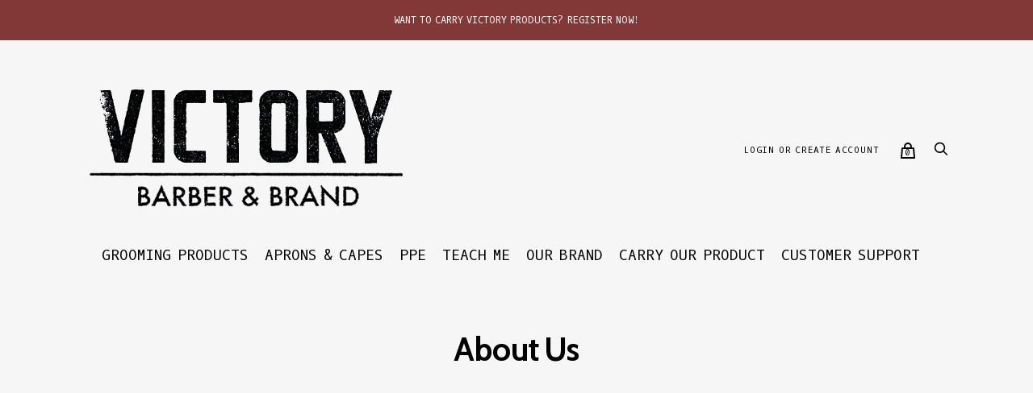

--- FILE ---
content_type: text/css
request_url: https://victorybarber.ca/cdn/shop/t/2/assets/theme.scss.css?v=60351788215778477211701188078
body_size: 24740
content:
/*! normalize.css v5.0.0 | MIT License | github.com/necolas/normalize.css */html{font-family:sans-serif;line-height:1.15;-ms-text-size-adjust:100%;-webkit-text-size-adjust:100%}body{margin:0;word-spacing:-3px}article,aside,footer,header,nav,section{display:block}h1{font-size:2em;margin:.67em 0}figcaption,figure,main{display:block}figure{margin:1em 40px}hr{-webkit-box-sizing:content-box;box-sizing:content-box;height:0;overflow:visible}pre{font-family:monospace,monospace;font-size:1em}a{background-color:transparent;-webkit-text-decoration-skip:objects}a:active,a:hover{outline-width:0}abbr[title]{border-bottom:none;text-decoration:underline;-webkit-text-decoration:underline dotted;text-decoration:underline dotted}b,strong{font-weight:inherit}b,strong{font-weight:bolder}code,kbd,samp{font-family:monospace,monospace;font-size:1em}dfn{font-style:italic}mark{background-color:#ff0;color:#000}small{font-size:80%}sub,sup{font-size:75%;line-height:0;position:relative;vertical-align:baseline}sub{bottom:-.25em}sup{top:-.5em}audio,video{display:inline-block}audio:not([controls]){display:none;height:0}img{border-style:none}svg:not(:root){overflow:hidden}button,.shopify-payment-button__button--unbranded,input,optgroup,select,textarea{font-family:sans-serif;font-size:100%;line-height:1.15;margin:0}button,.shopify-payment-button__button--unbranded,input{overflow:visible}button,.shopify-payment-button__button--unbranded,select{text-transform:none}button,.shopify-payment-button__button--unbranded,html [type=button],[type=reset],[type=submit]{-webkit-appearance:button}button::-moz-focus-inner,.shopify-payment-button__button--unbranded::-moz-focus-inner,[type=button]::-moz-focus-inner,[type=reset]::-moz-focus-inner,[type=submit]::-moz-focus-inner{border-style:none;padding:0}button:-moz-focusring,.shopify-payment-button__button--unbranded:-moz-focusring,[type=button]:-moz-focusring,[type=reset]:-moz-focusring,[type=submit]:-moz-focusring{outline:1px dotted ButtonText}fieldset{border:1px solid #c0c0c0;margin:0 2px;padding:.35em .625em .75em}legend{-webkit-box-sizing:border-box;box-sizing:border-box;color:inherit;display:table;max-width:100%;padding:0;white-space:normal}progress{display:inline-block;vertical-align:baseline}textarea{overflow:auto}[type=checkbox],[type=radio]{-webkit-box-sizing:border-box;box-sizing:border-box;padding:0}[type=number]::-webkit-inner-spin-button,[type=number]::-webkit-outer-spin-button{height:auto}[type=search]{-webkit-appearance:textfield;outline-offset:-2px}[type=search]::-webkit-search-cancel-button,[type=search]::-webkit-search-decoration{-webkit-appearance:none}::-webkit-file-upload-button{-webkit-appearance:button;font:inherit}details,menu{display:block}summary{display:list-item}canvas{display:inline-block}template{display:none}[hidden]{display:none}@media screen and (min-width: 960px){.cart-menu-slideout-header,.collection-menu-slideout-header,.cart-menu-slideout-content,.collection-menu-slideout-content,.cart-menu,.collection-menu,.site-main,.search-results-groups,.pxs-announcement-bar-text-desktop,.site-footer,.site-header,.collection-menu-inner-wrapper,.product-menu-slideout,.product-menu-buttons-content{max-width:1111px;padding-right:20px;padding-left:20px;margin-right:auto;margin-left:auto}}@media screen and (max-width: 959px){.template-account,.template-account-activate,.template-account-addresses,.template-account-login,.template-account-order,.template-account-register,.template-account-reset,.index-wrapper .shopify-section,.search-section-form,.search-results-groups,.page,.pxs-announcement-bar-text-mobile,.site-footer-item,.section-blog,.section-cart,.section-collection,.site-header-wrapper,.section-list-collections,.product-alert-content,.product-menu-slideout,.product-menu-buttons-content{padding-right:20px;padding-left:20px}}.contact-rte,.search-result-page-summary,.page-content,.footnav-rte,.article-rte,.product-rte,.comment-rte,.article-excerpt-rte,.tweet-content{font-family:Oxygen Mono;font-size:14px;line-height:1.6}.contact-rte h1,.search-result-page-summary h1,.page-content h1,.footnav-rte h1,.article-rte h1,.product-rte h1,.comment-rte h1,.article-excerpt-rte h1,.tweet-content h1,.contact-rte h2,.search-result-page-summary h2,.page-content h2,.footnav-rte h2,.article-rte h2,.product-rte h2,.comment-rte h2,.article-excerpt-rte h2,.tweet-content h2,.contact-rte h3,.search-result-page-summary h3,.page-content h3,.footnav-rte h3,.article-rte h3,.product-rte h3,.comment-rte h3,.article-excerpt-rte h3,.tweet-content h3,.contact-rte h4,.search-result-page-summary h4,.page-content h4,.footnav-rte h4,.article-rte h4,.product-rte h4,.comment-rte h4,.article-excerpt-rte h4,.tweet-content h4,.contact-rte h5,.search-result-page-summary h5,.page-content h5,.footnav-rte h5,.article-rte h5,.product-rte h5,.comment-rte h5,.article-excerpt-rte h5,.tweet-content h5,.contact-rte #cross-sell *,#cross-sell .contact-rte *,.search-result-page-summary #cross-sell *,#cross-sell .search-result-page-summary *,.page-content #cross-sell *,#cross-sell .page-content *,.footnav-rte #cross-sell *,#cross-sell .footnav-rte *,.article-rte #cross-sell *,#cross-sell .article-rte *,.product-rte #cross-sell *,#cross-sell .product-rte *,.comment-rte #cross-sell *,#cross-sell .comment-rte *,.article-excerpt-rte #cross-sell *,#cross-sell .article-excerpt-rte *,.tweet-content #cross-sell *,#cross-sell .tweet-content *,.contact-rte .jdgm-question-form input,.jdgm-question-form .contact-rte input,.search-result-page-summary .jdgm-question-form input,.jdgm-question-form .search-result-page-summary input,.page-content .jdgm-question-form input,.jdgm-question-form .page-content input,.footnav-rte .jdgm-question-form input,.jdgm-question-form .footnav-rte input,.article-rte .jdgm-question-form input,.jdgm-question-form .article-rte input,.product-rte .jdgm-question-form input,.jdgm-question-form .product-rte input,.comment-rte .jdgm-question-form input,.jdgm-question-form .comment-rte input,.article-excerpt-rte .jdgm-question-form input,.jdgm-question-form .article-excerpt-rte input,.tweet-content .jdgm-question-form input,.jdgm-question-form .tweet-content input,.contact-rte .jdgm-question-form textarea,.jdgm-question-form .contact-rte textarea,.search-result-page-summary .jdgm-question-form textarea,.jdgm-question-form .search-result-page-summary textarea,.page-content .jdgm-question-form textarea,.jdgm-question-form .page-content textarea,.footnav-rte .jdgm-question-form textarea,.jdgm-question-form .footnav-rte textarea,.article-rte .jdgm-question-form textarea,.jdgm-question-form .article-rte textarea,.product-rte .jdgm-question-form textarea,.jdgm-question-form .product-rte textarea,.comment-rte .jdgm-question-form textarea,.jdgm-question-form .comment-rte textarea,.article-excerpt-rte .jdgm-question-form textarea,.jdgm-question-form .article-excerpt-rte textarea,.tweet-content .jdgm-question-form textarea,.jdgm-question-form .tweet-content textarea,.contact-rte h6,.search-result-page-summary h6,.page-content h6,.footnav-rte h6,.article-rte h6,.product-rte h6,.comment-rte h6,.article-excerpt-rte h6,.tweet-content h6{margin-top:32px;margin-bottom:32px;line-height:1.4em}.contact-rte h1,.search-result-page-summary h1,.page-content h1,.footnav-rte h1,.article-rte h1,.product-rte h1,.comment-rte h1,.article-excerpt-rte h1,.tweet-content h1{font-size:40px}.contact-rte h2,.search-result-page-summary h2,.page-content h2,.footnav-rte h2,.article-rte h2,.product-rte h2,.comment-rte h2,.article-excerpt-rte h2,.tweet-content h2{font-size:34px}.contact-rte h3,.search-result-page-summary h3,.page-content h3,.footnav-rte h3,.article-rte h3,.product-rte h3,.comment-rte h3,.article-excerpt-rte h3,.tweet-content h3{font-size:24px}.contact-rte h4,.search-result-page-summary h4,.page-content h4,.footnav-rte h4,.article-rte h4,.product-rte h4,.comment-rte h4,.article-excerpt-rte h4,.tweet-content h4{font-size:20px}.contact-rte h5,.search-result-page-summary h5,.page-content h5,.footnav-rte h5,.article-rte h5,.product-rte h5,.comment-rte h5,.article-excerpt-rte h5,.tweet-content h5,.contact-rte #cross-sell *,#cross-sell .contact-rte *,.search-result-page-summary #cross-sell *,#cross-sell .search-result-page-summary *,.page-content #cross-sell *,#cross-sell .page-content *,.footnav-rte #cross-sell *,#cross-sell .footnav-rte *,.article-rte #cross-sell *,#cross-sell .article-rte *,.product-rte #cross-sell *,#cross-sell .product-rte *,.comment-rte #cross-sell *,#cross-sell .comment-rte *,.article-excerpt-rte #cross-sell *,#cross-sell .article-excerpt-rte *,.tweet-content #cross-sell *,#cross-sell .tweet-content *,.contact-rte .jdgm-question-form input,.jdgm-question-form .contact-rte input,.search-result-page-summary .jdgm-question-form input,.jdgm-question-form .search-result-page-summary input,.page-content .jdgm-question-form input,.jdgm-question-form .page-content input,.footnav-rte .jdgm-question-form input,.jdgm-question-form .footnav-rte input,.article-rte .jdgm-question-form input,.jdgm-question-form .article-rte input,.product-rte .jdgm-question-form input,.jdgm-question-form .product-rte input,.comment-rte .jdgm-question-form input,.jdgm-question-form .comment-rte input,.article-excerpt-rte .jdgm-question-form input,.jdgm-question-form .article-excerpt-rte input,.tweet-content .jdgm-question-form input,.jdgm-question-form .tweet-content input,.contact-rte .jdgm-question-form textarea,.jdgm-question-form .contact-rte textarea,.search-result-page-summary .jdgm-question-form textarea,.jdgm-question-form .search-result-page-summary textarea,.page-content .jdgm-question-form textarea,.jdgm-question-form .page-content textarea,.footnav-rte .jdgm-question-form textarea,.jdgm-question-form .footnav-rte textarea,.article-rte .jdgm-question-form textarea,.jdgm-question-form .article-rte textarea,.product-rte .jdgm-question-form textarea,.jdgm-question-form .product-rte textarea,.comment-rte .jdgm-question-form textarea,.jdgm-question-form .comment-rte textarea,.article-excerpt-rte .jdgm-question-form textarea,.jdgm-question-form .article-excerpt-rte textarea,.tweet-content .jdgm-question-form textarea,.jdgm-question-form .tweet-content textarea{font-size:16px}.contact-rte h6,.search-result-page-summary h6,.page-content h6,.footnav-rte h6,.article-rte h6,.product-rte h6,.comment-rte h6,.article-excerpt-rte h6,.tweet-content h6{font-size:14px}.contact-rte p,.search-result-page-summary p,.page-content p,.footnav-rte p,.article-rte p,.product-rte p,.comment-rte p,.article-excerpt-rte p,.tweet-content p{margin-top:24px;margin-bottom:24px;color:#000}.contact-rte a,.search-result-page-summary a,.page-content a,.footnav-rte a,.article-rte a,.product-rte a,.comment-rte a,.article-excerpt-rte a,.tweet-content a{color:inherit}.contact-rte a:hover,.search-result-page-summary a:hover,.page-content a:hover,.footnav-rte a:hover,.article-rte a:hover,.product-rte a:hover,.comment-rte a:hover,.article-excerpt-rte a:hover,.tweet-content a:hover{text-decoration:none}.contact-rte img,.search-result-page-summary img,.page-content img,.footnav-rte img,.article-rte img,.product-rte img,.comment-rte img,.article-excerpt-rte img,.tweet-content img{max-width:100%}.contact-rte img[style*=left],.search-result-page-summary img[style*=left],.page-content img[style*=left],.footnav-rte img[style*=left],.article-rte img[style*=left],.product-rte img[style*=left],.comment-rte img[style*=left],.article-excerpt-rte img[style*=left],.tweet-content img[style*=left]{margin-right:16px;margin-bottom:8px}.contact-rte img[style*=right],.search-result-page-summary img[style*=right],.page-content img[style*=right],.footnav-rte img[style*=right],.article-rte img[style*=right],.product-rte img[style*=right],.comment-rte img[style*=right],.article-excerpt-rte img[style*=right],.tweet-content img[style*=right]{margin-bottom:8px;margin-left:16px}.contact-rte blockquote,.search-result-page-summary blockquote,.page-content blockquote,.footnav-rte blockquote,.article-rte blockquote,.product-rte blockquote,.comment-rte blockquote,.article-excerpt-rte blockquote,.tweet-content blockquote{padding-left:20px;margin-top:32px;margin-bottom:32px;margin-left:0;font-size:16px;border-left:3px solid black}.contact-rte th,.search-result-page-summary th,.page-content th,.footnav-rte th,.article-rte th,.product-rte th,.comment-rte th,.article-excerpt-rte th,.tweet-content th{font-family:Oxygen Mono;font-weight:400;text-align:left}.page-content img:not([style]),.article-rte img:not([style]){position:relative;display:block;height:auto;max-width:100%;margin-top:32px;margin-bottom:32px;text-align:center}@media screen and (min-width: 640px){.page-content img:not([style]),.article-rte img:not([style]){left:50%;-webkit-transform:translateX(-50%);-ms-transform:translateX(-50%);transform:translate(-50%)}}@media screen and (max-width: 959px) and (min-width: 640px){.page-content img:not([style]),.article-rte img:not([style]){max-width:600px}}@media screen and (min-width: 960px){.page-content img:not([style]),.article-rte img:not([style]){max-width:730px}}.cart-menu-button-calculate-shipping,.cart-menu-button-cancel-shipping,.collection-menu-button-sortby,.collection-menu-button-cancel,.account-register-button-submit,.product-form-payment-buttons .product-form-inline-atc>.product-form-inline-atc-button,.product-menu-button-secondary,.product-menu-payment-buttons .product-menu-button,.shipping-calculator-submit,.cart-menu-button-checkout,.cart-menu-button-update-shipping,.collection-menu-button-refine,.collection-menu-button-apply,.template-account-activate form input[type=submit],.template-account-login form input[type=submit],.template-account-register form input[type=submit],.template-account-reset form input[type=submit],.page-contact .contact-form input[type=submit],.storefront-password-form input[type=submit],.comments-submit input[type=submit],.template-account-activate form .button,.template-account-login form .button,.template-account-register form .button,.template-account-reset form .button,.page-contact .contact-form .button,.storefront-password-form .button,.comments-submit .button,.account-address-form input[type=submit],.pxs-image-with-text-button,.cart-totals-checkout,.newsletter-submit,.product-form-inline-atc>.product-form-inline-atc-button,.product-form-nojs-atc-button,.product-menu-button{padding-right:24px;padding-left:24px;font-family:Oxygen Mono;font-size:11px;font-weight:700;line-height:1.4;letter-spacing:1px;color:#fff;text-align:center;text-decoration:none;text-transform:uppercase;cursor:pointer;background:#000;border:0}.cart-menu-button-calculate-shipping:not(:disabled):hover,.cart-menu-button-cancel-shipping:not(:disabled):hover,.collection-menu-button-sortby:not(:disabled):hover,.collection-menu-button-cancel:not(:disabled):hover,.account-register-button-submit:not(:disabled):hover,.product-menu-button-secondary:not(:disabled):hover,.shipping-calculator-submit:not(:disabled):hover,.cart-menu-button-checkout:not(:disabled):hover,.cart-menu-button-update-shipping:not(:disabled):hover,.collection-menu-button-refine:not(:disabled):hover,.collection-menu-button-apply:not(:disabled):hover,.template-account-activate form input[type=submit]:not(:disabled):hover,.template-account-login form input[type=submit]:not(:disabled):hover,.template-account-register form input[type=submit]:not(:disabled):hover,.template-account-reset form input[type=submit]:not(:disabled):hover,.page-contact .contact-form input[type=submit]:not(:disabled):hover,.storefront-password-form input[type=submit]:not(:disabled):hover,.comments-submit input[type=submit]:not(:disabled):hover,.template-account-activate form .button:not(:disabled):hover,.template-account-login form .button:not(:disabled):hover,.template-account-register form .button:not(:disabled):hover,.template-account-reset form .button:not(:disabled):hover,.page-contact .contact-form .button:not(:disabled):hover,.storefront-password-form .button:not(:disabled):hover,.comments-submit .button:not(:disabled):hover,.account-address-form input[type=submit]:not(:disabled):hover,.pxs-image-with-text-button:not(:disabled):hover,.cart-totals-checkout:not(:disabled):hover,.newsletter-submit:not(:disabled):hover,.product-form-inline-atc>.product-form-inline-atc-button:not(:disabled):hover,.product-form-nojs-atc-button:not(:disabled):hover,.product-menu-button:not(:disabled):hover{background:#000000e6}.cart-menu-button-calculate-shipping:disabled,.cart-menu-button-cancel-shipping:disabled,.collection-menu-button-sortby:disabled,.collection-menu-button-cancel:disabled,.account-register-button-submit:disabled,.product-menu-button-secondary:disabled,.shipping-calculator-submit:disabled,.cart-menu-button-checkout:disabled,.cart-menu-button-update-shipping:disabled,.collection-menu-button-refine:disabled,.collection-menu-button-apply:disabled,.template-account-activate form input[type=submit]:disabled,.template-account-login form input[type=submit]:disabled,.template-account-register form input[type=submit]:disabled,.template-account-reset form input[type=submit]:disabled,.page-contact .contact-form input[type=submit]:disabled,.storefront-password-form input[type=submit]:disabled,.comments-submit input[type=submit]:disabled,.template-account-activate form .button:disabled,.template-account-login form .button:disabled,.template-account-register form .button:disabled,.template-account-reset form .button:disabled,.page-contact .contact-form .button:disabled,.storefront-password-form .button:disabled,.comments-submit .button:disabled,.account-address-form input[type=submit]:disabled,.pxs-image-with-text-button:disabled,.cart-totals-checkout:disabled,.newsletter-submit:disabled,.product-form-inline-atc>.product-form-inline-atc-button:disabled,.product-form-nojs-atc-button:disabled,.product-menu-button:disabled{cursor:default;opacity:.5}.cart-menu-button-calculate-shipping,.cart-menu-button-cancel-shipping,.collection-menu-button-sortby,.collection-menu-button-cancel,.account-register-button-submit,.product-form-payment-buttons .product-form-inline-atc>.product-form-inline-atc-button,.product-menu-button-secondary,.product-menu-payment-buttons .product-menu-button,.shipping-calculator-submit{color:#000;background:#00000014}.cart-menu-button-calculate-shipping:not(:disabled):hover,.cart-menu-button-cancel-shipping:not(:disabled):hover,.collection-menu-button-sortby:not(:disabled):hover,.collection-menu-button-cancel:not(:disabled):hover,.account-register-button-submit:not(:disabled):hover,.product-form-payment-buttons .product-form-inline-atc>.product-form-inline-atc-button:not(:disabled):hover,.product-menu-button-secondary:not(:disabled):hover,.product-menu-payment-buttons .product-menu-button:not(:disabled):hover,.shipping-calculator-submit:not(:disabled):hover{background:#0003}.collection-sortby-option,.collection-tag-link,.option-value{position:relative;z-index:5;display:inline-table;width:auto;height:auto;margin-right:10px;margin-bottom:5px;font-family:Oxygen Mono;color:#000;text-transform:uppercase;cursor:pointer;background:#00000014;border:1px solid #dddddd}.collection-sortby-option a,.collection-tag-link a,.option-value a,.collection-sortby-option label,.collection-tag-link label,.option-value label{display:table-cell;min-width:44px;min-height:44px;padding:10px;text-align:center;vertical-align:middle}.collection-sortby-option a,.collection-tag-link a,.option-value a{color:inherit;text-decoration:none;cursor:inherit}.collection-sortby-option input,.collection-tag-link input,.option-value input{position:absolute;top:0;left:0;width:100%;height:100%;cursor:inherit;opacity:0}.collection-sortby-option input:focus+label,.collection-tag-link input:focus+label,.option-value input:focus+label{outline:auto;outline:auto 5px -webkit-focus-ring-color}.collection-sortby-option.collection-sortby-option-selected,.collection-tag-link[data-collection-tag-selected],.option-value.option-selected{z-index:10;color:#000;background:transparent;border:1px solid black}.option-value.option-disabled{cursor:default;opacity:.5}.option-value.option-soldout{text-decoration:line-through}.section-blog-posts .section-title,.shopify-section.section-featured-collections .section-title,.section-featured-products .section-title,.section-instagram .section-title,.mobile-collections-title,.section-twitter-title{font-family:Cabin;font-size:16px;font-weight:700;letter-spacing:.5px;color:#000;text-transform:uppercase}@media screen and (min-width: 960px){.section-blog-posts .section-title,.shopify-section.section-featured-collections .section-title,.section-featured-products .section-title,.section-instagram .section-title,.mobile-collections-title,.section-twitter-title{font-size:18px}}@-webkit-keyframes placeHolderShimmer{0%{background-position:-468px 0}to{background-position:468px 0}}@keyframes placeHolderShimmer{0%{background-position:-468px 0}to{background-position:468px 0}}.instagram-content-placeholder,.tweet-content-placeholder{background:#dddddd80;background-size:cover}.content-placeholder-animate.instagram-content-placeholder,.content-placeholder-animate.tweet-content-placeholder{background:-webkit-gradient(linear,left top,right top,color-stop(8%,rgba(221,221,221,.5)),color-stop(18%,rgba(195,195,195,.5)),color-stop(33%,rgba(221,221,221,.5)));background:linear-gradient(to right,#dddddd80 8%,#c3c3c380 18%,#dddddd80 33%);-webkit-animation-duration:1s;animation-duration:1s;-webkit-animation-iteration-count:infinite;animation-iteration-count:infinite;-webkit-animation-name:placeHolderShimmer;animation-name:placeHolderShimmer;-webkit-animation-timing-function:linear;animation-timing-function:linear;-webkit-animation-fill-mode:forwards;animation-fill-mode:forwards}.cart-menu-slideout-header:before,.collection-menu-slideout-header:before,.cart-menu:before,.collection-menu:before,.template-account:before,.template-account-addresses:before,.account-address-form form:before,.account-address-form .input-wrapper:before,.account-addresses:before,.template-account-login .input-wrapper:before,.template-account-order-shipping-info:before,.account-order-totals li:before,.ie9 .footnav:before,.section-cart:before,.cart-total-row:before,.collection-grid:before,.search-results-products:before,.list-collections:before,.article-pagination:before,.cart-item:before,.product-form-inline-atc:before,.product-highlights-normal-wrapper:before,.option-header:before,.product-quickshop-details-container:before,.slideshow-slide:before,.cart-menu-slideout-header:after,.collection-menu-slideout-header:after,.cart-menu:after,.collection-menu:after,.template-account:after,.template-account-addresses:after,.account-address-form form:after,.account-address-form .input-wrapper:after,.account-addresses:after,.template-account-login .input-wrapper:after,.template-account-order-shipping-info:after,.account-order-totals li:after,.ie9 .footnav:after,.section-cart:after,.cart-total-row:after,.collection-grid:after,.search-results-products:after,.list-collections:after,.article-pagination:after,.cart-item:after,.product-form-inline-atc:after,.product-highlights-normal-wrapper:after,.option-header:after,.product-quickshop-details-container:after,.slideshow-slide:after{display:table;content:""}.cart-menu-slideout-header:after,.collection-menu-slideout-header:after,.cart-menu:after,.collection-menu:after,.template-account:after,.template-account-addresses:after,.account-address-form form:after,.account-address-form .input-wrapper:after,.account-addresses:after,.template-account-login .input-wrapper:after,.template-account-order-shipping-info:after,.account-order-totals li:after,.ie9 .footnav:after,.section-cart:after,.cart-total-row:after,.collection-grid:after,.search-results-products:after,.list-collections:after,.article-pagination:after,.cart-item:after,.product-form-inline-atc:after,.product-highlights-normal-wrapper:after,.option-header:after,.product-quickshop-details-container:after,.slideshow-slide:after{clear:both}.cart-menu-container,.collection-menu-container{position:fixed;top:auto!important;bottom:0;left:0;z-index:2500;display:none;width:100%;text-align:initial;background-color:#f6f6f6;-webkit-transform:translate3d(0,0,0);transform:translateZ(0);-webkit-box-shadow:0 -1px 1px rgba(0,0,0,.2);box-shadow:0 -1px 1px #0003}.cart-menu-container .breadcrumb,.collection-menu-container .breadcrumb{display:none}@media screen and (min-width: 960px){.cart-menu-container .breadcrumb,.collection-menu-container .breadcrumb{position:absolute;top:50%;display:inline-block;float:left;-webkit-transform:translateY(-50%);-ms-transform:translateY(-50%);transform:translateY(-50%)}}@media screen and (min-width: 960px){.cart-menu-highlight,.collection-menu-highlight{background-color:#000}.cart-menu-highlight .breadcrumb span,.collection-menu-highlight .breadcrumb span,.cart-menu-highlight .breadcrumb a,.collection-menu-highlight .breadcrumb a{color:#f6f6f6}.cart-menu-highlight .breadcrumb span:last-child,.collection-menu-highlight .breadcrumb span:last-child,.cart-menu-highlight .breadcrumb a:last-child,.collection-menu-highlight .breadcrumb a:last-child{color:#f6f6f6;opacity:.75}}.cart-menu-slideout,.collection-menu-slideout{display:none;max-height:50vh;overflow-y:hidden;background-color:#f6f6f6;border-bottom:1px solid #dddddd;outline:0}@media screen and (min-width: 960px){.cart-menu-slideout,.collection-menu-slideout{padding-top:25px;padding-bottom:25px}}.cart-menu-slideout-button-dimiss,.collection-menu-slideout-button-dimiss,.product-quickshop-button-dismiss{display:block;float:right;width:44px;height:44px;padding:0;margin-right:-16px;color:#000;cursor:pointer;background:none;border:0}.cart-menu-slideout-button-dimiss svg,.collection-menu-slideout-button-dimiss svg,.product-quickshop-button-dismiss svg{width:12px;height:12px}.cart-menu-slideout-header,.collection-menu-slideout-header{display:table;width:100%;height:60px;padding:0 20px;margin-bottom:20px;border-bottom:1px solid #dddddd}@media screen and (min-width: 960px){.cart-menu-slideout-header,.collection-menu-slideout-header{height:auto;margin-bottom:11px;border-bottom:0}}.cart-menu-slideout-header>div,.collection-menu-slideout-header>div,.cart-menu-slideout-header>span,.collection-menu-slideout-header>span{display:table-cell;vertical-align:middle}@media screen and (max-width: 959px){.cart-menu-slideout-header>div,.collection-menu-slideout-header>div,.cart-menu-slideout-header>span,.collection-menu-slideout-header>span{height:60px}}.cart-menu-slideout-header-title,.collection-menu-slideout-header-title{font-family:Cabin;font-weight:700}.cart-menu-slideout-content,.collection-menu-slideout-content{display:block;max-height:calc(50vh - 85px);padding:5px 20px;margin-top:15px;margin-bottom:20px;overflow-y:auto;-webkit-overflow-scrolling:touch}@media screen and (min-width: 960px){.cart-menu-slideout-content,.collection-menu-slideout-content{margin-top:11px;margin-bottom:0}}.cart-menu,.collection-menu{position:relative}@media screen and (min-width: 960px){.cart-menu,.collection-menu{padding-top:25px;padding-bottom:25px}}.cart-menu-button-checkout,.cart-menu-button-update-shipping,.collection-menu-button-refine,.collection-menu-button-apply,.cart-menu-button-calculate-shipping,.cart-menu-button-cancel-shipping,.collection-menu-button-sortby,.collection-menu-button-cancel{height:50px;padding:0 10px;font-size:12px;vertical-align:middle;border:0;border-radius:0;-webkit-appearance:none;-moz-appearance:none;appearance:none}@media screen and (min-width: 960px){.cart-menu-button-checkout,.cart-menu-button-update-shipping,.collection-menu-button-refine,.collection-menu-button-apply,.cart-menu-button-calculate-shipping,.cart-menu-button-cancel-shipping,.collection-menu-button-sortby,.collection-menu-button-cancel{padding:0 40px}}@media screen and (min-width: 960px){.cart-menu-highlight .cart-menu-button-checkout,.cart-menu-highlight .cart-menu-button-update-shipping,.collection-menu-highlight .collection-menu-button-refine,.collection-menu-highlight .collection-menu-button-apply{color:#000;background-color:#f6f6f6}.cart-menu-highlight .cart-menu-button-checkout:not(:disabled):hover,.cart-menu-highlight .cart-menu-button-update-shipping:not(:disabled):hover,.collection-menu-highlight .collection-menu-button-refine:not(:disabled):hover,.collection-menu-highlight .collection-menu-button-apply:not(:disabled):hover{background:#f6f6f6e6}}@media screen and (min-width: 960px){.cart-menu-highlight .cart-menu-button-calculate-shipping,.cart-menu-highlight .cart-menu-button-cancel-shipping,.collection-menu-highlight .collection-menu-button-sortby,.collection-menu-highlight .collection-menu-button-cancel{color:#f6f6f6;background-color:#f6f6f633}.cart-menu-highlight .cart-menu-button-calculate-shipping:not(:disabled):hover,.cart-menu-highlight .cart-menu-button-cancel-shipping:not(:disabled):hover,.collection-menu-highlight .collection-menu-button-sortby:not(:disabled):hover,.collection-menu-highlight .collection-menu-button-cancel:not(:disabled):hover{background:#f6f6f61a}}.template-account-activate form input:not([type=submit]),.template-account-login form input:not([type=submit]),.template-account-register form input:not([type=submit]),.template-account-reset form input:not([type=submit]),.page-contact .contact-form input:not([type=submit]),.storefront-password-form input:not([type=submit]),.comments-submit input:not([type=submit]),.template-account-activate form textarea,.template-account-login form textarea,.template-account-register form textarea,.template-account-reset form textarea,.page-contact .contact-form textarea,.storefront-password-form textarea,.comments-submit textarea,.search-form-input,.cart-note textarea,.section-password input,.newsletter-input,.product-form-nojs-variants-select,.product-form-nojs-quantity,.option-select-input,.shipping-calculator-field select,.shipping-calculator-field input{padding:15px;font-family:Oxygen Mono;color:#000;background:transparent;border:1px solid #dddddd;border-radius:0;-webkit-appearance:none;-moz-appearance:none;appearance:none}.template-account-activate form input:not([type=submit])::-webkit-input-placeholder,.template-account-login form input:not([type=submit])::-webkit-input-placeholder,.template-account-register form input:not([type=submit])::-webkit-input-placeholder,.template-account-reset form input:not([type=submit])::-webkit-input-placeholder,.page-contact .contact-form input:not([type=submit])::-webkit-input-placeholder,.storefront-password-form input:not([type=submit])::-webkit-input-placeholder,.comments-submit input:not([type=submit])::-webkit-input-placeholder,.template-account-activate form textarea::-webkit-input-placeholder,.template-account-login form textarea::-webkit-input-placeholder,.template-account-register form textarea::-webkit-input-placeholder,.template-account-reset form textarea::-webkit-input-placeholder,.page-contact .contact-form textarea::-webkit-input-placeholder,.storefront-password-form textarea::-webkit-input-placeholder,.comments-submit textarea::-webkit-input-placeholder,.search-form-input::-webkit-input-placeholder,.cart-note textarea::-webkit-input-placeholder,.section-password input::-webkit-input-placeholder,.newsletter-input::-webkit-input-placeholder,.product-form-nojs-variants-select::-webkit-input-placeholder,.product-form-nojs-quantity::-webkit-input-placeholder,.option-select-input::-webkit-input-placeholder,.shipping-calculator-field select::-webkit-input-placeholder,.shipping-calculator-field input::-webkit-input-placeholder{color:#00000080}.template-account-activate form input:-ms-input-placeholder:not([type=submit]),.template-account-login form input:-ms-input-placeholder:not([type=submit]),.template-account-register form input:-ms-input-placeholder:not([type=submit]),.template-account-reset form input:-ms-input-placeholder:not([type=submit]),.page-contact .contact-form input:-ms-input-placeholder:not([type=submit]),.storefront-password-form input:-ms-input-placeholder:not([type=submit]),.comments-submit input:-ms-input-placeholder:not([type=submit]),.template-account-activate form textarea:-ms-input-placeholder,.template-account-login form textarea:-ms-input-placeholder,.template-account-register form textarea:-ms-input-placeholder,.template-account-reset form textarea:-ms-input-placeholder,.page-contact .contact-form textarea:-ms-input-placeholder,.storefront-password-form textarea:-ms-input-placeholder,.comments-submit textarea:-ms-input-placeholder,.search-form-input:-ms-input-placeholder,.cart-note textarea:-ms-input-placeholder,.section-password input:-ms-input-placeholder,.newsletter-input:-ms-input-placeholder,.product-form-nojs-variants-select:-ms-input-placeholder,.product-form-nojs-quantity:-ms-input-placeholder,.option-select-input:-ms-input-placeholder,.shipping-calculator-field select:-ms-input-placeholder,.shipping-calculator-field input:-ms-input-placeholder{color:#00000080}.template-account-activate form input:not([type=submit])::-ms-input-placeholder,.template-account-login form input:not([type=submit])::-ms-input-placeholder,.template-account-register form input:not([type=submit])::-ms-input-placeholder,.template-account-reset form input:not([type=submit])::-ms-input-placeholder,.page-contact .contact-form input:not([type=submit])::-ms-input-placeholder,.storefront-password-form input:not([type=submit])::-ms-input-placeholder,.comments-submit input:not([type=submit])::-ms-input-placeholder,.template-account-activate form textarea::-ms-input-placeholder,.template-account-login form textarea::-ms-input-placeholder,.template-account-register form textarea::-ms-input-placeholder,.template-account-reset form textarea::-ms-input-placeholder,.page-contact .contact-form textarea::-ms-input-placeholder,.storefront-password-form textarea::-ms-input-placeholder,.comments-submit textarea::-ms-input-placeholder,.search-form-input::-ms-input-placeholder,.cart-note textarea::-ms-input-placeholder,.section-password input::-ms-input-placeholder,.newsletter-input::-ms-input-placeholder,.product-form-nojs-variants-select::-ms-input-placeholder,.product-form-nojs-quantity::-ms-input-placeholder,.option-select-input::-ms-input-placeholder,.shipping-calculator-field select::-ms-input-placeholder,.shipping-calculator-field input::-ms-input-placeholder{color:#00000080}.template-account-activate form input:not([type=submit])::placeholder,.template-account-login form input:not([type=submit])::placeholder,.template-account-register form input:not([type=submit])::placeholder,.template-account-reset form input:not([type=submit])::placeholder,.page-contact .contact-form input:not([type=submit])::placeholder,.storefront-password-form input:not([type=submit])::placeholder,.comments-submit input:not([type=submit])::placeholder,.template-account-activate form textarea::placeholder,.template-account-login form textarea::placeholder,.template-account-register form textarea::placeholder,.template-account-reset form textarea::placeholder,.page-contact .contact-form textarea::placeholder,.storefront-password-form textarea::placeholder,.comments-submit textarea::placeholder,.search-form-input::placeholder,.cart-note textarea::placeholder,.section-password input::placeholder,.newsletter-input::placeholder,.product-form-nojs-variants-select::placeholder,.product-form-nojs-quantity::placeholder,.option-select-input::placeholder,.shipping-calculator-field select::placeholder,.shipping-calculator-field input::placeholder{color:#00000080}.template-account-activate form input:not([type=submit]),.template-account-login form input:not([type=submit]),.template-account-register form input:not([type=submit]),.template-account-reset form input:not([type=submit]),.page-contact .contact-form input:not([type=submit]),.storefront-password-form input:not([type=submit]),.comments-submit input:not([type=submit]),.template-account-activate form textarea,.template-account-login form textarea,.template-account-register form textarea,.template-account-reset form textarea,.page-contact .contact-form textarea,.storefront-password-form textarea,.comments-submit textarea{display:block;width:100%;margin-top:10px;margin-bottom:30px;line-height:1.6}.template-account-activate form input,.template-account-login form input,.template-account-register form input,.template-account-reset form input,.page-contact .contact-form input,.storefront-password-form input,.comments-submit input{height:50px}.template-account-activate form label,.template-account-login form label,.template-account-register form label,.template-account-reset form label,.page-contact .contact-form label,.storefront-password-form label,.comments-submit label{font-family:Oxygen Mono}.template-account-activate form textarea,.template-account-login form textarea,.template-account-register form textarea,.template-account-reset form textarea,.page-contact .contact-form textarea,.storefront-password-form textarea,.comments-submit textarea{height:auto;max-height:200px;min-height:100px;resize:vertical}.template-account-activate form input[type=submit],.template-account-login form input[type=submit],.template-account-register form input[type=submit],.template-account-reset form input[type=submit],.page-contact .contact-form input[type=submit],.storefront-password-form input[type=submit],.comments-submit input[type=submit]{height:50px;min-width:150px}.template-account-activate form .button,.template-account-login form .button,.template-account-register form .button,.template-account-reset form .button,.page-contact .contact-form .button,.storefront-password-form .button,.comments-submit .button{padding:15px 20px}html{-webkit-box-sizing:border-box;box-sizing:border-box}*,*:before,*:after{-webkit-box-sizing:inherit;box-sizing:inherit}html:after{display:none;content:"S"}@media screen and (min-width: 640px){html:after{content:"M"}}@media screen and (min-width: 960px){html:after{content:"L"}}body{width:100%;font-family:Oxygen Mono;font-size:14px;color:#000;background-color:#f6f6f6}html.scroll-lock,html.scroll-lock body{height:100%;overflow:hidden}strong{font-weight:700}h1,h2,h3,h4,h5,#cross-sell *,.jdgm-question-form input,.jdgm-question-form textarea,h6{font-family:Cabin;line-height:1.4em}.flickity-viewport{-webkit-transition:height .25s cubic-bezier(.215,.61,.355,1);transition:height .25s cubic-bezier(.215,.61,.355,1)}button,.shopify-payment-button__button--unbranded,input[type=button],input[type=reset],input[type=submit]{border-radius:0}@media print{.shopify-section.meganav,.shopify-section.contactbar{display:none}}.grouped-content{margin:30px 0;-webkit-box-sizing:border-box;box-sizing:border-box}.grouped-content *{-webkit-box-sizing:inherit;box-sizing:inherit}.grouped-content-triggers,.grouped-content-contents{padding:0;margin:0}.grouped-content.grouped-content-layout-tabs{border:1px solid currentColor}.grouped-content-layout-tabs .grouped-content-triggers{display:table;display:-webkit-box;display:-webkit-flex;display:-ms-flexbox;display:flex;width:100%;height:auto;list-style:none}.grouped-content-layout-tabs .grouped-content-contents{display:block;width:100%;height:auto;list-style:none}.grouped-content-layout-tabs .grouped-content-trigger{display:table-cell;-webkit-flex-shrink:1;-ms-flex-negative:1;flex-shrink:1;-webkit-box-flex:1;-webkit-flex-grow:1;-ms-flex-positive:1;flex-grow:1;height:auto;padding:10px;margin:0 0 -1px;border-right:1px solid currentColor;border-bottom:1px solid currentColor;font-weight:700;font-size:14px;color:currentColor;text-align:center;word-break:break-word;cursor:pointer}.grouped-content-layout-tabs .grouped-content-trigger:last-child{border-right:0}.grouped-content-layout-tabs .grouped-content-trigger.active{border-bottom:1px solid transparent}.grouped-content-layout-tabs .grouped-content-content{display:none;padding:10px 20px}.grouped-content-layout-tabs .grouped-content-content.active{display:block}.grouped-content-layout-accordion .grouped-content-trigger,.grouped-content-layout-accordion .grouped-content-content{width:100%;padding:10px;margin:0}.grouped-content-layout-accordion .grouped-content-trigger{display:block;height:auto;margin:0 0 -1px;font-weight:700;font-size:14px;color:currentColor;word-break:break-word;cursor:pointer;border:1px solid currentColor}.grouped-content-layout-accordion .grouped-content-content{display:block;height:auto;max-height:0;padding:0 10px;margin-bottom:-1px;border-right:1px solid currentColor;border-bottom:1px solid currentColor;border-left:1px solid currentColor;overflow:auto;-webkit-transition:max-height .5s cubic-bezier(.215,.61,.355,1),padding .5s cubic-bezier(.215,.61,.355,1);transition:max-height .5s cubic-bezier(.215,.61,.355,1),padding .5s cubic-bezier(.215,.61,.355,1)}.grouped-content-layout-accordion .grouped-content-content.active{max-height:300px;margin-bottom:-1px;padding:10px;-webkit-transition:max-height .5s cubic-bezier(.215,.61,.355,1),padding .5s cubic-bezier(.215,.61,.355,1);transition:max-height .5s cubic-bezier(.215,.61,.355,1),padding .5s cubic-bezier(.215,.61,.355,1)}.template-404{display:block;margin-top:100px;margin-bottom:100px;text-align:center}.template-account{margin-bottom:60px}.template-account a{color:inherit}.template-account-title{display:block;margin-bottom:60px;text-align:center}.account-order-history{display:block;width:100%;margin-bottom:60px}@media screen and (min-width: 960px){.account-order-history{float:left;width:60%;margin-bottom:0}}.account-order-history-orders{width:100%;border-collapse:separate;border-spacing:0 20px;table-layout:fixed}.account-order-history-orders tr{text-align:left}.account-info{display:block;width:100%}@media screen and (min-width: 960px){.account-info{float:right;width:40%}}.account-info .email{display:block;margin-bottom:60px}.account-info-address span{display:block;margin-bottom:20px}.template-account-activate [type=submit]+a{display:block;margin-top:10px}@media screen and (min-width: 640px){.template-account-activate [type=submit]+a{display:inline-block;margin-top:0;margin-left:10px}}.template-account-activate-title{display:block;text-align:center}.template-account-addresses a{color:inherit}.template-account-addresses-title,.template-account-addresses-subtitle{display:block;text-align:center}.template-account-addresses-subtitle{margin-bottom:50px}.account-address-forms{display:block;width:100%}@media screen and (min-width: 960px){.account-address-forms{float:left;width:50%}}.account-address-form{display:none}.account-address-form form{width:calc(100% + 30px);margin-left:-15px}.account-address-form input[type=text],.account-address-form input[type=password],.account-address-form select{display:block;width:100%;height:50px;padding:15px;margin:10px 0 0;background-color:transparent;border:1px solid #dddddd;border-radius:0;-webkit-appearance:none;-moz-appearance:none;appearance:none}.account-address-form input[type=submit]{height:50px;min-width:150px}.account-address-form.account-address-form-active{display:block}.account-address-form .input-wrapper{float:left;width:calc(100% - 30px);margin:10px 15px 30px}.account-address-form .input-wrapper-half-width{width:calc(50% - 30px)}.account-address-form .cancel-edit{margin-left:30px}.account-addresses{display:block;width:100%}@media screen and (min-width: 960px){.account-addresses{float:right;width:calc(50% - 150px)}}.account-addresses .account-address{float:left;width:50%}.account-addresses .account-address:nth-child(2n+4){clear:left}.account-addresses .pagination{float:left}.account-address{margin-bottom:20px}.account-address span{display:block;margin-bottom:10px}.account-address .delete-address{margin-left:30px}.template-account-login-title{display:block;text-align:center}.account-recovery{display:none}.account-recovery p{text-align:center}.account-recovery input{width:100%}@media screen and (min-width: 640px){.account-recovery input{width:auto}}.show-account-recovery .account-recovery{display:block}.show-account-recovery .account-recovery~.account-login,.show-account-recovery .account-recovery~.account-register{display:none}.account-recovery .errors ul{padding:16px;margin-bottom:32px;color:#fff;list-style-type:none;background:#000}.account-recovery-toggle{float:right}.customer-password-recovery{display:none}.show-password-form .customer-password-recovery{display:block}.account-register-button-submit{display:inline-block;height:50px;min-width:150px;line-height:50px}.account-order{width:100%;border-collapse:collapse}.account-order th{padding-bottom:15px;font-family:Oxygen Mono;font-size:14px;text-align:center}@media screen and (min-width: 960px){.account-order th{text-align:left}}.account-order tr{border-bottom:1px solid #dddddd}.account-order td{padding:30px 0;text-align:center}@media screen and (min-width: 640px){.account-order td{text-align:left}}.account-order svg{display:block;background:#dddddd80;fill:#000}.account-order .order-item-image-title{width:64px}.account-order .order-item-title-title{width:calc(60% - 64px)}.account-order .order-item-price-title,.account-order .order-item-quantity-title,.account-order .order-item-total-title{width:20%}@media screen and (min-width: 640px){.account-order .order-item-price-title,.account-order .order-item-quantity-title,.account-order .order-item-total-title{width:13.33%}}.account-order .order-item-title{padding-left:10px;font-family:Cabin}.account-order .order-item-title a{display:block;color:inherit;text-decoration:none}@media screen and (min-width: 640px){.account-order .order-item-title a{display:inline-block}}.account-order .order-item-title a+span{margin-top:10px}@media screen and (min-width: 640px){.account-order .order-item-title a+span{margin-top:0}}.account-order .order-item-title span{display:block}@media screen and (min-width: 640px){.account-order .order-item-title span{display:inline-block;margin-left:10px}}.account-order .order-item-title span:first-child{font-size:14px}.account-order .order-item-title span:last-child{font-size:12px}@media screen and (min-width: 640px){.account-order .order-item-title{padding-left:30px}}.account-order .order-item-price-title,.account-order .order-item-price{display:none}@media screen and (min-width: 640px){.account-order .order-item-price-title,.account-order .order-item-price{display:table-cell}}.account-order .order-item-image a{display:block;width:100%;height:100%}.account-order .order-item-image img{display:block;width:auto;height:auto;max-width:100%}.template-account-order-title,.template-account-order-subtitle{display:block;text-align:center}.template-account-order-title a,.template-account-order-subtitle a{color:inherit;text-decoration:none}.template-account-order-history{margin-top:50px}.account-address{display:block;width:100%}@media screen and (min-width: 640px){.account-address{float:left;width:50%}}.account-order-totals ul{padding:0;list-style:none;border-bottom:1px solid #dddddd}.account-order-totals ul:last-child{border-bottom:0}.account-order-totals li{padding:30px 0;border-bottom:1px solid #dddddd}.account-order-totals li:last-child{border-bottom:0}.account-order-totals li span:first-child{float:left;width:80%;font-family:Oxygen Mono;font-size:14px}@media screen and (min-width: 960px){.account-order-totals li span:first-child{width:86.67%}}.account-order-totals li span:last-child{display:inline-block;width:20%;text-align:center;word-wrap:break-word}@media screen and (min-width: 960px){.account-order-totals li span:last-child{width:13.33%;text-align:left}}.template-account-register-title,.template-account-reset-title{display:block;text-align:center}.giftcard{margin-bottom:80px;text-align:center}.giftcard-card{position:relative;max-width:540px;margin-right:auto;margin-left:auto}.giftcard-image{opacity:.1}.giftcard-code{position:absolute;top:70%;right:0;left:0;text-align:center}.giftcard-code-value{display:inline-block;padding:8px 16px;font-family:monospace;font-size:22px;background:#f6f6f6}.giftcard-disabled .giftcard-code-value{color:#00000080;text-decoration:line-through}.giftcard-balance{margin-top:32px;margin-bottom:32px;font-size:18px}.giftcard-balance-remainder{margin-left:5px;font-size:16px;font-style:italic;color:#00000080}.giftcard-meta{margin-top:4px;margin-bottom:4px}.giftcard-qrcode{width:120px;margin:32px auto}.giftcard-action-applewallet{display:inline-block;margin-top:32px;margin-bottom:16px}@media print{.page-template-gift-card .shopify-section .site-footer{display:none}.page-template-gift-card .shopify-section.site-header>:not(.site-header-wrapper) *{display:none}.page-template-gift-card .shopify-section.site-header>.site-header-wrapper>*:not(.site-logo){display:none}.page-template-gift-card .shopify-section .site-logo{display:block;margin:0 auto}.page-template-gift-card .shopify-section .site-logo-image-mobile{display:none}}.index-wrapper .shopify-section{margin-top:35px;margin-bottom:0;border-bottom:1px solid #dddddd}@media screen and (min-width: 960px){.index-wrapper .shopify-section{margin-top:35px}}.index-wrapper .shopify-section.shopify-section-first{margin-top:0}.index-wrapper .shopify-section.shopify-section-last{border-bottom:0}.index-wrapper .shopify-section:last-of-type{padding-bottom:35px}.page-contact{display:-webkit-box;display:-webkit-flex;display:-ms-flexbox;display:flex;margin-bottom:80px}@media screen and (max-width: 639px){.page-contact{display:block}}.page-contact .contact-form{-webkit-flex-basis:100%;-ms-flex-preferred-size:100%;flex-basis:100%;-webkit-flex-shrink:1;-ms-flex-negative:1;flex-shrink:1;min-height:590px;padding:32px 38px;background:#dddddd40}.page-contact .contact-form .input-field.error{border:1px solid black}.page-contact .contact-form .errors ul{padding:16px;margin-bottom:32px;color:#fff;list-style-type:none;background:#000}.page-contact-contactbar{position:relative;-webkit-flex-basis:50%;-ms-flex-preferred-size:50%;flex-basis:50%;-webkit-flex-shrink:0;-ms-flex-negative:0;flex-shrink:0}.page-contact-contactbar:empty{display:none}.page-contact-contactbar .contactbar-map{position:static;display:block;width:100%;height:100%}.ie9 .page-contact-contactbar .contactbar-map{height:500px}@media screen and (max-width: 639px){.page-contact-contactbar .contactbar-map{height:500px}}.page-contact-contactbar .contactbar-map-link{position:absolute;top:0;right:0;bottom:0;left:0;display:block;overflow:hidden}.page-contact-contactbar .contactbar-map-image{position:absolute;top:0;left:50%;width:auto;height:100%;-webkit-transform:translateX(-50%);-ms-transform:translateX(-50%);transform:translate(-50%)}.page-contact-contactbar .contactbar-hasmap{width:100%}.page-contact-contactbar .contactbar-items{display:block;background:#f6f6f6e6}.page-contact-contactbar .contactbar-items.contactbar-hasmap{position:absolute;top:0;right:0;left:0}.ie9 .page-contact-contactbar .contactbar-item,.ie9 .page-contact-contactbar .contactbar-hasmap .contactbar-item{display:inline-block;width:auto;padding:20px}@media screen and (max-width: 639px){.page-contact-contactbar .contactbar-item,.page-contact-contactbar .contactbar-hasmap .contactbar-item{display:inline-block;width:auto;padding:20px}}@media screen and (max-width: 1110px){.page-contact-contactbar .contactbar-item,.page-contact-contactbar .contactbar-hasmap .contactbar-item{width:100%;-webkit-flex-basis:100%;-ms-flex-preferred-size:100%;flex-basis:100%}}.ie9 .page-contact-contactbar .contactbar-item-value{margin-left:35px}@media screen and (max-width: 639px){.page-contact-contactbar .contactbar-item-value{margin-left:35px}}.page-contact-contactbar .contactbar-hasmap .contactbar-item{width:50%}@media screen and (max-width: 959px){.page-contact-contactbar .contactbar-hasmap .contactbar-item{width:100%}}.search-form{position:relative;max-width:540px;margin-right:auto;margin-bottom:80px;margin-left:auto}.search-form-icon{position:absolute;top:55%;left:8px;-webkit-transform:translateY(-50%);-ms-transform:translateY(-50%);transform:translateY(-50%)}.search-form-input{width:100%;padding:8px 12px 8px 38px;background:transparent}.search-results-tabs{font-size:10px;text-align:center;text-transform:uppercase}.search-results-tab{padding:8px;margin-right:16px;margin-left:16px;letter-spacing:.9px;color:inherit;text-decoration:none;opacity:.5}.search-results-tab-selected{opacity:1}.search-results-groups{margin-top:48px}.search-results-group{display:none;margin-bottom:80px}.search-results-group-selected{display:block}.search-results-group-selected+.search-results-group-selected{display:none}@media screen and (max-width: 639px){.search-results-product:nth-of-type(2n+3){clear:left}}@media screen and (max-width: 959px) and (min-width: 640px){.search-results-product:nth-of-type(3n+4){clear:left}}@media screen and (min-width: 960px){.search-results-product:nth-of-type(4n+5){clear:left}}.search-result-page{max-width:540px;margin-right:auto;margin-left:auto}.search-result-page+.search-result-page{padding-top:32px;margin-top:32px;border-top:1px solid #dddddd}.search-result-page-link{color:inherit;text-decoration:none}.search-result-page-title{margin-top:0;font-size:24px}.section-blog-posts{position:relative;overflow:hidden;text-align:center}.section-blog-posts .section-title{margin-top:0;margin-bottom:40px}@media screen and (min-width: 960px){.section-blog-posts .section-title{margin-bottom:60px}}.section-blog-posts .article-excerpts{text-align:left;outline:0}.section-blog-posts .article-excerpts.flickity-enabled{cursor:-webkit-grab;cursor:grab}.section-blog-posts .article-excerpt-masonry-gutter-sizer{width:80px}.section-blog-posts .article-excerpt-masonry-item-sizer{width:calc(50% - 40px)}.section-blog-posts .article-excerpt{display:inline-block;width:85%;vertical-align:top}@media screen and (min-width: 640px){.section-blog-posts .article-excerpt{width:45%;min-width:none}}@media screen and (min-width: 960px){.section-blog-posts .article-excerpt{width:calc(50% - 40px);margin-bottom:80px}}@media screen and (max-width: 959px){.section-blog-posts .article-excerpt{margin-right:30px}}.section-blog-posts .article-excerpt-no-image .article-excerpt-content{width:100%}.section-blog-posts .article-excerpt-image{position:relative;height:280px;overflow:hidden}@media screen and (min-width: 960px){.section-blog-posts .article-excerpt-image{height:auto}}@media screen and (max-width: 959px){.section-blog-posts .article-excerpt-image img{position:absolute;top:50%;left:50%;max-width:none;min-width:100%;min-height:100%;-webkit-transform:translateX(-50%) translateY(-50%);-ms-transform:translateX(-50%) translateY(-50%);transform:translate(-50%) translateY(-50%)}}.section-blog-posts .article-excerpt-no-image .article-excerpt-image{position:relative;height:0;padding-bottom:100%}.section-blog-posts .article-excerpt-no-image .article-excerpt-image svg{position:absolute;top:0;left:0;width:100%;height:100%;background:#dddddd80;fill:#000}.section-blog-posts .article-excerpt:not(.article-excerpt-no-image) .article-excerpt-rte,.section-blog-posts .article-excerpt:not(.article-excerpt-no-image) .article-excerpt-read-more{display:none}@media screen and (min-width: 960px){.section-blog-posts .article-excerpt:not(.article-excerpt-no-image) .article-excerpt-rte,.section-blog-posts .article-excerpt:not(.article-excerpt-no-image) .article-excerpt-read-more{display:block}}.shopify-section.section-featured-collections{padding-left:0;padding-right:0}.shopify-section.section-featured-collections .section-title{margin-top:0;margin-bottom:35px;text-align:center}@media screen and (min-width: 960px){.shopify-section.section-featured-collections .section-title{margin-bottom:60px}}.collection-featured{margin:50px 0}@media screen and (min-width: 960px){.collection-featured{margin:115px 0}}.collection-featured:first-of-type{margin-top:0}.collection-featured:last-of-type{margin-bottom:0}.collection-featured-item{display:table;width:100%}.collection-featured-item-image{display:table-cell;width:50%;height:auto;margin:0;vertical-align:middle}.collection-featured-item-image.collection-featured-image-no-image{position:relative;height:0;padding-bottom:50%}.collection-featured-item-image img{display:block;width:100%;height:auto}.collection-featured-item-image svg{position:absolute;top:0;left:0;width:100%;height:100%;background:#dddddd80;fill:#000}.collection-featured-item-info{display:table-cell;width:50%;padding:0 15px 0 20px;vertical-align:middle}@media screen and (min-width: 960px){.collection-featured-item-info{padding:0 95px 0 125px}}.collection-featured-item-description{margin-top:26px;margin-bottom:20px;font-size:13px;line-height:1.6}@media screen and (min-width: 640px){.collection-featured-item-description{font-size:16px}}.collection-featured-item-description a{color:inherit}.collection-featured-item-description a:hover{text-decoration:none}.collection-featured-item-info-no-description{padding:0 20px;text-align:center}.collection-featured-item-title{display:block;margin:0 0 15px;font-family:Cabin;font-size:16px;font-weight:700;letter-spacing:.2px;color:#000}@media screen and (min-width: 640px){.collection-featured-item-title{font-size:35px}}.collection-featured-item-title a{color:inherit;text-decoration:none}.collection-featured-item-cta{position:relative;display:inline-block;font-family:Oxygen Mono;font-size:12px;font-weight:700;color:#000;text-decoration:none;text-transform:uppercase}.collection-featured-item-cta-text{display:inline-block;vertical-align:middle}.collection-featured-item-cta-arrow{position:absolute;top:50%;right:-15px;width:6px;height:10px;-webkit-transform:translateY(-50%);-ms-transform:translateY(-50%);transform:translateY(-50%)}.collection-featured-item-cta-arrow svg{display:block;width:6px;height:10px}.section-featured-products{position:relative;overflow-x:hidden}.section-featured-products .section-title{margin-top:0;margin-bottom:40px;text-align:center}@media screen and (min-width: 960px){.section-featured-products .section-title{margin-bottom:60px}}.shopify-section.section-featured-product{padding-bottom:80px}@media screen and (max-width: 639px){.shopify-section.section-featured-product{padding-bottom:35px}}.section-featured-product .product-details{padding-bottom:0}.section-instagram{text-align:center}.section-instagram .section-title{margin-top:0;margin-bottom:35px}@media screen and (min-width: 960px){.section-instagram .section-title{margin-bottom:60px}}.shopify-section.section-mobile-collections{padding-left:0;padding-right:0}.section-mobile-collections{border-bottom:1px solid #dddddd}@media screen and (min-width: 640px){.section-mobile-collections{display:none}}.mobile-collections-title{text-align:center}.shopify-section.section-slideshow{position:relative;width:100%;overflow:hidden}.shopify-section.section-slideshow.shopify-section-first{padding-bottom:0}@media screen and (min-width: 640px){.shopify-section.section-slideshow.shopify-section-first{border-bottom:0}}@media screen and (max-width: 639px){.shopify-section.section-slideshow{padding-bottom:0}.shopify-section.section-slideshow:after{position:absolute;bottom:0;left:0;width:100%;height:30px;pointer-events:none;background:linear-gradient(to bottom,#f6f6f600,#f6f6f6 calc(100% - 5px));content:""}}.slideshow{position:relative;display:block;width:100%;outline:0;opacity:0;-webkit-transition:opacity .5s cubic-bezier(.215,.61,.355,1);transition:opacity .5s cubic-bezier(.215,.61,.355,1)}.no-js .slideshow,.slideshow.slideshow-slides-1,.slideshow.flickity-enabled{opacity:1}.slideshow.flickity-enabled{cursor:-webkit-grab;cursor:grab}.flickity-prev-next-button{position:absolute;bottom:0;display:none;width:10%;height:0;padding-bottom:10%;cursor:pointer;background-color:#f6f6f6;border:0;fill:#000}@media screen and (min-width: 640px){.flickity-prev-next-button{display:block}}.flickity-prev-next-button:hover{opacity:.5}.flickity-prev-next-button svg{position:absolute;top:50%;left:50%;width:39px;height:39px;-webkit-transform:translate(-50%,-50%);-ms-transform:translate(-50%,-50%);transform:translate(-50%,-50%)}.flickity-prev-next-button.previous{right:10%}.flickity-prev-next-button.next{right:0}.section-twitter{text-align:center}@media screen and (min-width: 960px){.section-twitter-title{margin-top:35px;margin-bottom:45px}}.dynamic-video-wrapper{display:-webkit-box;display:-webkit-flex;display:-ms-flexbox;display:flex;-webkit-flex-wrap:wrap;-ms-flex-wrap:wrap;flex-wrap:wrap}.dynamic-video-info{display:-webkit-box;display:-webkit-flex;display:-ms-flexbox;display:flex;-webkit-box-orient:vertical;-webkit-box-direction:normal;-webkit-flex-direction:column;-ms-flex-direction:column;flex-direction:column;-webkit-box-flex:0;-webkit-flex-grow:0;-ms-flex-positive:0;flex-grow:0;-webkit-flex-shrink:0;-ms-flex-negative:0;flex-shrink:0;-webkit-box-pack:center;-webkit-justify-content:center;-ms-flex-pack:center;justify-content:center;width:50%}@media screen and (min-width: 640px){.dynamic-video-info{padding-left:20px;padding-right:15px}}@media screen and (min-width: 960px){.dynamic-video-info{padding-right:95px;padding-left:125px}}.dynamic-video-alignment-left .dynamic-video-info{-webkit-box-ordinal-group:2;-webkit-order:1;-ms-flex-order:1;order:1}@media screen and (max-width: 639px){.dynamic-video-alignment-left .dynamic-video-info{margin-top:30px}}.dynamic-video-alignment-right .dynamic-video-info{-webkit-box-ordinal-group:1;-webkit-order:0;-ms-flex-order:0;order:0}@media screen and (max-width: 639px){.dynamic-video-alignment-right .dynamic-video-info{margin-bottom:30px}}@media screen and (max-width: 639px){.dynamic-video-info{width:100%}}.dynamic-video-info-heading{display:block;margin:0 0 15px;font-family:Cabin;font-size:16px;font-weight:700;letter-spacing:.2px;color:#000}@media screen and (min-width: 640px){.dynamic-video-info-heading{font-size:35px}}@media screen and (max-width: 639px){.dynamic-video-info-heading{margin-bottom:8px}}.dynamic-video-info-heading a{color:inherit;text-decoration:none}.dynamic-video-info-description{margin-top:14px;margin-bottom:0;font-size:13px;line-height:1.6}@media screen and (min-width: 640px){.dynamic-video-info-description{font-size:16px}}.dynamic-video-info-description a{color:inherit}.dynamic-video-info-description a:hover{text-decoration:none}.dynamic-video{-webkit-box-flex:1;-webkit-flex-grow:1;-ms-flex-positive:1;flex-grow:1;-webkit-flex-shrink:0;-ms-flex-negative:0;flex-shrink:0;width:50%}.dynamic-video-alignment-left .dynamic-video{-webkit-box-ordinal-group:1;-webkit-order:0;-ms-flex-order:0;order:0}.dynamic-video-alignment-right .dynamic-video{-webkit-box-ordinal-group:2;-webkit-order:1;-ms-flex-order:1;order:1}@media screen and (max-width: 639px){.dynamic-video{width:100%}}.page-content{max-width:540px;padding-bottom:80px;margin-right:auto;margin-left:auto}.pxs-announcement-bar{display:block;padding:16px 15px;font-size:12px;line-height:1.5;text-align:center;text-decoration:none}@media (min-width: 640px){.pxs-announcement-bar{padding-right:0;padding-left:0}}.pxs-announcement-bar-text-mobile+.pxs-announcement-bar-text-desktop{display:none}@media (min-width: 640px){.pxs-announcement-bar-text-mobile+.pxs-announcement-bar-text-desktop{display:block}}@media (min-width: 640px){.pxs-announcement-bar-text-mobile{display:none}}.pxs-announcement-bar-text-mobile{padding:0}.pxs-image-with-text:not(.pxs-image-with-text-section-height-original) .pxs-image-with-text-background{position:absolute;top:0;right:0;bottom:0;left:0}.pxs-image-with-text:not(.pxs-image-with-text-section-height-original) .pxs-image-with-text-image{position:absolute;width:1px;height:1px;overflow:hidden;opacity:0}.pxs-image-with-text:not(.pxs-image-with-text-section-height-original) .pxs-image-with-text-image[data-rimg=noscript]{width:100%;height:100%;opacity:1;-o-object-fit:cover;object-fit:cover}@media (min-width: 640px){.pxs-image-with-text.pxs-image-with-text-section-height-original .pxs-image-with-text-content-wrapper{position:absolute;top:50px;right:50px;bottom:50px;left:50px}}.pxs-image-with-text-wrapper{position:relative}.pxs-image-with-text-background{background-size:cover}.pxs-image-with-text-background svg{width:100%;height:100%;max-height:100%}.pxs-image-with-text-image{width:100%;opacity:0}.pxs-image-with-text-overlay{position:absolute;top:0;right:0;bottom:0;left:0}@media (max-width: 640px){.pxs-image-with-text-section-height-original .pxs-image-with-text-overlay{display:none}}.pxs-image-with-text-content-wrapper{position:relative;display:-webkit-box;display:-webkit-flex;display:-ms-flexbox;display:flex;-webkit-box-align:center;-webkit-align-items:center;-ms-flex-align:center;align-items:center;-webkit-box-pack:center;-webkit-justify-content:center;-ms-flex-pack:center;justify-content:center;padding:50px;text-align:center}@media (max-width: 640px){.pxs-image-with-text-section-height-original .pxs-image-with-text-content-wrapper{-webkit-box-align:center;-webkit-align-items:center;-ms-flex-align:center;align-items:center;-webkit-box-pack:center;-webkit-justify-content:center;-ms-flex-pack:center;justify-content:center;padding:50px;text-align:center}}.pxs-image-with-text-section-height-small .pxs-image-with-text-content-position-y-top{-webkit-box-align:start;-webkit-align-items:flex-start;-ms-flex-align:start;align-items:flex-start;padding-bottom:70px}@media (min-width: 960px){.pxs-image-with-text-section-height-small .pxs-image-with-text-content-position-y-top{padding-bottom:150px}}.pxs-image-with-text-section-height-small .pxs-image-with-text-content-position-y-center{padding:60px 50px}@media (min-width: 960px){.pxs-image-with-text-section-height-small .pxs-image-with-text-content-position-y-center{padding:100px 50px}}.pxs-image-with-text-section-height-small .pxs-image-with-text-content-position-y-bottom{-webkit-box-align:end;-webkit-align-items:flex-end;-ms-flex-align:end;align-items:flex-end;padding-top:70px}@media (min-width: 960px){.pxs-image-with-text-section-height-small .pxs-image-with-text-content-position-y-bottom{padding-top:150px}}.pxs-image-with-text-section-height-small .pxs-image-with-text-content-position-x-left{-webkit-box-pack:start;-webkit-justify-content:flex-start;-ms-flex-pack:start;justify-content:flex-start;text-align:left}.pxs-image-with-text-section-height-small .pxs-image-with-text-content-position-x-right{-webkit-box-pack:end;-webkit-justify-content:flex-end;-ms-flex-pack:end;justify-content:flex-end;text-align:right}.pxs-image-with-text-section-height-medium .pxs-image-with-text-content-position-y-top{-webkit-box-align:start;-webkit-align-items:flex-start;-ms-flex-align:start;align-items:flex-start;padding-bottom:130px}@media (min-width: 960px){.pxs-image-with-text-section-height-medium .pxs-image-with-text-content-position-y-top{padding-bottom:250px}}.pxs-image-with-text-section-height-medium .pxs-image-with-text-content-position-y-center{padding:90px 50px}@media (min-width: 960px){.pxs-image-with-text-section-height-medium .pxs-image-with-text-content-position-y-center{padding:150px 50px}}.pxs-image-with-text-section-height-medium .pxs-image-with-text-content-position-y-bottom{-webkit-box-align:end;-webkit-align-items:flex-end;-ms-flex-align:end;align-items:flex-end;padding-top:130px}@media (min-width: 960px){.pxs-image-with-text-section-height-medium .pxs-image-with-text-content-position-y-bottom{padding-top:250px}}.pxs-image-with-text-section-height-medium .pxs-image-with-text-content-position-x-left{-webkit-box-pack:start;-webkit-justify-content:flex-start;-ms-flex-pack:start;justify-content:flex-start;text-align:left}.pxs-image-with-text-section-height-medium .pxs-image-with-text-content-position-x-right{-webkit-box-pack:end;-webkit-justify-content:flex-end;-ms-flex-pack:end;justify-content:flex-end;text-align:right}.pxs-image-with-text-section-height-large .pxs-image-with-text-content-position-y-top{-webkit-box-align:start;-webkit-align-items:flex-start;-ms-flex-align:start;align-items:flex-start;padding-bottom:190px}@media (min-width: 960px){.pxs-image-with-text-section-height-large .pxs-image-with-text-content-position-y-top{padding-bottom:350px}}.pxs-image-with-text-section-height-large .pxs-image-with-text-content-position-y-center{padding:120px 50px}@media (min-width: 960px){.pxs-image-with-text-section-height-large .pxs-image-with-text-content-position-y-center{padding:200px 50px}}.pxs-image-with-text-section-height-large .pxs-image-with-text-content-position-y-bottom{-webkit-box-align:end;-webkit-align-items:flex-end;-ms-flex-align:end;align-items:flex-end;padding-top:190px}@media (min-width: 960px){.pxs-image-with-text-section-height-large .pxs-image-with-text-content-position-y-bottom{padding-top:350px}}.pxs-image-with-text-section-height-large .pxs-image-with-text-content-position-x-left{-webkit-box-pack:start;-webkit-justify-content:flex-start;-ms-flex-pack:start;justify-content:flex-start;text-align:left}.pxs-image-with-text-section-height-large .pxs-image-with-text-content-position-x-right{-webkit-box-pack:end;-webkit-justify-content:flex-end;-ms-flex-pack:end;justify-content:flex-end;text-align:right}.pxs-image-with-text-section-height-original .pxs-image-with-text-content-position-y-top{-webkit-box-align:start;-webkit-align-items:flex-start;-ms-flex-align:start;align-items:flex-start;padding-bottom:-50px}@media (min-width: 960px){.pxs-image-with-text-section-height-original .pxs-image-with-text-content-position-y-top{padding-bottom:-50px}}.pxs-image-with-text-section-height-original .pxs-image-with-text-content-position-y-center{padding:0 50px}@media (min-width: 960px){.pxs-image-with-text-section-height-original .pxs-image-with-text-content-position-y-center{padding:0 50px}}.pxs-image-with-text-section-height-original .pxs-image-with-text-content-position-y-bottom{-webkit-box-align:end;-webkit-align-items:flex-end;-ms-flex-align:end;align-items:flex-end;padding-top:-50px}@media (min-width: 960px){.pxs-image-with-text-section-height-original .pxs-image-with-text-content-position-y-bottom{padding-top:-50px}}.pxs-image-with-text-section-height-original .pxs-image-with-text-content-position-x-left{-webkit-box-pack:start;-webkit-justify-content:flex-start;-ms-flex-pack:start;justify-content:flex-start;text-align:left}.pxs-image-with-text-section-height-original .pxs-image-with-text-content-position-x-right{-webkit-box-pack:end;-webkit-justify-content:flex-end;-ms-flex-pack:end;justify-content:flex-end;text-align:right}.pxs-image-with-text-content{width:85%;padding:8px 0}@media (min-width: 960px){.pxs-image-with-text-content{width:60%;padding:30px 0}}.pxs-image-with-text-text-alignment-left{text-align:left}.pxs-image-with-text-text-alignment-center{text-align:center}.pxs-image-with-text-text-alignment-right{text-align:right}.pxs-image-with-text-heading,.pxs-image-with-text-subheading{color:inherit}@media (max-width: 640px){.pxs-image-with-text-section-height-original .pxs-image-with-text-heading,.pxs-image-with-text-section-height-original .pxs-image-with-text-subheading{color:#000}}.pxs-image-with-text-heading{margin-top:0;margin-bottom:4px}@media (min-width: 960px){.pxs-image-with-text-heading{margin-bottom:30px}}.pxs-image-with-text-subheading{margin:0}.pxs-image-with-text-subheading p{margin-top:0}.pxs-image-with-text-subheading p:last-child{margin-bottom:0}.pxs-image-with-text-button{margin-top:50px}@media (min-width: 960px){.pxs-image-with-text-button{margin-top:28px}}@media (min-width: 960px){.pxs-image-with-text-button{margin-top:36px}}.pxs-image-with-text-button{display:-webkit-inline-box;display:-webkit-inline-flex;display:-ms-inline-flexbox;display:inline-flex;-webkit-box-align:center;-webkit-align-items:center;-ms-flex-align:center;align-items:center;-webkit-box-pack:center;-webkit-justify-content:center;-ms-flex-pack:center;justify-content:center;height:50px;margin-top:30px}.pxs-image-with-text-heading+.pxs-image-with-text-subheading{margin-top:10px}.pxs-image-with-text-heading+.pxs-image-with-text-button{margin-top:20px}@media screen and (max-width: 639px){.pxs-image-with-text-content{width:100%}}.pxs-map{position:relative;display:-webkit-box;display:-webkit-flex;display:-ms-flexbox;display:flex;-webkit-box-pack:justify;-webkit-justify-content:space-between;-ms-flex-pack:justify;justify-content:space-between;margin-top:50px}@media (max-width: 640px){.pxs-map{-webkit-flex-wrap:wrap;-ms-flex-wrap:wrap;flex-wrap:wrap}}.pxs-map-wrapper{position:relative;width:100%;height:280px;padding:0;background-size:cover}@media (min-width: 640px){.pxs-map-wrapper{height:400px}.pxs-map-section-layout-x-outside-left .pxs-map-wrapper,.pxs-map-section-layout-x-outside-right .pxs-map-wrapper{width:calc(50% - 10px)}}.pxs-map-wrapper.pxs-map-wrapper-height-medium{height:350px}@media (min-width: 640px){.pxs-map-wrapper.pxs-map-wrapper-height-medium{height:500px}}.pxs-map-wrapper.pxs-map-wrapper-height-large{height:420px}@media (min-width: 640px){.pxs-map-wrapper.pxs-map-wrapper-height-large{height:600px}}.pxs-map-wrapper .pxs-map-image{position:absolute;width:1px;height:1px;overflow:hidden;opacity:0}.pxs-map-wrapper .pxs-map-image[data-rimg=noscript]{position:relative;width:100%;height:100%;opacity:1;-o-object-fit:cover;object-fit:cover}.pxs-map-overlay{position:absolute;top:0;right:0;bottom:0;left:0}.pxs-map-section-layout-x-outside-left .pxs-map-overlay,.pxs-map-section-layout-x-outside-right .pxs-map-overlay{display:none}@media (max-width: 640px){.pxs-map-overlay{display:none}}.pxs-map-container{position:relative;width:100%;height:100%}.pxs-map-error-message{display:-webkit-box;display:-webkit-flex;display:-ms-flexbox;display:flex;-webkit-box-align:center;-webkit-align-items:center;-ms-flex-align:center;align-items:center;-webkit-box-orient:vertical;-webkit-box-direction:normal;-webkit-flex-direction:column;-ms-flex-direction:column;flex-direction:column;-webkit-box-pack:center;-webkit-justify-content:center;-ms-flex-pack:center;justify-content:center;width:100%;height:100%;padding:20px}.pxs-map-error-message p{margin:0;text-align:center}.pxs-map-error-message a{color:inherit}.pxs-map-card-wrapper{width:100%}@media (max-width: 640px){.pxs-map-section-layout-mobile-above .pxs-map-card-wrapper{-webkit-box-ordinal-group:0;-webkit-order:-1;-ms-flex-order:-1;order:-1;margin-bottom:20px}.pxs-map-section-layout-mobile-below .pxs-map-card-wrapper{margin-top:20px}}@media (min-width: 640px){.pxs-map-card-wrapper{position:absolute;top:20px;right:20px;bottom:20px;left:0;display:-webkit-box;display:-webkit-flex;display:-ms-flexbox;display:flex;-webkit-box-align:start;-webkit-align-items:flex-start;-ms-flex-align:start;align-items:flex-start;-webkit-box-pack:start;-webkit-justify-content:flex-start;-ms-flex-pack:start;justify-content:flex-start;padding:0 20px}.pxs-map-section-layout-x-outside-left .pxs-map-card-wrapper,.pxs-map-section-layout-x-outside-right .pxs-map-card-wrapper{position:static;width:calc(50% - 10px);padding:0;background-color:#fff}.pxs-map-section-layout-x-outside-left .pxs-map-card-wrapper{-webkit-box-ordinal-group:0;-webkit-order:-1;-ms-flex-order:-1;order:-1}.pxs-map-section-layout-y-outside-center .pxs-map-card-wrapper,.pxs-map-section-layout-y-overlay-center .pxs-map-card-wrapper{-webkit-box-align:center;-webkit-align-items:center;-ms-flex-align:center;align-items:center}.pxs-map-section-layout-y-outside-bottom .pxs-map-card-wrapper,.pxs-map-section-layout-y-overlay-bottom .pxs-map-card-wrapper{-webkit-box-align:end;-webkit-align-items:flex-end;-ms-flex-align:end;align-items:flex-end}.pxs-map-section-layout-x-overlay-center .pxs-map-card-wrapper{-webkit-box-pack:center;-webkit-justify-content:center;-ms-flex-pack:center;justify-content:center}.pxs-map-section-layout-x-overlay-right .pxs-map-card-wrapper{-webkit-box-pack:end;-webkit-justify-content:flex-end;-ms-flex-pack:end;justify-content:flex-end}}@media (min-width: 960px){.pxs-map-card-wrapper{top:25px;bottom:25px;padding:0 25px}}.pxs-map-card{width:100%;padding:25px;background-color:#fff}@media (max-width: 640px){.pxs-map-card{max-width:100%}}@media (min-width: 640px){.pxs-map-card{right:auto;bottom:25px;left:25px;width:auto;max-width:40%;min-width:280px}.pxs-map-section-layout-x-outside-left .pxs-map-card,.pxs-map-section-layout-x-outside-right .pxs-map-card{width:100%;max-width:100%}}.pxs-map-card-text-alignment-left{text-align:left}.pxs-map-card-text-alignment-center{text-align:center}.pxs-map-card-text-alignment-right{text-align:right}.pxs-map-card-heading{margin:0 0 26px}.pxs-map-card-content p:last-child{margin-bottom:0}.pxs-map-section-layout-overlay .pxs-map-card-wrapper{top:0;right:0;bottom:0;left:0;padding:0}.pxs-map-card-heading{font-size:24px;line-height:1.4em}.pxs-map-card-content{line-height:1.6em}.pxs-map-card{background:#f6f6f6}@media screen and (max-width: 639px){.pxs-map-card{padding-top:0;padding-right:0;padding-left:0}}.pxs-map-section-layout-x-overlay-left .pxs-map-card{padding-left:0}.pxs-map-section-layout-x-overlay-right .pxs-map-card{padding-right:0}.pxs-map-section-layout-y-overlay-top .pxs-map-card{padding-top:0}.pxs-map-section-layout-y-overlay-bottom .pxs-map-card{padding-bottom:0}.pxs-newsletter-section{position:relative;width:100%}.pxs-newsletter-section .newsletter-success{font-weight:700;text-align:center}.pxs-newsletter{position:relative;display:-webkit-box;display:-webkit-flex;display:-ms-flexbox;display:flex;-webkit-box-align:center;-webkit-align-items:center;-ms-flex-align:center;align-items:center;-webkit-box-pack:center;-webkit-justify-content:center;-ms-flex-pack:center;justify-content:center;max-width:100%;padding:50px 0 20px;margin:0 auto}@media screen and (max-width: 640px){.pxs-newsletter{-webkit-box-orient:vertical;-webkit-box-direction:normal;-webkit-flex-direction:column;-ms-flex-direction:column;flex-direction:column}}@media (min-width: 960px){.pxs-newsletter{max-width:100%;padding-top:68px}}.pxs-newsletter-figure{position:relative;-webkit-flex-shrink:1;-ms-flex-negative:1;flex-shrink:1;-webkit-box-ordinal-group:1;-webkit-order:0;-ms-flex-order:0;order:0;margin:0;background-size:cover}@media screen and (max-width: 640px){.pxs-newsletter-mobile-alignment-bottom .pxs-newsletter-figure{-webkit-box-ordinal-group:2;-webkit-order:1;-ms-flex-order:1;order:1}}@media screen and (min-width: 640px){.pxs-newsletter-desktop-alignment-right .pxs-newsletter-figure{-webkit-box-ordinal-group:2;-webkit-order:1;-ms-flex-order:1;order:1}}.pxs-newsletter-content{display:-webkit-box;display:-webkit-flex;display:-ms-flexbox;display:flex;-webkit-box-align:center;-webkit-align-items:center;-ms-flex-align:center;align-items:center;-webkit-box-orient:vertical;-webkit-box-direction:normal;-webkit-flex-direction:column;-ms-flex-direction:column;flex-direction:column;-webkit-box-pack:center;-webkit-justify-content:center;-ms-flex-pack:center;justify-content:center;-webkit-box-ordinal-group:1;-webkit-order:0;-ms-flex-order:0;order:0;padding:20px}@media screen and (min-width: 640px){.pxs-newsletter-content{padding:50px}}.pxs-newsletter-image{display:block;width:100%;opacity:0}.pxs-newsletter-image[data-rimg=noscript]{opacity:1}.pxs-newsletter-header{margin:0 auto;text-align:center}@media (min-width: 640px){.pxs-newsletter-header{max-width:60%}}.pxs-newsletter-heading{margin-top:0;margin-bottom:12px}.pxs-newsletter-subheading{margin-top:0;margin-bottom:36px}.pxs-newsletter-form .contact-form{margin:0}.pxs-newsletter-form-fields{display:-webkit-box;display:-webkit-flex;display:-ms-flexbox;display:flex;-webkit-box-align:stretch;-webkit-align-items:stretch;-ms-flex-align:stretch;align-items:stretch;-webkit-box-pack:center;-webkit-justify-content:center;-ms-flex-pack:center;justify-content:center}.pxs-newsletter-form-label{display:none}.pxs-newsletter-form-input{height:100%;margin:0}.pxs-newsletter-form-button{height:100%}@media screen and (max-width: 639px){.pxs-newsletter .newsletter{width:100%}.pxs-newsletter .contact-form{-webkit-flex-wrap:wrap;-ms-flex-wrap:wrap;flex-wrap:wrap}.pxs-newsletter .newsletter-input{border:1px solid #dddddd}.pxs-newsletter .newsletter-input,.pxs-newsletter .newsletter-submit{width:100%;min-height:45px}.pxs-newsletter .newsletter-submit{margin-top:10px}}@media screen and (max-width: 959px){.pxs-newsletter-header{max-width:80%}}.pxs-newsletter-heading{font-size:24px;line-height:1.4em;margin-bottom:24px}@media screen and (max-width: 639px){.pxs-newsletter-heading{font-size:20px}}.pxs-newsletter-heading+.pxs-newsletter-subheading{margin-top:-16px}.pxs-newsletter-subheading{line-height:1.6em;margin-bottom:24px}.pxs-newsletter-figure,.pxs-newsletter-content{width:100%}@media screen and (max-width: 639px){.pxs-newsletter-content{padding-top:36px;padding-bottom:36px}}.pxs-rich-text{max-width:100%;padding:60px 30px;margin:0 auto}@media (min-width: 768px){.pxs-rich-text{padding-top:90px;padding-bottom:90px}.pxs-rich-text.pxs-rich-text-width-regular{width:700px}.pxs-rich-text.pxs-rich-text-width-wide{width:900px}.pxs-rich-text.pxs-rich-text-width-full-width{width:100%}}.pxs-rich-text-block{margin-bottom:40px;text-align:left}.pxs-rich-text-block:last-child{margin-bottom:0}.pxs-rich-text-block:nth-child(n+2){padding-top:60px;border-top:1px solid black}@media (min-width: 768px){.pxs-rich-text-block{margin-bottom:60px}.pxs-rich-text-block:nth-child(n+2){padding-top:60px}}.pxs-rich-text-alignment-center{text-align:center}.pxs-rich-text-alignment-right{text-align:right}.pxs-rich-text-heading{margin-top:0;margin-bottom:20px}.pxs-rich-text-heading:last-child{margin-bottom:0}@media (min-width: 768px){.pxs-rich-text-heading{margin-bottom:30px}}.pxs-rich-text{padding-top:30px;padding-bottom:30px}.pxs-rich-text-heading{font-size:28px;line-height:1.4em}@media screen and (max-width: 639px){.pxs-rich-text-heading{font-size:20px}}.pxs-rich-text-heading-medium .pxs-rich-text-heading{font-size:24px}.pxs-rich-text-heading-small .pxs-rich-text-heading{font-size:20px}.pxs-rich-text-content{line-height:1.6em}.site-footer{display:-webkit-box;display:-webkit-flex;display:-ms-flexbox;display:flex;-webkit-box-align:center;-webkit-align-items:center;-ms-flex-align:center;align-items:center;-webkit-flex-wrap:wrap;-ms-flex-wrap:wrap;flex-wrap:wrap;-webkit-box-pack:justify;-webkit-justify-content:space-between;-ms-flex-pack:justify;justify-content:space-between}.site-footer-item{-webkit-flex-basis:100%;-ms-flex-preferred-size:100%;flex-basis:100%;border-top:1px solid #dddddd}.site-footer-social{display:-webkit-box;display:-webkit-flex;display:-ms-flexbox;display:flex;-webkit-box-align:center;-webkit-align-items:center;-ms-flex-align:center;align-items:center;-webkit-box-pack:justify;-webkit-justify-content:space-between;-ms-flex-pack:justify;justify-content:space-between;width:100%;padding-top:24px;padding-bottom:24px}@media screen and (max-width: 639px){.site-footer-social{-webkit-flex-wrap:wrap;-ms-flex-wrap:wrap;flex-wrap:wrap;-webkit-box-pack:center;-webkit-justify-content:center;-ms-flex-pack:center;justify-content:center}}.site-footer-social>.newsletter{-webkit-flex-basis:388px;-ms-flex-preferred-size:388px;flex-basis:388px}.ie9 .site-footer-social{text-align:center}.site-footer-nav{-webkit-align-self:flex-start;-ms-flex-item-align:start;align-self:flex-start;-webkit-flex-basis:100%;-ms-flex-preferred-size:100%;flex-basis:100%;padding-top:40px;padding-bottom:50px}@media screen and (min-width: 960px){.site-footer-nav{-webkit-flex-basis:75%;-ms-flex-preferred-size:75%;flex-basis:75%;-webkit-box-flex:1;-webkit-flex-grow:1;-ms-flex-positive:1;flex-grow:1}}@media screen and (max-width: 959px){.site-footer-nav{padding-top:14px;border-top:0}}.footnav-title{font-family:Oxygen Mono;font-size:12px;font-weight:700;color:#000;text-transform:uppercase}.footnav-text,.footnav-menu{margin-top:0;font-family:Oxygen Mono;font-size:12px;line-height:1.87}.footnav{margin-right:-20px;margin-left:-20px;display:-webkit-box;display:-webkit-flex;display:-ms-flexbox;display:flex;-webkit-flex-wrap:wrap;-ms-flex-wrap:wrap;flex-wrap:wrap}.footnav>*{margin-right:20px;margin-left:20px}@media screen and (max-width: 959px) and (min-width: 640px){.footnav-count-3,.footnav-count-4,.footnav-count-5,.footnav-count-6,.footnav-count-7,.footnav-count-8,.footnav-count-9{-webkit-box-pack:justify;-webkit-justify-content:space-between;-ms-flex-pack:justify;justify-content:space-between}}.footnav-item{min-width:16%;margin-bottom:32px}.ie9 .footnav-item{float:left}.footnav-title{margin-top:0;margin-bottom:8px}.footnav-menu{padding:0;margin:0;font-size:12px;text-transform:uppercase;list-style-type:none}.footnav-menu-link{margin-bottom:6px}.footnav-menu-link:last-of-type{margin-bottom:0}.footnav-menu-link a{color:inherit;text-decoration:none}@media screen and (max-width: 639px){.footnav-item-richtext{-webkit-flex-basis:100%;-ms-flex-preferred-size:100%;flex-basis:100%}}@media screen and (max-width: 959px) and (min-width: 640px){.footnav-item-richtext{-webkit-flex-basis:calc(50% - 40px);-ms-flex-preferred-size:calc(50% - 40px);flex-basis:calc(50% - 40px);margin-right:50%}.footnav-count-1 .footnav-item-richtext,.footnav-count-2 .footnav-item-richtext,.footnav-count-3 .footnav-item-richtext{margin-right:0}}@media screen and (min-width: 960px){.footnav-item-richtext{-webkit-flex-basis:35%;-ms-flex-preferred-size:35%;flex-basis:35%}}.footnav-rte{font-family:Oxygen Mono}.footnav-rte>:first-child{margin-top:0}.footnav-rte p{margin-top:10px;margin-bottom:10px}.article-wrapper{padding-top:250px}@media screen and (min-width: 960px){.article-wrapper{padding-top:550px}}.article-wrapper-no-image{padding-top:0}.article-image{position:absolute;top:0;left:0;width:100%;height:250px;margin:0;overflow:hidden;background-position:center;background-size:cover;opacity:0}@media screen and (min-width: 960px){.article-image{height:550px}}.article-image.article-image-positioned{opacity:1;-webkit-transition:opacity .25s cubic-bezier(.215,.61,.355,1);transition:opacity .25s cubic-bezier(.215,.61,.355,1)}.article-image img{position:absolute;top:50%;left:50%;display:none;height:auto;min-width:100%;min-height:100%;-webkit-transform:translateX(-50%) translateY(-50%);-ms-transform:translateX(-50%) translateY(-50%);transform:translate(-50%) translateY(-50%)}.article{position:relative;display:block;width:100%;max-width:730px;padding:30px 20px;margin:0 auto;background-color:#f6f6f6}@media screen and (min-width: 960px){.article{top:-120px;max-width:730px;padding:65px 95px}}.article:only-child{top:0}.article-title{color:#000}.article-publication-info,.article-title{text-align:center}@media screen and (min-width: 960px){.article-publication-info,.article-title{text-align:left}}.article-publication-info{display:none;font-size:11px;letter-spacing:.9}@media screen and (min-width: 960px){.article-publication-info{display:block}}.article-title+.article-publication-info{display:block}@media screen and (min-width: 960px){.article-title+.article-publication-info{display:none}}.article-date,.article-author,.article-tag,.article-comment-count{display:inline-block;margin-bottom:10px;font-family:Oxygen Mono;color:inherit;text-align:left;text-decoration:none;text-transform:uppercase}.article-date a,.article-author a,.article-tag a,.article-comment-count a{color:inherit;text-decoration:none}.article-publication-info-seperator{margin-right:5px;margin-left:5px}.article-tag+.article-tag{margin-left:3px}.article-rte{margin-bottom:85px}.section-blog{overflow:hidden;text-align:center}.section-blog .page-title{margin-top:32px;margin-bottom:20px;font-size:40px;font-weight:700;letter-spacing:.5px;color:#000}@media screen and (min-width: 640px){.section-blog .page-title{margin-top:30px}}.section-blog .blog-rss-feed{display:block;margin-bottom:35px}@media screen and (min-width: 960px){.section-blog .blog-rss-feed{margin-bottom:60px}}.section-blog .blog-rss-feed a{display:inline-block;color:inherit;text-decoration:none}.section-blog .blog-rss-feed svg{display:block;width:11px;height:11px}.section-blog .article-excerpts{width:100%;text-align:left;outline:0}@media screen and (min-width: 640px){.section-blog .article-excerpts{width:100%}}.section-blog .article-excerpt-masonry-gutter-sizer{width:0}@media screen and (min-width: 640px){.section-blog .article-excerpt-masonry-gutter-sizer{width:30px}}@media screen and (min-width: 960px){.section-blog .article-excerpt-masonry-gutter-sizer{width:80px}}.section-blog .article-excerpt-masonry-item-sizer{width:100%}@media screen and (min-width: 640px){.section-blog .article-excerpt-masonry-item-sizer{width:calc(50% - 15px)}}@media screen and (min-width: 960px){.section-blog .article-excerpt-masonry-item-sizer{width:calc(50% - 40px)}}.section-blog .article-excerpt{display:inline-block;width:100%;margin-bottom:80px;vertical-align:top}@media screen and (min-width: 640px){.section-blog .article-excerpt{width:calc(50% - 15px)}}@media screen and (min-width: 960px){.section-blog .article-excerpt{width:calc(50% - 40px)}}.section-blog .article-excerpt-image{position:relative;overflow:hidden}.section-blog .article-excerpt-image svg,.section-blog .article-excerpt-image img{width:100%}@media screen and (min-width: 960px){.section-blog .article-excerpt-image svg,.section-blog .article-excerpt-image img{width:auto}}.section-cart{margin-bottom:35px}.cart-title{width:100%;margin-bottom:45px;font-family:Cabin;font-size:40px;font-weight:700;text-align:center}.cart-form.cart-empty{display:none}.cart-items{width:100%;margin-bottom:35px}.cart-empty-message{display:block;text-align:center}.cart-empty-message.cart-empty-message-hidden{display:none}.cart-note,.cart-totals,.cart-additional-checkout-buttons{margin-top:35px;margin-bottom:35px}@media screen and (min-width: 640px){.cart-note,.cart-totals,.cart-additional-checkout-buttons{float:left;margin-top:0;margin-bottom:0}}.cart-note{width:100%}@media screen and (min-width: 640px){.cart-note{width:60%;padding-right:30px}}.cart-note-title{display:block;margin-bottom:25px;font-family:Cabin;font-size:16px;font-weight:700}.cart-note-content{width:100%;min-height:150px;line-height:1.6;border:1px solid #dddddd;resize:vertical}.cart-totals,.cart-additional-checkout-buttons{width:100%}@media screen and (min-width: 640px){.cart-totals,.cart-additional-checkout-buttons{width:40%}}.cart-additional-checkout-buttons>.additional-checkout-button{margin-right:10px;margin-left:0;cursor:pointer}@media screen and (min-width: 640px){.cart-additional-checkout-buttons{margin-top:10px}}.cart-additional-checkout-buttons-inline{width:100%}.cart-additional-checkout-buttons-inline>.additional-checkout-button{width:100%}@media screen and (max-width: 639px){.cart-additional-checkout-buttons-inline{margin-top:10px}}.cart-total-row-title{float:left;color:#00000080;text-transform:uppercase}.cart-total-row-value{float:right}.cart-totals-checkout{display:block;width:100%;height:50px;margin-top:20px}.collection-header{position:relative;display:block;float:left;width:calc(100% - 32px);margin:0 16px 40px;vertical-align:top}@media screen and (min-width: 640px){.collection-header{width:calc(66.66% - 32px)}}@media screen and (min-width: 960px){.collection-header{width:calc(50% - 32px)}}.collection-header.collection-header-no-image{width:calc(100% - 32px)}.collection-header-info{position:relative;width:75%;padding:0;margin-top:100px;background:#f6f6f6}.collection-header-info .breadcrumb{margin-bottom:30px}.collection-header-no-image .collection-header-info{display:block;width:100%;padding:0;margin:0 auto;text-align:center}@media screen and (min-width: 640px){.collection-header-no-image .collection-header-info{width:75%}}.collection-header-info img{width:auto;height:auto;max-width:100%}.collection-header-description{line-height:1.6}.collection-header-description a{color:inherit}.collection-header-description a:hover{text-decoration:none}.collection-title{margin-top:0;line-height:32px;color:#000}.collection-image{position:relative;display:inline-block;width:50%;height:250px;margin:0;overflow:hidden;vertical-align:middle}@media screen and (min-width: 640px){.collection-image{width:100%;height:auto}}.collection-image img{display:block;width:100%;height:100%;-o-object-fit:cover;object-fit:cover}@media screen and (min-width: 960px){.product-item-style-small .collection-image,.product-item-style-medium .collection-image,.product-item-style-large .collection-image{height:0}.product-item-style-small .collection-image img,.product-item-style-medium .collection-image img,.product-item-style-large .collection-image img{position:absolute;left:50%;display:block;width:auto;height:auto;max-width:100%;max-height:100%;-webkit-transform:translateX(-50%);-ms-transform:translateX(-50%);transform:translate(-50%)}.product-item-style-cropped-small .collection-image,.product-item-style-cropped-medium .collection-image,.product-item-style-cropped-large .collection-image{height:0}.product-item-style-cropped-small .collection-image img,.product-item-style-cropped-medium .collection-image img,.product-item-style-cropped-large .collection-image img{position:absolute;display:block;width:100%;height:100%;-o-object-fit:cover;object-fit:cover}.product-item-style-small .collection-image,.product-item-style-cropped-small .collection-image{padding-bottom:75%}.product-item-style-medium .collection-image,.product-item-style-cropped-medium .collection-image{padding-bottom:100%}.product-item-style-large .collection-image,.product-item-style-cropped-large .collection-image{padding-bottom:150%}}.collection-image+.collection-header-info{display:inline-block;width:50%;padding:18px 25px;margin-top:0;vertical-align:middle;-webkit-transform:translateX(-10%);-ms-transform:translateX(-10%);transform:translate(-10%)}@media screen and (min-width: 640px){.collection-image+.collection-header-info{position:relative;top:auto;right:auto;width:75%;padding:35px 35px 0 0;margin-top:-65px;background:#f6f6f6;-webkit-transform:none;-ms-transform:none;transform:none}.product-item-style-small .collection-image+.collection-header-info,.product-item-style-medium .collection-image+.collection-header-info,.product-item-style-large .collection-image+.collection-header-info,.product-item-style-cropped-small .collection-image+.collection-header-info,.product-item-style-cropped-medium .collection-image+.collection-header-info,.product-item-style-cropped-large .collection-image+.collection-header-info{margin-top:-12%}}.collection-empty{display:block;width:100%;margin-bottom:100px;text-align:center}.collection-grid,.search-results-products{width:calc(100% + 32px);margin-left:-16px}.collection-grid .pagination,.search-results-products .pagination{display:block;width:calc(100% - 32px);text-align:center}.collection-grid-item,.search-results-product{display:block;float:left;width:calc(50% - 32px);margin:0 16px 40px}@media screen and (min-width: 640px){.collection-grid-item,.search-results-product{width:calc(33.33% - 32px)}}@media screen and (min-width: 960px){.collection-grid-item,.search-results-product{width:calc(25% - 32px)}}.collection-grid-uninit .collection-grid-item,.collection-grid-uninit .search-results-product{display:inline-block;float:none;vertical-align:top}.collection-grid-item-advertisement{width:calc(100% - 32px);height:100%;padding:30px;background:#00000014}@media screen and (min-width: 640px){.collection-grid-item-advertisement{width:calc(33.33% - 32px)}}@media screen and (min-width: 960px){.collection-grid-item-advertisement{width:calc(25% - 32px)}}.collection-grid-item-advertisement-text{margin-top:0;margin-bottom:100px;font-family:Cabin;font-size:22px;font-weight:700;-webkit-hyphens:auto;-ms-hyphens:auto;hyphens:auto;color:#000;word-wrap:break-word;overflow-wrap:break-word}.collection-grid-item-advertisement-link{display:inline-block;font-family:Oxygen Mono;font-size:12px;font-weight:700;color:#000;text-decoration:none;text-transform:uppercase}.collection-grid-item-advertisement-link-text{display:inline-block;vertical-align:middle}.collection-grid-item-advertisement-link-arrow{display:inline-block;width:6px;height:10px;margin-left:10px;vertical-align:middle}.collection-grid-item-advertisement-link-arrow svg{display:block;width:6px;height:10px}.collection-filter-sortby{display:-webkit-box;display:-webkit-flex;display:-ms-flexbox;display:flex;-webkit-box-align:center;-webkit-align-items:center;-ms-flex-align:center;align-items:center;-webkit-box-pack:justify;-webkit-justify-content:space-between;-ms-flex-pack:justify;justify-content:space-between;-webkit-flex-wrap:wrap;-ms-flex-wrap:wrap;flex-wrap:wrap;width:calc(100% - 32px);margin:0 16px 40px}.collection-header .collection-filter-sortby{width:100%;margin:0}@media screen and (max-width: 639px){.collection-filter-sortby .breadcrumb{display:none}}.collection-filter,.collection-sortby{position:relative;width:auto;margin:16px 0;font-size:12px}.collection-filter{margin-right:20px}.collection-filter-title,.collection-sortby-title{margin-right:1em;text-transform:uppercase}.collection-filter-select-wrapper,.collection-sortby-select-wrapper{position:relative;display:-webkit-inline-box;display:-webkit-inline-flex;display:-ms-inline-flexbox;display:inline-flex;-webkit-box-align:center;-webkit-align-items:center;-ms-flex-align:center;align-items:center;padding-right:20px;text-transform:uppercase}@media screen and (max-width: 639px){.collection-filter-select-wrapper,.collection-sortby-select-wrapper{font-size:16px}}.collection-filter-label,.collection-sortby-label{position:relative;z-index:1}.collection-filter-select,.collection-sortby-select{position:absolute;top:0;right:0;bottom:0;left:0;z-index:2;width:100%;height:100%;opacity:0;cursor:pointer}.collection-filter-select-arrow,.collection-sortby-select-arrow{position:absolute;top:50%;right:7px;z-index:1;-webkit-transform:translateY(-50%) rotate(90deg);-ms-transform:translateY(-50%) rotate(90deg);transform:translateY(-50%) rotate(90deg)}.contactbar-item{position:relative}.contactbar-item-link{position:absolute;top:0;right:0;bottom:0;left:0;z-index:0}.contactbar-item-icon{width:20px;height:20px}.contactbar-info{display:none}.contactbar-map{position:relative}.contactbar-map-link{position:absolute;top:0;right:0;bottom:0;left:0;display:block;max-width:1280px;margin-left:auto;background-position:center}.page-contact-contactbar .contactbar-items,.contactbar .contactbar-items{padding:20px 40px;font-size:0;text-align:center;vertical-align:middle}.page-contact-contactbar .contactbar-items.contactbar-hasmap,.contactbar .contactbar-items.contactbar-hasmap{display:table-cell}.page-contact-contactbar .contactbar-hasmap .contactbar-items-layout,.contactbar .contactbar-hasmap .contactbar-items-layout{display:-webkit-box;display:-webkit-flex;display:-ms-flexbox;display:flex;-webkit-box-align:center;-webkit-align-items:center;-ms-flex-align:center;align-items:center;-webkit-flex-wrap:wrap;-ms-flex-wrap:wrap;flex-wrap:wrap;max-width:1280px}.page-contact-contactbar .contactbar-item,.contactbar .contactbar-item{display:inline-block;text-align:left;vertical-align:middle}.page-contact-contactbar .contactbar-item-contents,.contactbar .contactbar-item-contents{font-size:11px;font-weight:300;color:inherit;text-decoration:none;text-transform:uppercase}.page-contact-contactbar .contactbar-item-contents a,.contactbar .contactbar-item-contents a{position:relative;z-index:1}.page-contact-contactbar .contactbar-hasmap .contactbar-item,.contactbar .contactbar-hasmap .contactbar-item{width:50%;-webkit-flex-basis:50%;-ms-flex-preferred-size:50%;flex-basis:50%}.page-contact-contactbar .contactbar-hasmap .contactbar-item:nth-child(1):nth-last-child(1),.contactbar .contactbar-hasmap .contactbar-item:nth-child(1):nth-last-child(1){width:100%;-webkit-flex-basis:100%;-ms-flex-preferred-size:100%;flex-basis:100%}.page-contact-contactbar .contactbar-hasmap .contactbar-item:nth-child(1):nth-last-child(3):nth-last-child(1),.contactbar .contactbar-hasmap .contactbar-item:nth-child(1):nth-last-child(3):nth-last-child(1),.page-contact-contactbar .contactbar-hasmap .contactbar-item:nth-child(2):nth-last-child(2):nth-last-child(1),.contactbar .contactbar-hasmap .contactbar-item:nth-child(2):nth-last-child(2):nth-last-child(1),.page-contact-contactbar .contactbar-hasmap .contactbar-item:nth-child(3):nth-last-child(1):nth-last-child(1),.contactbar .contactbar-hasmap .contactbar-item:nth-child(3):nth-last-child(1):nth-last-child(1){width:100%;-webkit-flex-basis:100%;-ms-flex-preferred-size:100%;flex-basis:100%}.page-contact-contactbar .contactbar-item-link,.contactbar .contactbar-item-link{display:inline-block}.page-contact-contactbar .contactbar-item-link[href="#"],.contactbar .contactbar-item-link[href="#"]{cursor:default}.page-contact-contactbar .contactbar-item-icon,.contactbar .contactbar-item-icon{position:absolute;top:50%;left:20px;color:#000;-webkit-transform:translateY(-50%);-ms-transform:translateY(-50%);transform:translateY(-50%)}.page-contact-contactbar .contactbar-item-label,.contactbar .contactbar-item-label{display:none}.page-contact-contactbar .contactbar-item-value,.contactbar .contactbar-item-value{letter-spacing:1.1px}.page-contact-contactbar .contactbar-item-value p,.contactbar .contactbar-item-value p{margin-top:5px;margin-bottom:5px}.contactbar{position:absolute;right:0;left:0;z-index:1000;display:none;width:100%;margin-top:-16px;font-family:Oxygen Mono;color:#000;background:#f6f6f6;-webkit-transform:scaleY(.95);-ms-transform:scaleY(.95);transform:scaleY(.95);-webkit-box-shadow:0 1px 1px rgba(0,0,0,.2);box-shadow:0 1px 1px #0003;-webkit-transform-origin:0 0;-ms-transform-origin:0 0;transform-origin:0 0}.contactbar.animating,.contactbar.visible{display:block;opacity:0;-webkit-transition:opacity .25s cubic-bezier(.215,.61,.355,1),-webkit-transform .25s cubic-bezier(.215,.61,.355,1);transition:opacity .25s cubic-bezier(.215,.61,.355,1),-webkit-transform .25s cubic-bezier(.215,.61,.355,1);transition:opacity .25s cubic-bezier(.215,.61,.355,1),transform .25s cubic-bezier(.215,.61,.355,1);transition:opacity .25s cubic-bezier(.215,.61,.355,1),transform .25s cubic-bezier(.215,.61,.355,1),-webkit-transform .25s cubic-bezier(.215,.61,.355,1)}.contactbar.visible{opacity:1;-webkit-transform:scaleY(1);-ms-transform:scaleY(1);transform:scaleY(1)}.contactbar.animating-out{-webkit-transform:scaleY(1);-ms-transform:scaleY(1);transform:scaleY(1)}.contactbar .contactbar-layout{display:table;width:100%}.contactbar .contactbar-map{display:table-cell;vertical-align:middle}.contactbar .contactbar-map-image{display:block;width:100%;-o-object-fit:cover;object-fit:cover}@media screen and (min-width: 960px){.contactbar-layout{max-height:200px}.contactbar-map{width:50%;height:220px}.contactbar-map-link{min-height:220px}.contactbar-hasmap{width:50%}.contactbar-item-contents{padding:15px 20px}.contactbar-item-value{margin-left:30px}}@media screen and (max-width: 959px) and (min-width: 640px){.contactbar{max-height:180px}.contactbar-map{width:30%;height:180px}.contactbar-map-link{min-height:180px}.contactbar-hasmap{width:70%}.contactbar-item-link{padding:15px}.contactbar-item-value{margin-left:35px}}@media screen and (max-width: 639px){.contactbar{display:none}}.mobilenav-contactbar{position:absolute;right:0;bottom:0;left:0;z-index:1000;height:60px;margin:0}.mobilenav-contactbar .contactbar,.mobilenav-contactbar .contactbar-map{display:none}.mobilenav-contactbar .contactbar-items-layout{position:relative;z-index:1001;display:-webkit-box;display:-webkit-flex;display:-ms-flexbox;display:flex;-webkit-box-align:center;-webkit-align-items:center;-ms-flex-align:center;align-items:center;-webkit-justify-content:space-around;-ms-flex-pack:distribute;justify-content:space-around;height:60px;max-width:1280px;color:#fff;background:#000}.mobilenav-contactbar .contactbar-item-value{display:none}.mobilenav-contactbar .contactbar-item-label{max-width:100px;overflow:hidden;text-align:center;text-overflow:ellipsis;white-space:nowrap}.mobilenav-contactbar .contactbar-item-icon{margin-right:auto;margin-bottom:4px;margin-left:auto}.mobilenav-contactbar .contactbar-info{position:absolute;right:0;bottom:100%;left:0;z-index:1000;padding:20px;color:#000;background:#f6f6f6;opacity:0;-webkit-transform:translateY(20px);-ms-transform:translateY(20px);transform:translateY(20px);-webkit-box-shadow:0 -1px 1px rgba(0,0,0,.2);box-shadow:0 -1px 1px #0003;-webkit-transition:opacity .25s,-webkit-transform .25s cubic-bezier(.215,.61,.355,1);transition:opacity .25s,-webkit-transform .25s cubic-bezier(.215,.61,.355,1);transition:opacity .25s,transform .25s cubic-bezier(.215,.61,.355,1);transition:opacity .25s,transform .25s cubic-bezier(.215,.61,.355,1),-webkit-transform .25s cubic-bezier(.215,.61,.355,1)}.mobilenav-contactbar .contactbar-info.animating,.mobilenav-contactbar .contactbar-info.visible{display:block}.mobilenav-contactbar .contactbar-info.visible{opacity:1;-webkit-transform:translateY(0);-ms-transform:translateY(0);transform:translateY(0)}.mobilenav-contactbar .contactbar-info p{margin-top:5px;margin-bottom:0}.mobilenav-contactbar .contactbar-info-close{position:absolute;top:0;right:0;display:block;padding:20px}.mobilenav-contactbar .contactbar-info-close svg{color:#000}.mobilenav-contactbar .contactbar-info-address,.mobilenav-contactbar .contactbar-info-hours{margin-bottom:20px}.ie9 .contactbar.visible{display:block}.site-header{padding-top:18px;padding-bottom:18px;font-family:Oxygen Mono;color:#000}@media screen and (min-width: 640px){.site-header{padding-top:32px;padding-bottom:32px}}.site-header-wrapper{display:-webkit-box;display:-webkit-flex;display:-ms-flexbox;display:flex;-webkit-box-align:center;-webkit-align-items:center;-ms-flex-align:center;align-items:center}.site-navigation-flex .site-header-wrapper{-webkit-flex-wrap:wrap;-ms-flex-wrap:wrap;flex-wrap:wrap}.site-logo{-webkit-box-flex:0;-webkit-flex-grow:0;-ms-flex-positive:0;flex-grow:0;margin-right:32px;color:#000;text-decoration:none}@media screen and (max-width: 639px){.site-logo{-webkit-box-flex:1;-webkit-flex-grow:1;-ms-flex-positive:1;flex-grow:1}}.site-logo-header{margin:0}.site-logo-text{font-size:16px}.site-logo-image{max-width:160px}@media screen and (max-width: 639px){.site-logo-image{display:none}}.site-logo-image-mobile{max-width:80px}@media screen and (min-width: 640px){.site-logo-image-mobile{display:none}}.site-navigation{-webkit-flex-basis:1%;-ms-flex-preferred-size:1%;flex-basis:1%;-webkit-box-flex:1;-webkit-flex-grow:1;-ms-flex-positive:1;flex-grow:1}@media screen and (max-width: 639px){.site-navigation{display:none}}.site-navigation-flex .site-navigation{-webkit-flex-basis:100%;-ms-flex-preferred-size:100%;flex-basis:100%;-webkit-box-ordinal-group:2;-webkit-order:1;-ms-flex-order:1;order:1;margin-left:-15px}.ie9 .site-navigation{display:block;margin-top:10px;margin-left:-10px}.site-navigation-overlay{position:fixed;top:0;right:0;bottom:0;left:0;z-index:999;display:none}.mobilenav-toggle{position:relative;margin-right:10px;color:#000}@media screen and (min-width: 640px){.mobilenav-toggle{display:none}}.ie9 .mobilenav-toggle{display:none}.mobilenav-toggle-link{position:absolute;top:-10px;right:-5px;bottom:-10px;left:-5px}.mobilenav{font-family:Oxygen Mono;color:#000}.mobilenav-overlay{position:fixed;top:0;right:0;bottom:0;left:0;z-index:1002;display:none;background:#000000bf;opacity:0;-webkit-transition:opacity .25s;transition:opacity .25s}.mobilenav-overlay.animating,.mobilenav-overlay.visible{display:block}.mobilenav-overlay.visible{opacity:1}.mobilenav-overlay svg{position:absolute;right:14px;bottom:22px;color:#f6f6f6;text-align:center;cursor:pointer}.mobilenav-panel{position:fixed;top:0;bottom:0;left:-100%;z-index:1003;display:none;width:calc(100% - 45px);height:100%;max-width:480px;opacity:0;-webkit-transform:translateX(-32px) scaleX(.98);-ms-transform:translateX(-32px) scaleX(.98);transform:translate(-32px) scaleX(.98);-webkit-transition:opacity .5s cubic-bezier(.215,.61,.355,1),-webkit-transform .5s cubic-bezier(.215,.61,.355,1);transition:opacity .5s cubic-bezier(.215,.61,.355,1),-webkit-transform .5s cubic-bezier(.215,.61,.355,1);transition:opacity .5s cubic-bezier(.215,.61,.355,1),transform .5s cubic-bezier(.215,.61,.355,1);transition:opacity .5s cubic-bezier(.215,.61,.355,1),transform .5s cubic-bezier(.215,.61,.355,1),-webkit-transform .5s cubic-bezier(.215,.61,.355,1)}.mobilenav-panel.animating,.mobilenav-panel.visible{left:0;display:block}.mobilenav-panel.visible{opacity:1;-webkit-transform:translateX(0) scale(1);-ms-transform:translateX(0) scale(1);transform:translate(0) scale(1)}.mobilenav-panel.animating-out{-webkit-transform:translateX(0) scale(1);-ms-transform:translateX(0) scale(1);transform:translate(0) scale(1);-webkit-transition:opacity .25s;transition:opacity .25s}.mobilenav-panel-content{position:absolute;top:0;bottom:60px;left:0;width:100%;overflow-y:auto;background:#f6f6f6;-webkit-overflow-scrolling:touch}.mobilenav .meganav-menu{border-bottom:1px solid #dddddd}.mobilenav .meganav-menu-0{border-bottom:0}.mobilenav-search{display:-webkit-box;display:-webkit-flex;display:-ms-flexbox;display:flex;-webkit-box-align:center;-webkit-align-items:center;-ms-flex-align:center;align-items:center;padding:18px;border-bottom:1px solid #dddddd}.mobilenav-search-icon{-webkit-box-flex:0;-webkit-flex-grow:0;-ms-flex-positive:0;flex-grow:0;margin-right:10px;margin-left:4px}.mobilenav-search-input{-webkit-box-flex:1;-webkit-flex-grow:1;-ms-flex-positive:1;flex-grow:1;width:150px;padding:5px;font-family:Oxygen Mono;font-size:18px;background:transparent;border:0}.mobilenav-search-input:focus{outline:0}.mobilenav-search-input::placeholder{color:#000}.mobilenav-search-cancel{margin-left:10px;opacity:0;-webkit-transition:opacity .15s;transition:opacity .15s}input:focus~.mobilenav-search-cancel{opacity:1}.site-actions{display:-webkit-box;display:-webkit-flex;display:-ms-flexbox;display:flex;-webkit-box-align:center;-webkit-align-items:center;-ms-flex-align:center;align-items:center;-webkit-box-flex:0;-webkit-flex-grow:0;-ms-flex-positive:0;flex-grow:0}.site-actions a{color:inherit}.site-actions a:hover{opacity:.75}.site-actions svg{width:100%}.site-navigation-flex .site-actions{-webkit-box-flex:1;-webkit-flex-grow:1;-ms-flex-positive:1;flex-grow:1;-webkit-box-pack:end;-webkit-justify-content:flex-end;-ms-flex-pack:end;justify-content:flex-end}.ie9 .site-actions{position:absolute;top:20px;right:20px;display:block}.ie9 .site-actions-currency,.ie9 .site-actions-account,.ie9 .site-actions-cart,.ie9 .site-actions-search{display:inline-block;vertical-align:middle}.site-actions-currency{position:relative;margin-right:10px}.site-actions-currency:after{display:block;width:5px;height:5px;border:0;-webkit-transform:rotate(-45deg);-ms-transform:rotate(-45deg);transform:rotate(-45deg);-webkit-transform-origin:50% 50%;-ms-transform-origin:50% 50%;transform-origin:50% 50%;border-bottom:.5px solid currentColor;border-left:.5px solid currentColor;position:absolute;top:40%;right:8px;content:"";pointer-events:none}.ie9 .site-actions-currency:after{display:none}.site-actions-currency-select{padding:15px 18px 15px 15px;font-family:inherit;font-size:11px;letter-spacing:.8px;color:inherit;text-decoration:none;text-transform:uppercase;background:transparent;border:0;border-radius:0;-webkit-appearance:none;-moz-appearance:none;appearance:none}.site-actions-currency-select::-ms-expand{display:none}.site-actions-account a{display:block;padding:15px;font-size:11px;letter-spacing:.8px;text-decoration:none;text-transform:uppercase}@media screen and (max-width: 639px){.site-actions-account{display:none}}.site-actions-cart{position:relative;width:18px;margin-right:11px;margin-left:11px;color:#000}.site-actions-cart a{display:block}.site-actions-cart svg{display:block;width:auto;margin:0 auto;-webkit-transform:translate3d(0,0,0);transform:translateZ(0)}.site-actions-cart-label{position:absolute;top:7px;left:50%;width:auto;font-size:11px;line-height:1;text-align:center;-webkit-transform:translateX(-50%);-ms-transform:translateX(-50%);transform:translate(-50%)}.site-actions-search{width:20px;margin-left:11px;color:#000}@media screen and (max-width: 639px){.site-actions-search{display:none}}.list-collections-title{display:block;margin-top:32px;margin-bottom:65px;font-family:Cabin;font-size:40px;font-weight:700;letter-spacing:.4px;color:#000;text-align:center}.list-collections{width:100%}@media screen and (min-width: 640px){.list-collections{width:calc(100% + 30px);margin-left:-15px}}.list-collections .collection-item{display:block;float:left;width:100%;margin-bottom:55px;vertical-align:top}@media screen and (max-width: 959px) and (min-width: 640px){.list-collections .collection-item:nth-child(2n+3){clear:left}}@media screen and (min-width: 640px){.list-collections .collection-item{width:calc(50% - 30px);margin-right:15px;margin-bottom:55px;margin-left:15px}}@media screen and (min-width: 960px){.list-collections .collection-item{width:calc(33.33% - 30px)}.list-collections .collection-item:nth-child(3n+4){clear:left}}.list-collections .collection-item-description{line-height:1.6}.list-collections .collection-item-title{color:#000}.section-password{display:table;width:100%;height:100vh;text-align:center}.section-password .newsletter,.section-password .storefront-password-form{display:block;width:250px;max-width:350px;margin:0 auto 25px}@media screen and (min-width: 640px){.section-password .newsletter,.section-password .storefront-password-form{width:350px}}.section-password .section-password-wrapper{display:table-cell;vertical-align:middle}.section-password .newsletter-input{width:100%;margin-bottom:30px}.ie9 .section-password .newsletter-input{width:100%}.section-password .newsletter-submit{width:100%;height:50px}.section-password form{display:block;-webkit-flex-wrap:wrap;-ms-flex-wrap:wrap;flex-wrap:wrap;max-width:350px;margin:0 auto}.section-password input{width:100%;font-size:16px;letter-spacing:.9px;text-transform:uppercase}@media screen and (min-width: 960px){.section-password input{font-size:12px}}.storefront-password-form .errors ul{padding:0;margin:0;list-style:none}.product-wrapper{position:relative;display:-webkit-box;display:-webkit-flex;display:-ms-flexbox;display:flex;-webkit-flex-wrap:wrap;-ms-flex-wrap:wrap;flex-wrap:wrap}.product-details{display:block;width:100%;padding:20px}@media screen and (min-width: 640px){.product-details{padding:35px 20px}}@media screen and (min-width: 960px){.product-details{display:inline-block;width:35%;padding:35px 0 35px 50px;vertical-align:top}}.product-details .product-price{display:block;margin-bottom:30px;font-family:Oxygen Mono;font-size:18px}.product-details-sticky{position:-webkit-sticky;position:sticky;top:-10px}.product-details-hidden{z-index:-1;opacity:0}.product-details>.share-buttons-wrapper{margin-bottom:10px;text-align:left}.product-details>.share-buttons-wrapper .share-buttons-label{display:none}.product-title{font-family:Cabin;font-size:20px;color:#000}.product-vendor{font-family:Oxygen Mono;font-size:12px;font-weight:400;color:#00000080;text-transform:uppercase;display:none}.product-vendor a{color:inherit;text-decoration:none}.section-related-products{position:relative;padding:40px 20px 50px;margin-top:70px;overflow-x:hidden;border-top:1px solid #dddddd}@media screen and (min-width: 640px){.section-related-products{padding:60px 20px 50px}}@media screen and (min-width: 960px){.section-related-products{padding:60px 0 50px}}.related-products-title{display:block;margin-bottom:40px;font-family:Cabin;font-size:16px;font-weight:700;letter-spacing:.5px;text-align:center;text-transform:uppercase}.comments-list{padding:50px 0 60px;margin-bottom:50px;border-bottom:1px solid #dddddd}.comments-list .pagination,.comments-list-title{text-align:center}.comments-list-title a{color:inherit;text-decoration:none}.comment{margin:50px 0}.comment-author,.comment-publication-info-separator,.comment-date{display:inline-block;margin:0;font-size:14px;font-weight:400;color:#000}.comment-publication-info-separator,.comment-date{font-size:12px;text-decoration:none}.comment-form-title{text-align:center}.article-excerpt{text-align:left}.article-excerpt-no-image{padding:25px;border:1px solid #dddddd}.article-excerpt-image{width:100%;margin:0 0 25px}.article-excerpt-image img,.article-excerpt-image svg{max-width:100%}.article-excerpt-content{width:100%}@media screen and (min-width: 960px){.article-excerpt-content{width:75%}}.article-excerpt-date{margin-top:25px;margin-bottom:10px;font-family:Oxygen Mono;font-size:11px;text-transform:uppercase}.article-excerpt-no-image .article-excerpt-date{margin-top:0}.article-excerpt-title{margin-top:10px;margin-bottom:15px;font-size:24px;color:#000}.article-excerpt-title a{color:inherit;text-decoration:none}.article-excerpt-rte{margin-top:15px;margin-bottom:20px}.article-excerpt-read-more{display:inline-block;font-family:Oxygen Mono;font-size:16px;font-weight:700;color:#000;text-decoration:none;text-transform:uppercase}.article-excerpt-read-more-text{display:inline-block;vertical-align:middle;text-decoration:underline}.article-excerpt-read-more-arrow{display:inline-block;width:6px;height:10px;vertical-align:middle}.article-excerpt-read-more-arrow svg{display:block;width:6px;height:10px}.article-pagination{position:relative;padding:35px 0;margin-top:70px;margin-bottom:50px;text-align:center;border-top:1px solid #dddddd;border-bottom:1px solid #dddddd}.article-pagination-blog{display:block;margin-top:20px;margin-bottom:20px}@media screen and (min-width: 640px){.article-pagination-blog{display:inline-block}}.article-pagination-blog,.article-pagination-previous-post,.article-pagination-next-post{height:13px;font-family:Oxygen Mono;font-size:12px;font-weight:700;color:#000;text-decoration:none;text-transform:uppercase}.article-pagination-blog-text,.article-pagination-previous-text,.article-pagination-next-text{display:inline-block;line-height:13px;vertical-align:middle}.article-pagination-previous-text{margin-left:5px}.article-pagination-next-text{margin-right:5px}.article-pagination-arrow{display:inline-block;width:auto;height:13px;vertical-align:middle}.article-pagination-arrow svg{display:block;width:auto;height:13px}.article-pagination-blog .article-pagination-arrow,.article-pagination-previous-post .article-pagination-arrow{-webkit-transform:rotate(-180deg);-ms-transform:rotate(-180deg);transform:rotate(-180deg)}.article-pagination-previous-post{display:block}@media screen and (min-width: 640px){.article-pagination-previous-post{position:absolute;top:50%;left:0;-webkit-transform:translate(0,-50%);-ms-transform:translate(0,-50%);transform:translateY(-50%)}}.article-pagination-next-post{display:block}@media screen and (min-width: 640px){.article-pagination-next-post{position:absolute;top:50%;right:0;-webkit-transform:translate(0,-50%);-ms-transform:translate(0,-50%);transform:translateY(-50%)}}.breadcrumb{line-height:16px}.breadcrumb span,.breadcrumb a{font-size:14px;color:#000;text-decoration:none}.breadcrumb span:last-child,.breadcrumb a:last-child{color:#00000080}.breadcrumb a:hover{text-decoration:underline}.cart-item{display:-webkit-box;display:-webkit-flex;display:-ms-flexbox;display:flex;-webkit-box-align:center;-webkit-align-items:center;-ms-flex-align:center;align-items:center;-webkit-box-orient:horizontal;-webkit-box-direction:normal;-webkit-flex-direction:row;-ms-flex-direction:row;flex-direction:row;width:100%;padding-bottom:25px;margin-top:25px}.cart-item-column{float:left}.cart-item-column-mobile{display:block;-webkit-align-self:stretch;-ms-flex-item-align:stretch;-ms-grid-row-align:stretch;align-self:stretch}@media screen and (min-width: 640px){.cart-item-column-mobile{display:none}}.cart-item-column-1{width:120px}.cart-item-column-2,.cart-item-column-3,.cart-item-column-4,.cart-item-column-5{display:none}@media screen and (min-width: 640px){.cart-item-column-2,.cart-item-column-3,.cart-item-column-4,.cart-item-column-5{display:block}}.cart-item-column-mobile-2{width:calc(100% - 142px);padding-left:20px}.cart-item-row{display:block;width:100%;margin-bottom:5px;text-align:left}.cart-item-row-4{width:140px;margin-top:25px}.cart-item-column-2{width:calc(50% - 112.33333px);padding-left:45px}@media screen and (min-width: 960px){.cart-item-column-2{width:calc(50% - 140.66667px)}}.cart-item-column-3,.cart-item-column-4{width:calc(25% - 112.33333px);text-align:center}@media screen and (min-width: 960px){.cart-item-column-3,.cart-item-column-4{width:calc(25% - 140.66667px)}}.cart-item-column-5{width:195px;padding-right:40px;padding-left:30px}@media screen and (min-width: 960px){.cart-item-column-5{width:280px;padding-right:90px;padding-left:45px}}.cart-item-column-6{width:22px;margin-bottom:65px}@media screen and (min-width: 640px){.cart-item-column-6{margin-bottom:0}}.cart-item-image{margin:0}.cart-item-image img,.cart-item-image svg{display:block;width:100%;height:auto}.cart-item-title,.cart-item-options,.cart-item-price{display:block;width:100%;word-break:break-word}.cart-item-title{font-size:14px;font-weight:400;text-transform:uppercase}.cart-item-title a{color:inherit;text-decoration:none}.cart-item-options{font-size:12px;font-family:Oxygen Mono;font-weight:300;color:#00000080}.cart-item-price{font-family:Oxygen Mono;font-size:12px}.cart-item-button-dismiss svg{display:block;width:100%;height:auto;color:#000}.cart-item-button-dismiss:hover svg{opacity:.5}.cart-menu-buttons{display:block;float:left;width:100%;padding:8px 4px}@media screen and (min-width: 960px){.cart-menu-buttons{float:right;width:auto;padding:0}}.cart-menu-buttons-slideout-closed{display:block}.cart-menu-slideout-open .cart-menu-buttons-slideout-closed,.cart-menu-buttons-slideout-open{display:none}.cart-menu-slideout-open .cart-menu-buttons-slideout-open{display:block}.cart-menu-button{float:left;width:calc(50% - 8px);margin:0 4px}@media screen and (min-width: 960px){.cart-menu-button{float:none;width:auto;min-width:250px;margin:0}}@media screen and (min-width: 960px){.cart-menu-button-checkout,.cart-menu-button-update-shipping{margin-left:30px}}.cart-menu-button-checkout-text{display:block}@media screen and (min-width: 960px){.cart-menu-button-checkout-text{display:inline-block}}.cart-menu-button-checkout-price{padding-left:10px;font-family:Oxygen Mono;font-size:16px}.collection-item-image{display:block;width:100%;height:auto;margin:0}.collection-item-image img,.collection-item-image svg{display:block;height:auto;max-width:100%;margin:0 auto}.collection-item-image svg{background:#dddddd80;fill:#000}.collection-item-title{display:block;margin:25px 0;font-family:Oxygen Mono;font-size:18px;letter-spacing:.2px;text-align:center}.collection-item-title a{color:inherit;text-decoration:none}.collection-menu-buttons{display:none;float:left;width:100%;padding:8px 4px;text-align:right}@media screen and (min-width: 960px){.collection-menu-buttons{float:right;width:auto;padding:0}}.collection-menu-button{float:left;width:calc(50% - 8px);margin:0 4px}@media screen and (min-width: 960px){.collection-menu-button{float:none;width:auto;min-width:250px;margin:0}}@media screen and (min-width: 960px){.collection-menu-button-refine,.collection-menu-button-apply{margin-left:30px}}.collection-sortby-values{display:block}.credits{padding:26px 16px;font-size:10px;line-height:2;text-align:center;text-transform:uppercase}.credits a{color:#00000080;text-decoration:none}.grouped-content .grouped-content-trigger{font-family:Cabin;color:#000;text-decoration:none;border-color:#ddd;-webkit-transition:color .2s cubic-bezier(.215,.61,.355,1);transition:color .2s cubic-bezier(.215,.61,.355,1)}.grouped-content .grouped-content-trigger a{font-family:inherit;color:inherit;text-decoration:inherit;-webkit-transition:inherit;transition:inherit}.grouped-content .grouped-content-trigger:hover{color:gray;-webkit-transition:color .2s cubic-bezier(.215,.61,.355,1);transition:color .2s cubic-bezier(.215,.61,.355,1)}.grouped-content .grouped-content-content,.grouped-content.grouped-content-layout-tabs{border-color:#ddd}.grouped-content.grouped-content-layout-tabs .grouped-content-trigger{color:gray;text-align:center}.grouped-content.grouped-content-layout-tabs .grouped-content-trigger:hover,.grouped-content.grouped-content-layout-tabs .grouped-content-trigger.active{color:#000}@-webkit-keyframes loading-opacity{0%{opacity:0}to{opacity:1}}@keyframes loading-opacity{0%{opacity:0}to{opacity:1}}.loader-element-phalange{-webkit-animation:loading-opacity .8s linear infinite;animation:loading-opacity .8s linear infinite}.loader-element-phalange:nth-child(2){-webkit-animation-delay:.1s;animation-delay:.1s}.loader-element-phalange:nth-child(3){-webkit-animation-delay:.2s;animation-delay:.2s}.loader-element-phalange:nth-child(4){-webkit-animation-delay:.3s;animation-delay:.3s}.loader-element-phalange:nth-child(5){-webkit-animation-delay:.4s;animation-delay:.4s}.loader-element-phalange:nth-child(6){-webkit-animation-delay:.5s;animation-delay:.5s}.loader-element-phalange:nth-child(7){-webkit-animation-delay:.6s;animation-delay:.6s}.loader-element-phalange:nth-child(8){-webkit-animation-delay:.7s;animation-delay:.7s}.instagram-photos{width:calc(100% + 14px);margin-left:-7px}@media screen and (min-width: 640px){.instagram-photos{width:calc(100% + 28px);margin-left:-14px}}.instagram-photos.instagram-photo-count-1{width:100%;margin:0}.instagram-photo-template{display:none}.instagram-photo-container{position:relative;display:inline-block;margin:0 7px 14px;overflow:hidden}@media screen and (min-width: 640px){.instagram-photo-container{margin-right:14px;margin-bottom:28px;margin-left:14px}}.instagram-photo-count-1 .instagram-photo-container{width:100%;margin-right:0;margin-left:0}.instagram-photo-count-2 .instagram-photo-container{width:calc(50% - 14px)}@media screen and (min-width: 640px){.instagram-photo-count-2 .instagram-photo-container{width:calc(50% - 28px)}}.instagram-photo-count-3 .instagram-photo-container,.instagram-photo-count-6 .instagram-photo-container{width:calc(33.33% - 14px)}@media screen and (min-width: 640px){.instagram-photo-count-3 .instagram-photo-container,.instagram-photo-count-6 .instagram-photo-container{width:calc(33.33% - 28px)}}.instagram-photo-count-4 .instagram-photo-container,.instagram-photo-count-8 .instagram-photo-container{width:calc(33.33% - 14px)}@media screen and (min-width: 640px){.instagram-photo-count-4 .instagram-photo-container,.instagram-photo-count-8 .instagram-photo-container{width:calc(33.33% - 28px)}}@media screen and (min-width: 960px){.instagram-photo-count-4 .instagram-photo-container,.instagram-photo-count-8 .instagram-photo-container{width:calc(25% - 28px)}}@media screen and (max-width: 959px){.instagram-photo-count-4 .instagram-photo-container:nth-child(n+7),.instagram-photo-count-8 .instagram-photo-container:nth-child(n+7){display:none}}.instagram-photo{position:relative;display:block;width:100%;height:0;padding-bottom:100%;margin:0}.instagram-link{position:absolute;top:0;left:0;z-index:10;display:block;width:100%;height:100%}.instagram-image{position:absolute;top:50%;left:50%;display:block;width:auto;height:auto;min-width:100%;min-height:100%;margin:0;-webkit-transform:translate(-50%,-50%);-ms-transform:translate(-50%,-50%);transform:translate(-50%,-50%)}.instagram-image.instagram-image-scale-x{width:100%}.instagram-image.instagram-image-scale-y{height:100%}.instagram-overlay{position:absolute;top:0;left:0;z-index:5;display:none;width:100%;height:100%;padding:20px 30px;color:#fff;text-align:left;background:#000}@media screen and (min-width: 960px){.instagram-photo:hover .instagram-overlay{display:block}}.instagram-likes-wrapper{display:block;height:16px;text-align:left}.instagram-likes-icon{display:inline-block;width:16px;height:16px;vertical-align:middle}.instagram-likes-icon svg{width:16px;height:16px}.instagram-likes{margin-left:5px;font-family:Oxygen Mono;font-size:12px;line-height:16px;vertical-align:middle}.instagram-caption{position:relative;height:calc(100% - 79px);margin:25px 0;overflow:hidden;font-size:16px;line-height:1.6;word-break:break-word}.instagram-caption:after{position:absolute;right:0;bottom:0;width:70%;height:1.6em;text-align:right;background:-webkit-gradient(linear,left top,right top,from(rgba(0,0,0,0)),color-stop(50%,black));background:linear-gradient(to right,#0000,#000 50%);content:""}@media screen and (max-width: 1110px){.instagram-caption:after{width:100%;height:20px;background:-webkit-gradient(linear,left top,left bottom,from(rgba(0,0,0,0)),color-stop(50%,black));background:linear-gradient(to bottom,#0000,#000 50%)}}.instagram-timestamp{font-size:12px;line-height:13px;text-transform:uppercase}.instagram-content-placeholder{position:relative;height:0;padding-bottom:100%}.instagram-content-placeholder.content-placeholder-animate{-webkit-animation-duration:4s;animation-duration:4s}.instagram-photo-count-1 .instagram-content-placeholder{padding-bottom:100%}.instagram-photo-count-2 .instagram-content-placeholder{padding-bottom:calc(50% - 14px)}@media screen and (min-width: 640px){.instagram-photo-count-2 .instagram-content-placeholder{padding-bottom:calc(50% - 28px)}}.instagram-photo-count-3 .instagram-content-placeholder,.instagram-photo-count-6 .instagram-content-placeholder{padding-bottom:calc(33.33% - 14px)}@media screen and (min-width: 640px){.instagram-photo-count-3 .instagram-content-placeholder,.instagram-photo-count-6 .instagram-content-placeholder{padding-bottom:calc(33.33% - 28px)}}.instagram-photo-count-4 .instagram-content-placeholder,.instagram-photo-count-8 .instagram-content-placeholder{padding-bottom:calc(33.33% - 14px)}@media screen and (min-width: 960px){.instagram-photo-count-4 .instagram-content-placeholder,.instagram-photo-count-8 .instagram-content-placeholder{padding-bottom:calc(25% - 28px)}}.instagram-content-placeholder svg{position:absolute;top:0;left:0;width:100%;height:100%;background:#dddddd80;fill:#000}.map,.map-container{position:relative;width:100%;height:100%}.map-error-message{display:-webkit-box;display:-webkit-flex;display:-ms-flexbox;display:flex;-webkit-box-orient:vertical;-webkit-box-direction:normal;-webkit-flex-direction:column;-ms-flex-direction:column;flex-direction:column;-webkit-box-align:center;-webkit-align-items:center;-ms-flex-align:center;align-items:center;-webkit-box-pack:center;-webkit-justify-content:center;-ms-flex-pack:center;justify-content:center;width:100%;height:100%;padding:20px;color:#d0011b;line-height:1.5}.map-error-message>p{margin:0;text-align:center}.map-error-message a{color:inherit}.masthead-title{margin-top:32px;margin-bottom:64px;font-size:40px;color:#000;text-align:center}.masthead-subtitle{margin-top:-42px;margin-bottom:40px;font-size:14px;font-weight:300;text-align:center}@media screen and (min-width: 640px){.meganav{position:absolute;right:0;left:0;z-index:1000;display:none;padding-top:32px;padding-bottom:22px;color:#000;background:#f6f6f6;-webkit-transform:scaleY(.95);-ms-transform:scaleY(.95);transform:scaleY(.95);-webkit-box-shadow:0 1px 1px rgba(0,0,0,.2);box-shadow:0 1px 1px #0003;-webkit-transform-origin:0 0;-ms-transform-origin:0 0;transform-origin:0 0}.meganav.animating,.meganav.visible{display:-webkit-box;display:-webkit-flex;display:-ms-flexbox;display:flex;opacity:0;-webkit-transition:opacity .25s cubic-bezier(.215,.61,.355,1),-webkit-transform .25s cubic-bezier(.215,.61,.355,1);transition:opacity .25s cubic-bezier(.215,.61,.355,1),-webkit-transform .25s cubic-bezier(.215,.61,.355,1);transition:opacity .25s cubic-bezier(.215,.61,.355,1),transform .25s cubic-bezier(.215,.61,.355,1);transition:opacity .25s cubic-bezier(.215,.61,.355,1),transform .25s cubic-bezier(.215,.61,.355,1),-webkit-transform .25s cubic-bezier(.215,.61,.355,1)}.meganav.visible{opacity:1;-webkit-transform:scaleY(1);-ms-transform:scaleY(1);transform:scaleY(1)}.meganav.animating-out{-webkit-transform:scaleY(1);-ms-transform:scaleY(1);transform:scaleY(1)}.meganav-menu{width:100%;padding-right:4px;padding-left:4px}.meganav-menu-panel{max-width:1111px;margin-right:auto;margin-left:auto;position:relative}.meganav-menu-panel:before,.meganav-menu-panel:after{position:absolute;top:0;bottom:0;left:0;display:block;width:48px;pointer-events:none;background:-webkit-gradient(linear,left top,right top,from(#f6f6f6),color-stop(16px,#f6f6f6),to(rgba(246,246,246,0)));background:linear-gradient(to right,#f6f6f6,#f6f6f6 16px,#f6f6f600);content:"";opacity:0;-webkit-transition:opacity .2s;transition:opacity .2s}.meganav-menu-panel:after{right:0;left:auto;background:-webkit-gradient(linear,right top,left top,from(#f6f6f6),color-stop(16px,#f6f6f6),to(rgba(246,246,246,0)));background:linear-gradient(to left,#f6f6f6,#f6f6f6 16px,#f6f6f600)}.meganav-menu-panel.fadepanel-left:before,.meganav-menu-panel.fadepanel-right:after{opacity:1}.meganav-menu-panel-contents{display:-webkit-box;display:-webkit-flex;display:-ms-flexbox;display:flex;width:100%;padding-bottom:30px;overflow-x:auto}.meganav-menu-1 .meganav-menu-panel-contents,.meganav-menu-2 .meganav-menu-panel-contents,.meganav-menu-3 .meganav-menu-panel-contents,.meganav-menu-4 .meganav-menu-panel-contents{-webkit-box-pack:center;-webkit-justify-content:center;-ms-flex-pack:center;justify-content:center}.meganav-menu-group{min-width:18.5%;padding-right:16px;padding-left:16px}.meganav-menu-1 .meganav-menu-group,.meganav-menu-2 .meganav-menu-group,.meganav-menu-3 .meganav-menu-group{width:22%}.meganav-menu-4 .meganav-menu-group{width:25%}.meganav-menu-5 .meganav-menu-group{width:20%}.meganav-menu-header{color:inherit;text-decoration:none}.meganav-menu-title{margin-top:0;margin-bottom:16px;font-family:Oxygen Mono;font-size:11px;letter-spacing:.8px;text-transform:uppercase}.meganav-menu-image{display:none;margin-bottom:24px}.meganav-show-images .meganav-menu-image{display:block}.meganav-menu-image img,.meganav-menu-image svg{width:100%}.meganav-menu-image svg{background:#dddddd80;fill:#000}.meganav-menu-item{line-height:1.2}.meganav-menu-link{display:inline-block;padding-top:3px;padding-bottom:3px;font-size:11px;font-weight:300;letter-spacing:.8px;color:inherit;text-decoration:none;text-transform:uppercase}.meganav-menu-link[href]:hover{opacity:.5}}@media screen and (max-width: 639px){.meganav{display:none;color:#000}.meganav-menu{-webkit-box-orient:vertical;-webkit-box-direction:normal;-webkit-flex-direction:column;-ms-flex-direction:column;flex-direction:column;font-family:Oxygen Mono}.meganav-menu-group{padding-left:16px;-webkit-transition:background-color .25s;transition:background-color .25s}.meganav-menu-group.meganav-menu-active{background:#0000000d}.meganav-menu-group:first-of-type{padding-top:8px}.meganav-menu-group:last-of-type{padding-bottom:8px}.meganav-menu-header{position:relative;display:-webkit-box;display:-webkit-flex;display:-ms-flexbox;display:flex;-webkit-box-align:center;-webkit-align-items:center;-ms-flex-align:center;align-items:center;padding-top:8px;padding-bottom:8px;color:inherit;text-decoration:none;cursor:pointer}.meganav-menu-header.meganav-menu-empty:after{display:none}.meganav-menu-image{display:-webkit-box;display:-webkit-flex;display:-ms-flexbox;display:flex;-webkit-box-orient:vertical;-webkit-box-direction:normal;-webkit-flex-direction:column;-ms-flex-direction:column;flex-direction:column;-webkit-box-pack:center;-webkit-justify-content:center;-ms-flex-pack:center;justify-content:center;width:40px;height:40px;margin-right:15px;overflow:hidden}.meganav-menu-image img,.meganav-menu-image svg{display:block;width:100%;background:#dddddd80;fill:#000}.meganav-menu-title{-webkit-box-flex:1;-webkit-flex-grow:1;-ms-flex-positive:1;flex-grow:1;font-family:Oxygen Mono;font-size:12px;font-weight:400;text-transform:uppercase}.meganav-menu-items{display:none;padding-bottom:8px}.meganav-show-images .meganav-menu-items{margin-left:55px}.meganav-menu-link{display:inline-block;width:100%;padding-top:13px;padding-bottom:13px;font-weight:300;font-size:13px;color:#00000080;text-decoration:none;text-transform:none}}.navmenu{margin:0;list-style:none}.site-navigation .navmenu{display:-webkit-box;display:-webkit-flex;display:-ms-flexbox;display:flex;-webkit-flex-wrap:wrap;-ms-flex-wrap:wrap;flex-wrap:wrap;padding:0}.site-navigation .navmenu-depth-1{position:relative;z-index:1001}.site-navigation .navmenu-submenu{position:absolute;z-index:1002;display:none;max-width:200px;min-width:100px;padding:10px 0 10px 10px;background:#f6f6f6;-webkit-transform:scaleY(.95);-ms-transform:scaleY(.95);transform:scaleY(.95);-webkit-box-shadow:0 1px 1px rgba(0,0,0,.2);box-shadow:0 1px 1px #0003;-webkit-transform-origin:0 0;-ms-transform-origin:0 0;transform-origin:0 0;word-break:keep-all}.site-navigation .navmenu-submenu.animating,.site-navigation .navmenu-submenu.visible{display:block;opacity:0;-webkit-transition:opacity .25s cubic-bezier(.215,.61,.355,1),-webkit-transform .25s cubic-bezier(.215,.61,.355,1);transition:opacity .25s cubic-bezier(.215,.61,.355,1),-webkit-transform .25s cubic-bezier(.215,.61,.355,1);transition:opacity .25s cubic-bezier(.215,.61,.355,1),transform .25s cubic-bezier(.215,.61,.355,1);transition:opacity .25s cubic-bezier(.215,.61,.355,1),transform .25s cubic-bezier(.215,.61,.355,1),-webkit-transform .25s cubic-bezier(.215,.61,.355,1)}.site-navigation .navmenu-submenu.visible{opacity:1;-webkit-transform:scaleY(1);-ms-transform:scaleY(1);transform:scaleY(1)}.site-navigation .navmenu-submenu.animating-out{-webkit-transform:scaleY(1);-ms-transform:scaleY(1);transform:scaleY(1)}.site-navigation .navmenu-submenu .navmenu-submenu{-webkit-transform:scaleX(.95);-ms-transform:scaleX(.95);transform:scaleX(.95)}.site-navigation .navmenu-submenu .navmenu-submenu.animating,.site-navigation .navmenu-submenu .navmenu-submenu.visible{display:block;opacity:0;-webkit-transition:opacity .25s cubic-bezier(.215,.61,.355,1),-webkit-transform .25s cubic-bezier(.215,.61,.355,1);transition:opacity .25s cubic-bezier(.215,.61,.355,1),-webkit-transform .25s cubic-bezier(.215,.61,.355,1);transition:opacity .25s cubic-bezier(.215,.61,.355,1),transform .25s cubic-bezier(.215,.61,.355,1);transition:opacity .25s cubic-bezier(.215,.61,.355,1),transform .25s cubic-bezier(.215,.61,.355,1),-webkit-transform .25s cubic-bezier(.215,.61,.355,1)}.site-navigation .navmenu-submenu .navmenu-submenu.visible{opacity:1;-webkit-transform:scaleX(1);-ms-transform:scaleX(1);transform:scaleX(1)}.site-navigation .navmenu-submenu .navmenu-submenu.animating-out{-webkit-transform:scaleX(1);-ms-transform:scaleX(1);transform:scaleX(1)}.site-navigation .navmenu-depth-2{margin-left:-10px}.site-navigation .navmenu-depth-3{top:0;left:100%;width:100%;min-height:100%;padding-left:0}.site-navigation .navmenu-adjust-right .navmenu-depth-3{left:-100%}.site-navigation .navmenu-link{display:block;padding:15px 10px;font-size:18px;color:inherit;text-decoration:none;text-transform:uppercase;word-break:break-word}.site-navigation .navmenu-link:hover{opacity:.5}.site-navigation .navmenu-submenu .navmenu-link{padding:10px 40px 10px 15px}.site-navigation [data-navmenu-trigger],.site-navigation .navmenu-link-parent,.site-navigation [data-navmenu-trigger] .navmenu-link{position:relative}.site-navigation .navmenu-submenu .navmenu-link-parent:after,.site-navigation .navmenu-submenu [data-navmenu-trigger] .navmenu-link:after{display:block;width:6px;height:6px;border:0;-webkit-transform:rotate(-45deg);-ms-transform:rotate(-45deg);transform:rotate(-45deg);-webkit-transform-origin:50% 50%;-ms-transform-origin:50% 50%;transform-origin:50% 50%;border-right:.5px solid currentColor;border-bottom:.5px solid currentColor;right:20px}.site-navigation .navtrigger-shim{z-index:1}.mobilenav .navmenu{padding:0;font-size:18px;text-transform:uppercase}.mobilenav .navmenu-item{-webkit-transition:background .5s;transition:background .5s}.mobilenav .navmenu-item::first-of-type{padding-top:10px}.mobilenav .navmenu-item::last-of-type{padding-bottom:10px}.mobilenav .navmenu-submenu{position:relative;top:0;display:none;padding:0 0 0 8px;font-size:18px;color:#000;text-transform:none}.mobilenav .navmenu-active{background:#e9e9e9}.mobilenav .navmenu-submenu .navmenu-active{background:#ddd}.mobilenav .navmenu-submenu .navmenu-submenu{display:none;margin-top:0;margin-left:12px}.mobilenav .navmenu-link{display:inline-block;width:100%;padding:20px 16px;font-weight:400;color:inherit;text-decoration:none}.mobilenav .navmenu-submenu .navmenu-link{padding:20px 16px;font-weight:300}.mobilenav .navmenu-link-parent{position:relative;display:-webkit-box;display:-webkit-flex;display:-ms-flexbox;display:flex;-webkit-box-pack:justify;-webkit-justify-content:space-between;-ms-flex-pack:justify;justify-content:space-between;width:100%}.mobilenav .navmenu-arrow-toggle{position:absolute;top:45%;right:11px;padding:10px;-webkit-transform:translateY(-50%);-ms-transform:translateY(-50%);transform:translateY(-50%)}.mobilenav .navmenu-arrow-toggle .navmenu-arrow{display:block;width:7px;height:7px;border:0;-webkit-transform:rotate(-45deg);-ms-transform:rotate(-45deg);transform:rotate(-45deg);-webkit-transform-origin:50% 50%;-ms-transform-origin:50% 50%;transform-origin:50% 50%;border-bottom:1px solid currentColor;border-left:1px solid currentColor;position:absolute;top:25%;left:55%;-webkit-transform:scaleY(1) rotate(-45deg) translate(-50%,-50%);-ms-transform:scaleY(1) rotate(-45deg) translate(-50%,-50%);transform:scaleY(1) rotate(-45deg) translate(-50%,-50%);-webkit-transition:-webkit-transform .25s cubic-bezier(.215,.61,.355,1);transition:-webkit-transform .25s cubic-bezier(.215,.61,.355,1);transition:transform .25s cubic-bezier(.215,.61,.355,1);transition:transform .25s cubic-bezier(.215,.61,.355,1),-webkit-transform .25s cubic-bezier(.215,.61,.355,1)}.mobilenav .navmenu-selected .navmenu-arrow,.mobilenav .meganav-menu-active .navmenu-arrow{-webkit-transform:scaleY(-1) rotate(-45deg) translate(-50%,-50%);-ms-transform:scaleY(-1) rotate(-45deg) translate(-50%,-50%);transform:scaleY(-1) rotate(-45deg) translate(-50%,-50%)}.mobilenav .meganav{display:block}.ie9 .navmenu-item{display:inline-block}.newsletter .contact-form{display:-webkit-box;display:-webkit-flex;display:-ms-flexbox;display:flex;width:100%}@media screen and (min-width: 640px){.newsletter .contact-form{margin-right:20px}}.newsletter-input{-webkit-box-flex:1;-webkit-flex-grow:1;-ms-flex-positive:1;flex-grow:1;-webkit-flex-shrink:1;-ms-flex-negative:1;flex-shrink:1;width:65%;font-size:12px;letter-spacing:.9px;text-transform:uppercase;border-right:0}.ie9 .newsletter-input{width:300px}.ie9 .newsletter-submit{padding:17px 15px}@media screen and (max-width: 639px){.newsletter-success{width:100%;text-align:center}}.newsletter-modal{position:fixed;top:50%;left:50%;z-index:1501;max-width:600px;min-width:300px;padding:20px 40px;background:#f6f6f6;-webkit-transform:translate(-50%,-50%);-ms-transform:translate(-50%,-50%);transform:translate(-50%,-50%);color:#000}.newsletter-modal-title,.newsletter-modal-success{text-align:center}.newsletter-modal-close{position:absolute;top:10px;right:10px;color:inherit}.newsletter-modal-overlay{position:fixed;top:0;right:0;bottom:0;left:0;z-index:1500;display:block;background-color:#000000bf}.pagination{display:block;width:100%;height:auto;padding:0;margin-top:40px;margin-bottom:80px;text-align:center;list-style:none}.pagination li{display:inline-block}.pagination li:last-child{margin-right:0}.pagination a{padding:5px;font-family:Oxygen Mono;font-size:14px;color:#000;text-decoration:none}.pagination .pagination-active a{color:#00000080}.payment{margin-right:-10px;margin-left:-10px;display:-webkit-box;display:-webkit-flex;display:-ms-flexbox;display:flex;-webkit-box-align:center;-webkit-align-items:center;-ms-flex-align:center;align-items:center;-webkit-flex-wrap:wrap;-ms-flex-wrap:wrap;flex-wrap:wrap;-webkit-box-pack:center;-webkit-justify-content:center;-ms-flex-pack:center;justify-content:center;width:100%;padding-top:25px;padding-bottom:40px}.payment>*{margin-right:10px;margin-left:10px}@media screen and (min-width: 960px){.payment{padding-top:40px;margin-right:0;margin-left:0}}.ie9 .payment{text-align:center}.payment-type{padding-top:15px}@media screen and (min-width: 960px){.payment-type{padding-top:0}}.ie9 .payment-type{display:inline-block}.payment-type svg{height:26px}.shopify_pay svg{height:30px}.product-alert{position:absolute;left:0;right:0;z-index:100;display:none;padding:20px;color:#f6f6f6;background:#000;opacity:0;-webkit-transform-origin:0 0;-ms-transform-origin:0 0;transform-origin:0 0;-webkit-transform:scaleY(0);-ms-transform:scaleY(0);transform:scaleY(0);-webkit-transition:.25s opacity cubic-bezier(.25,.46,.45,.94),.25s -webkit-transform cubic-bezier(.25,.46,.45,.94);transition:.25s opacity cubic-bezier(.25,.46,.45,.94),.25s -webkit-transform cubic-bezier(.25,.46,.45,.94);transition:.25s opacity cubic-bezier(.25,.46,.45,.94),.25s transform cubic-bezier(.25,.46,.45,.94);transition:.25s opacity cubic-bezier(.25,.46,.45,.94),.25s transform cubic-bezier(.25,.46,.45,.94),.25s -webkit-transform cubic-bezier(.25,.46,.45,.94)}.product-alert.animating,.product-alert.visible{display:block}.product-alert.visible{opacity:1;-webkit-transform:scaleY(1);-ms-transform:scaleY(1);transform:scaleY(1)}.product-alert.animating-out{-webkit-transform:scaleY(1);-ms-transform:scaleY(1);transform:scaleY(1)}.product-alert-fixed{position:fixed;top:0}.product-alert-error{background:#d0011b}.product-alert-content{position:relative}.product-alert-dismiss{position:absolute;top:50%;right:-10px;padding:10px;cursor:pointer;-webkit-transform:translateY(-50%);-ms-transform:translateY(-50%);transform:translateY(-50%)}.product-alert-dismiss svg{display:block}.product-alert-message{font-size:14px;text-align:center}.product-alert-message a{color:inherit}.no-js .product-form-inline{display:none}.product-form-inline .product-options{margin-top:5px}.product-form-inline .option{display:inline-block;margin-bottom:0;vertical-align:top}.product-form-inline .product-options-count-2 .option{width:calc(50% - 11px)}.product-form-inline .product-options-count-2 .option:first-of-type{margin-right:22px}.product-form-inline .product-options-count-3 .option:first-of-type,.product-form-inline .product-options-count-3 .option:nth-of-type(2){width:calc(50% - 11px)}.product-form-inline .product-options-count-3 .option:first-of-type{margin-right:22px}.product-form-inline-atc{margin-top:5px;margin-bottom:40px}.product-form-inline-atc>.quantity{width:100%;margin-bottom:30px}.product-form-inline-atc>.product-form-inline-atc-button{width:100%;height:50px}.product-form-inline-atc>.product-form-inline-atc-button:disabled+.shopify-payment-button{display:none}.product-form-inline-atc>.product-form-inline-atc-button+.shopify-payment-button{margin-top:12px;margin-right:0;margin-left:0}.product-form-inline-atc .shopify-payment-button{display:block;width:100%;margin-right:10px;margin-left:10px}.product-form-inline-atc .shopify-payment-button__button{height:50px}.product-form-nojs{display:none;max-width:275px;margin-top:30px}.no-js .product-form-nojs{display:block}.product-form-nojs-variants{position:relative;margin-bottom:30px}.product-form-nojs-variants-select{position:relative;z-index:2;display:block;width:100%;height:50px;padding:15px;background-color:transparent;border:1px solid #dddddd;border-radius:0;outline:0;-webkit-appearance:none;-moz-appearance:none;appearance:none}.product-form-nojs-variants-select-arrow{position:absolute;top:50%;right:23px;z-index:1;-webkit-transform:translateY(-50%) rotate(90deg);-ms-transform:translateY(-50%) rotate(90deg);transform:translateY(-50%) rotate(90deg)}.product-form-nojs-quantity{display:inline-block;height:50px;max-width:60px;padding:0 5px;margin:0 20px 0 0;text-align:center;vertical-align:top;cursor:default;border-radius:0;outline:0;-moz-appearance:textfield}.product-form-nojs-quantity::-webkit-inner-spin-button,.product-form-nojs-quantity::-webkit-outer-spin-button{margin:0;-webkit-appearance:none}.product-form-nojs-atc-button{display:inline-block;height:50px;vertical-align:top}.product-highlights .product-highlights-normal-wrapper{display:block;outline:0}.product-highlights .product-highlights-normal-wrapper.flickity-enabled{cursor:-webkit-grab;cursor:grab}.product-highlights .product-highlights-emphasized-wrapper{display:none}.product-highlights-emphasized .product-highlights-normal-wrapper{display:block;outline:0}.product-highlights-emphasized .product-highlights-normal-wrapper.flickity-enabled{cursor:-webkit-grab;cursor:grab}@media screen and (min-width: 960px){.product-highlights-emphasized .product-highlights-normal-wrapper{display:none}}.product-highlights-emphasized .product-highlights-emphasized-wrapper{display:none}@media screen and (min-width: 960px){.product-highlights-emphasized .product-highlights-emphasized-wrapper{display:block}}.product-highlights-column{display:inline-block;vertical-align:top}.product-highlights-column .product-item{width:100%;margin-bottom:15px;vertical-align:top}.product-highlights-count-1 .product-highlights-first-column{width:100%}.product-highlights-count-2 .product-highlights-first-column,.product-highlights-count-3 .product-highlights-first-column{width:calc(33.33% - 15px);margin-right:15px}.product-highlights-count-4 .product-highlights-first-column,.product-highlights-count-5 .product-highlights-first-column{width:calc(25% - 15px);margin-right:15px}.product-highlights-count-1 .product-highlights-second-column{width:0}.product-highlights-count-2 .product-highlights-second-column,.product-highlights-count-3 .product-highlights-second-column{width:calc(66.66% - 15px);margin-left:15px}.product-highlights-count-4 .product-highlights-second-column,.product-highlights-count-5 .product-highlights-second-column{width:calc(50% - 30px);margin-right:15px;margin-left:15px}.product-highlights-count-1 .product-highlights-third-column,.product-highlights-count-2 .product-highlights-third-column,.product-highlights-count-3 .product-highlights-third-column{width:0}.product-highlights-count-4 .product-highlights-third-column,.product-highlights-count-5 .product-highlights-third-column{width:calc(25% - 15px);margin-left:15px}.product-highlights-normal-wrapper{width:100%}@media screen and (min-width: 960px){.product-highlights-normal-wrapper{width:calc(100% + 30px);margin-left:-15px}}.product-highlights-normal-wrapper .product-item{width:56%;margin-right:15px;vertical-align:top}@media screen and (min-width: 960px){.product-highlights-normal-wrapper .product-item{float:left;width:calc(100% - 30px);margin-right:15px;margin-left:15px}}@media screen and (min-width: 960px){.product-highlights-count-1 .product-highlights-normal-wrapper .product-item{width:calc(100% - 30px)}}@media screen and (min-width: 960px){.product-highlights-count-2 .product-highlights-normal-wrapper .product-item{width:calc(50% - 30px)}}@media screen and (min-width: 960px){.product-highlights-count-3 .product-highlights-normal-wrapper .product-item{width:calc(33.33% - 30px)}}@media screen and (min-width: 960px){.product-highlights-count-4 .product-highlights-normal-wrapper .product-item{width:calc(25% - 30px)}}@media screen and (min-width: 960px){.product-highlights-count-5 .product-highlights-normal-wrapper .product-item{width:calc(20% - 30px)}}.product-gallery{position:relative;display:-webkit-box;display:-webkit-flex;display:-ms-flexbox;display:flex;width:100%;padding-left:20px;overflow:hidden;outline-style:none}@media screen and (min-width: 960px){.product-gallery{width:65%;padding-left:0}}@media screen and (max-width: 639px){.no-js .product-gallery{width:calc(100% - 20px);margin-left:10px}}@media screen and (max-width: 959px) and (min-width: 640px){.no-js .product-gallery{width:calc(100% - 50px);margin-left:25px}}.product-images-scrollable{display:block;width:100%}@media screen and (min-width: 960px){.product-images-scrollable{position:relative;display:-webkit-box;display:-webkit-flex;display:-ms-flexbox;display:flex;-webkit-align-self:flex-start;-ms-flex-item-align:start;align-self:flex-start;-webkit-box-orient:vertical;-webkit-box-direction:normal;-webkit-flex-direction:column;-ms-flex-direction:column;flex-direction:column;-webkit-flex-shrink:1;-ms-flex-negative:1;flex-shrink:1;width:100%;padding:44px 0}}.product-images-scrollable+.product-selected-image{margin:0 0 0 30px}.product-images-scroll-up{position:absolute;top:0;left:50%;display:block;width:44px;height:44px;padding:0;color:#000;cursor:pointer;background:none;border:0;-webkit-transform:rotate(-90deg) translateX(-50%);-ms-transform:rotate(-90deg) translateX(-50%);transform:rotate(-90deg) translate(-50%);-webkit-transform-origin:left;-ms-transform-origin:left;transform-origin:left}@media screen and (max-width: 959px){.product-images-scroll-up{display:none}}.product-images-scroll-down{position:absolute;bottom:0;left:50%;display:block;width:44px;height:44px;padding:0;color:#000;cursor:pointer;background:none;border:0;-webkit-transform:rotate(90deg) translateX(-50%);-ms-transform:rotate(90deg) translateX(-50%);transform:rotate(90deg) translate(-50%);-webkit-transform-origin:left;-ms-transform-origin:left;transform-origin:left}@media screen and (max-width: 959px){.product-images-scroll-down{display:none}}.product-images{display:-webkit-box;display:-webkit-flex;display:-ms-flexbox;display:flex;-webkit-box-orient:vertical;-webkit-box-direction:normal;-webkit-flex-direction:column;-ms-flex-direction:column;flex-direction:column;-webkit-flex-shrink:1;-ms-flex-negative:1;flex-shrink:1}@media screen and (max-width: 959px){.product-images{width:100%}}@media screen and (min-width: 960px){.product-gallery-layout-alternate .product-images{width:calc(100% + 10px);max-height:300px;padding-right:10px;overflow:auto}}.product-image{width:90%;height:auto;margin:0 20px 0 0;-webkit-transition:opacity .5s;transition:opacity .5s}@media screen and (min-width: 960px){.product-image{top:0;width:auto;height:auto;margin:0 0 50px;-webkit-transform:none;-ms-transform:none;transform:none}}.product-image img{display:block;width:auto;height:auto;max-width:100%}.product-gallery-layout-alternate .product-image{margin-bottom:20px}@media screen and (min-width: 960px){.product-gallery-layout-alternate .product-image{cursor:pointer}}@media screen and (min-width: 960px){.product-gallery-layout-alternate .product-image.product-image-selected{border:3px solid #dddddd}}.no-js .product-image{width:100%;padding:0;margin-bottom:50px}.product-selected-image{-webkit-align-self:flex-start;-ms-flex-item-align:start;align-self:flex-start;-webkit-flex-shrink:0;-ms-flex-negative:0;flex-shrink:0;width:85%;margin:0;overflow:hidden;-webkit-transition:opacity .5s;transition:opacity .5s}.product-selected-image img{display:block;width:auto;height:auto;max-width:100%}@media screen and (max-width: 959px){.product-selected-image{display:none}}.product-image-fade{opacity:.6}.product-image-zoomable{overflow:hidden}.product-image-zoomable:not(.product-image-zoomed){cursor:-webkit-zoom-in;cursor:zoom-in}.product-image-zoomable.product-image-zoomed{cursor:-webkit-zoom-out;cursor:zoom-out}.product-item{display:inline-block;width:100%;text-align:center}.product-item-image{position:relative;width:100%;height:auto;margin:0 0 16px;overflow:hidden;background-size:0}.product-item-no-image .product-item-image{height:0;padding-bottom:100%}.product-item-image img{display:block;width:auto;height:auto;max-width:100%;max-height:100%;margin:0 auto}.product-item-image svg{position:absolute;top:0;left:0;width:100%;height:100%;background:#dddddd80;fill:#000}.in-theme-editor .product-item-style-small .product-item-image,.in-theme-editor .product-item-style-medium .product-item-image,.in-theme-editor .product-item-style-large .product-item-image{background-color:#00000014}.product-item-style-small .product-item-image img,.product-item-style-small .product-item-image svg,.product-item-style-medium .product-item-image img,.product-item-style-medium .product-item-image svg,.product-item-style-large .product-item-image img,.product-item-style-large .product-item-image svg{position:absolute;top:50%;left:50%;-webkit-transform:translate(-50%,-50%);-ms-transform:translate(-50%,-50%);transform:translate(-50%,-50%)}.product-item-style-small .product-item-image,.product-item-style-medium .product-item-image,.product-item-style-large .product-item-image,.product-item-style-cropped-small .product-item-image,.product-item-style-cropped-medium .product-item-image,.product-item-style-cropped-large .product-item-image{height:0}.product-item-style-small .product-item-image,.product-item-style-cropped-small .product-item-image{padding-bottom:75%}.product-item-style-medium .product-item-image,.product-item-style-cropped-medium .product-item-image{padding-bottom:100%}.product-item-style-large .product-item-image,.product-item-style-cropped-large .product-item-image{padding-bottom:150%}.product-item-style-cropped-small .product-item-image img,.product-item-style-cropped-small .product-item-image svg,.product-item-style-cropped-medium .product-item-image img,.product-item-style-cropped-medium .product-item-image svg,.product-item-style-cropped-large .product-item-image img,.product-item-style-cropped-large .product-item-image svg{position:absolute;top:0;width:100%;height:100%;-webkit-transform:none;-ms-transform:none;transform:none;-o-object-fit:cover;object-fit:cover}.product-item-style-cropped-small .product-item-image.product-item-image-no-objectfit,.product-item-style-cropped-medium .product-item-image.product-item-image-no-objectfit,.product-item-style-cropped-large .product-item-image.product-item-image-no-objectfit{background-position:center;background-size:cover}.product-item-style-cropped-small .product-item-image.product-item-image-no-objectfit img,.product-item-style-cropped-medium .product-item-image.product-item-image-no-objectfit img,.product-item-style-cropped-large .product-item-image.product-item-image-no-objectfit img{display:none}.product-item-badge{position:absolute;top:0;right:0;width:auto;height:auto;max-width:75%;padding:10px 14px;font-family:Oxygen Mono;color:#fff;text-transform:uppercase;vertical-align:middle;background:#000}.product-item-title{font-family:Oxygen Mono;font-size:12px;font-weight:400;line-height:1.6;color:#000;text-transform:uppercase}.product-item-title a{color:inherit;text-decoration:none}.product-item-vendor{font-family:Oxygen Mono;font-size:12px;font-weight:400;line-height:1.6;color:#000;display:none}.product-item-vendor a{color:inherit;text-decoration:none}.product-item-price.product-price{font-size:12px}.product-menu{position:fixed;bottom:0;left:0;z-index:2500;display:-webkit-box;display:-webkit-flex;display:-ms-flexbox;display:flex;-webkit-box-orient:vertical;-webkit-box-direction:normal;-webkit-flex-direction:column;-ms-flex-direction:column;flex-direction:column;width:100%;max-height:100%;background-color:#f6f6f6;-webkit-transform:translate3d(0,0,0);transform:translateZ(0);-webkit-box-shadow:0 -1px 1px rgba(0,0,0,.2);box-shadow:0 -1px 1px #0003}.product-menu .product-menu-buttons-heading{font-family:Cabin;font-size:18px;margin-bottom:10px}@media screen and (min-width: 960px){.product-menu.product-menu-highlight .product-menu-buttons{background-color:#000;border-top:0}.product-menu.product-menu-highlight .breadcrumb,.product-menu.product-menu-highlight .product-menu-buttons-heading{color:#f6f6f6}.product-menu.product-menu-highlight .breadcrumb span,.product-menu.product-menu-highlight .breadcrumb a,.product-menu.product-menu-highlight .product-menu-buttons-heading span,.product-menu.product-menu-highlight .product-menu-buttons-heading a{color:inherit}.product-menu.product-menu-highlight .breadcrumb span:last-child,.product-menu.product-menu-highlight .breadcrumb a:last-child,.product-menu.product-menu-highlight .product-menu-buttons-heading span:last-child,.product-menu.product-menu-highlight .product-menu-buttons-heading a:last-child{color:inherit;opacity:.75}}.product-menu-slideout,.product-menu-buttons{display:-webkit-box;display:-webkit-flex;display:-ms-flexbox;display:flex;width:100%}.product-menu-slideout{display:none;-webkit-flex-shrink:1;-ms-flex-negative:1;flex-shrink:1;padding-top:16px;padding-bottom:16px;overflow:hidden}.product-menu-slideout.product-menu-slideout-visible{display:-webkit-box;display:-webkit-flex;display:-ms-flexbox;display:flex;-webkit-box-orient:vertical;-webkit-box-direction:normal;-webkit-flex-direction:column;-ms-flex-direction:column;flex-direction:column}.product-menu-slideout.product-menu-slideout-visible+.product-menu-buttons{border-top:1px solid #dddddd}.product-menu-highlight .product-menu-slideout{background:#f6f6f6}@media screen and (max-width: 959px){.product-menu-slideout-visible+.product-menu-buttons .product-menu-buttons-content{padding-top:16px;padding-bottom:16px}.product-menu-slideout-visible+.product-menu-buttons .product-menu-buttons-selectoptions,.product-menu-slideout-visible+.product-menu-buttons .product-menu-buttons-addtocart,.product-menu-slideout-visible+.product-menu-buttons .product-menu-buttons-addtocart-success{margin-right:-14px;margin-left:-14px}}.product-menu-slideout-header{position:relative;display:-webkit-box;display:-webkit-flex;display:-ms-flexbox;display:flex;-webkit-box-align:center;-webkit-align-items:center;-ms-flex-align:center;align-items:center;-webkit-box-pack:justify;-webkit-justify-content:space-between;-ms-flex-pack:justify;justify-content:space-between;width:calc(100% + 40px);padding:0 20px;margin-right:-20px;margin-left:-20px}@media screen and (max-width: 959px){.product-menu-slideout-header{padding-bottom:18px;border-bottom:1px solid #dddddd}.product-menu-default-variant .product-menu-slideout-header{padding-bottom:0;margin-bottom:0;border-bottom:0}}.product-menu-slideout-heading{font-size:14px;margin:0}@media screen and (min-width: 960px){.product-menu-slideout-heading{display:none}}.product-menu-slideout-dismiss{display:block;width:45px;height:45px;padding:0;margin-left:auto;color:#000;cursor:pointer;background:none;border:0}@media screen and (min-width: 960px){.product-menu-slideout-dismiss{position:absolute;top:9px;right:9px;margin-right:0}}.product-menu-slideout-dismiss svg{display:block;width:12px;height:12px;margin:0 auto}.product-menu-slideout-addtocart,.product-menu-slideout-addtocart-success{height:100%;overflow-y:auto}@media screen and (min-width: 960px){.product-menu-slideout-addtocart,.product-menu-slideout-addtocart-success{padding-top:30px;padding-bottom:60px}}@media screen and (min-width: 960px){.product-menu-slideout-addtocart{padding-bottom:30px}}.product-menu-slideout-addtocart-success{padding-top:20px;padding-bottom:20px}.product-menu-addtocart-failure-message{display:none;width:100%;margin-top:0;margin-bottom:40px;color:#d0011b;text-align:center}.product-menu-buttons{-webkit-flex-shrink:0;-ms-flex-negative:0;flex-shrink:0;width:100%}@media screen and (min-width: 960px){.product-menu-buttons{min-height:154px}}.product-menu-buttons :nth-child(1){-ms-grid-column:1;grid-column:1}@media screen and (max-width: 959px){.product-menu-buttons :nth-child(1){-ms-grid-column:1;grid-column:1;-ms-grid-row:1;grid-row:1}}.product-menu-buttons :nth-child(2){-ms-grid-column:2;grid-column:2}@media screen and (max-width: 959px){.product-menu-buttons :nth-child(2){-ms-grid-column:1;grid-column:1;-ms-grid-row:2;grid-row:2}}.product-menu-buttons :nth-child(3){-ms-grid-column:3;grid-column:3}@media screen and (max-width: 959px){.product-menu-buttons :nth-child(3){-ms-grid-column:1;grid-column:1;-ms-grid-row:3;grid-row:3}}.product-menu-buttons-info{display:none}@media screen and (min-width: 960px){.product-menu-buttons-info{display:-webkit-box;display:-webkit-flex;display:-ms-flexbox;display:flex;-webkit-box-orient:vertical;-webkit-box-direction:normal;-webkit-flex-direction:column;-ms-flex-direction:column;flex-direction:column}}.product-menu-buttons-quickshop-link{display:none}.product-menu-buttons-content{display:-webkit-box;display:-webkit-flex;display:-ms-flexbox;display:flex;-webkit-box-align:center;-webkit-align-items:center;-ms-flex-align:center;align-items:center;-webkit-box-pack:justify;-webkit-justify-content:space-between;-ms-flex-pack:justify;justify-content:space-between;width:100%;padding-top:20px;padding-bottom:20px;-webkit-transition:padding .1s ease-in-out;transition:padding .1s ease-in-out}@media screen and (max-width: 959px){.product-menu-buttons-content{padding-top:8px;padding-bottom:8px}}.product-menu-buttons-selectoptions,.product-menu-buttons-addtocart,.product-menu-buttons-addtocart-success{display:-ms-grid;display:grid;width:calc(100% + 40px);margin-right:-20px;margin-left:-20px;-ms-grid-columns:100%;grid-template-columns:100%}@media screen and (min-width: 960px){.product-menu-buttons-selectoptions,.product-menu-buttons-addtocart,.product-menu-buttons-addtocart-success{width:auto;height:50px;margin-right:-10px;margin-left:-10px}}@media screen and (min-width: 960px){.product-menu-buttons-selectoptions{-ms-grid-columns:230px;grid-template-columns:230px}}.product-menu-buttons-addtocart{-ms-grid-columns:50% 50%;grid-template-columns:50% 50%}@media screen and (max-width: 959px){.product-menu-payment-buttons .product-menu-buttons-addtocart{-ms-grid-columns:100%;grid-template-columns:100%}}@media screen and (min-width: 960px){.product-menu-buttons-addtocart{-ms-grid-columns:230px 230px;grid-template-columns:230px 230px;grid-auto-columns:230px}}@media screen and (min-width: 960px){.product-menu-buttons-addtocart-success{-ms-grid-columns:230px 230px;grid-template-columns:230px 230px}}.product-menu-quantity{width:calc(100% - 20px);margin-right:10px;margin-left:10px}@media screen and (max-width: 959px){.product-menu-payment-buttons .product-menu-quantity{margin-bottom:12px}}@media screen and (min-width: 960px){.product-menu-highlight .product-menu-quantity>.quantity .quantity-decrement,.product-menu-highlight .product-menu-quantity>.quantity .quantity-increment{color:#f6f6f6;background-color:#f6f6f633}}@media screen and (min-width: 960px){.product-menu-highlight .product-menu-button{color:#000;background-color:#f6f6f6;border:1px solid}.product-menu-highlight .product-menu-button:not(:disabled):hover{background:#f6f6f6e6}}.product-menu-button:disabled+.shopify-payment-button{display:none}@media screen and (min-width: 960px){.product-menu-highlight .product-menu-button-secondary{color:#f6f6f6;background-color:#f6f6f633}.product-menu-highlight .product-menu-button-secondary:not(:disabled):hover{background:#f6f6f61a}}.product-menu-addtocart{display:block}.product-menu-button,.product-menu-button-secondary{display:block;width:calc(100% - 20px);height:50px;padding:0 10px;margin-right:10px;margin-left:10px;font-size:12px;border:0;border-radius:0}@media screen and (max-width: 959px){.product-menu-button:not(:only-child):not(:last-child),.product-menu-button-secondary:not(:only-child):not(:last-child){margin-bottom:12px}}@media screen and (min-width: 960px){.product-menu-button,.product-menu-button-secondary{padding:0 40px}}.product-menu .option:last-child{margin-bottom:0}@media screen and (min-width: 960px){.product-menu .option{display:inline-block;width:33.33%;margin-bottom:0;vertical-align:top}.product-menu .product-options-count-1 .option{width:100%}.product-menu .product-options-count-2 .option{width:50%}}.product-menu-addtocart-success-message{max-width:400px;margin:0 auto;text-align:center}.product-menu-addtocart-success-heading{font-size:24px;font-weight:700}.product-menu-addtocart-success-options{font-size:14px;color:#00000080}.product-menu-addtocart-success-options:empty{display:none}.product-menu-addtocart-success-heading,.product-menu-addtocart-success-title,.product-menu-addtocart-success-options{display:block;margin-bottom:10px;font-family:Oxygen Mono}.product-menu-addtocart-success-title{font-family:Cabin}.product-menu-addtocart-success-figure{position:relative;display:inline-block;margin:0 0 10px;color:inherit}.product-menu-addtocart-success-figure svg{display:block}.product-menu-addtocart-success-quantity{position:absolute;top:75%;left:50%;width:100%;color:#f6f6f6;-webkit-transform:translateX(-50%) translateY(-75%);-ms-transform:translateX(-50%) translateY(-75%);transform:translate(-50%) translateY(-75%)}.product-menu-payment-buttons .shopify-payment-button{margin-right:10px;margin-left:10px}@media screen and (min-width: 960px){.product-menu-payment-buttons.product-menu-highlight .product-menu-button{color:#f6f6f6;background-color:#f6f6f61a}.product-menu-payment-buttons.product-menu-highlight .product-menu-button:not(:disabled):hover{background-color:#f6f6f64d}}@media screen and (min-width: 960px){.product-menu-payment-buttons.product-menu-highlight .shopify-payment-button__button--unbranded{color:#000;background-color:#f6f6f6}.product-menu-payment-buttons.product-menu-highlight .shopify-payment-button__button--unbranded:not(:disabled):hover{background-color:#f6f6f6e6}}@media screen and (min-width: 960px){.product-menu-payment-buttons.product-menu-highlight .shopify-payment-button__more-options{color:#f6f6f6}}@media screen and (max-width: 959px){[data-product-menu] [data-product-menu-desktop-slideout-hidden].product-menu-slideout-addtocart{padding:0;margin-bottom:-1px}}[data-product-menu]:not([data-product-menu-state=selectoptions]) .product-menu-buttons-selectoptions{display:none}[data-product-menu]:not([data-product-menu-state=addtocart]) .product-menu-buttons-addtocart,[data-product-menu]:not([data-product-menu-state=addtocart]) .product-menu-slideout-addtocart{display:none}[data-product-menu]:not([data-product-menu-state=addtocart-success]) .product-menu-buttons-addtocart-success,[data-product-menu]:not([data-product-menu-state=addtocart-success]) .product-menu-slideout-addtocart-success{display:none}.option{display:block;width:100%;padding:0;margin-bottom:20px}.option-values{display:block}.option-header{margin-bottom:10px}.option-name{display:block;float:left;font-family:Oxygen Mono}.option-select{position:relative;margin-bottom:30px}.option-select-input{position:relative;z-index:2;display:block;width:100%;height:50px;padding:15px;background-color:transparent;border:1px solid #dddddd;border-radius:0;outline:0;-webkit-appearance:none;-moz-appearance:none;appearance:none}@media screen and (max-width: 639px){.option-select-input{font-size:16px}}.option-select-arrow{position:absolute;top:1px;right:1px;bottom:1px;width:65px;z-index:2;background:-webkit-gradient(linear,right top,left top,color-stop(50%,#f6f6f6),to(rgba(246,246,246,0)));background:linear-gradient(to left,#f6f6f6 50%,#f6f6f600);pointer-events:none}.option-select-arrow svg{position:absolute;top:50%;right:23px;z-index:1;-webkit-transform:translateY(-50%) rotate(90deg);-ms-transform:translateY(-50%) rotate(90deg);transform:translateY(-50%) rotate(90deg)}.money-compare-at{margin-right:10px;text-decoration:line-through}.money-compare-at.money-compare-at-hidden{display:none}.money-compare-at:not(.money-compare-at-hidden)+.money{color:#000}.product-quickshop-backdrop{position:fixed;top:0;left:0;z-index:2000;display:none;width:100%;height:100%;background-color:#000000bf}.product-quickshop-backdrop.animating,.product-quickshop-backdrop.visible{display:table}.product-quickshop-backdrop.animating{opacity:0;-webkit-transition:opacity .2s ease;transition:opacity .2s ease}.product-quickshop-backdrop.visible{opacity:1}.product-quickshop{display:table-cell;width:100%;height:100%;text-align:center;vertical-align:middle}.product-quickshop .breadcrumb,.product-quickshop .product-menu-buttons-heading{display:none}.product-quickshop .product-menu-buttons-quickshop-link{display:block;font-size:12px;font-weight:700;color:#000;text-decoration:none;text-transform:uppercase}.product-quickshop .product-menu-buttons-quickshop-link svg{margin-left:10px;vertical-align:middle}.product-quickshop .product-menu-highlight .product-menu-buttons-quickshop-link{color:#f6f6f6}.product-quickshop .product-menu-button-continueshopping{display:none}.product-quickshop-details-container{position:relative;display:inline-block;width:75%;height:65vh;max-width:925px;min-height:500px;padding:30px 30px 130px;overflow:hidden;text-align:initial;background-color:#f6f6f6}.product-quickshop-details-container .product-menu{position:absolute;bottom:0;left:0}.product-quickshop-button-dismiss{position:absolute;top:15px;right:15px}.product-quickshop-image-thumbnails,.product-quickshop-featured-image,.product-quickshop-details{display:block;float:left;height:100%}.product-quickshop-image-thumbnails{position:relative;width:97px;height:100%}.product-quickshop-image-thumbnails+.product-quickshop-featured-image{width:calc(60% - 97px);padding-left:30px}.product-quickshop-image-thumbnails-slide{position:relative;top:10%;height:80%;padding-right:15px;margin-right:-15px;overflow-y:auto}.product-quickshop-featured-image{width:60%}.product-quickshop-details{width:calc(40% - 22px);padding-right:30px;padding-left:30px;overflow-x:hidden;overflow-y:auto}.product-quickshop-image-thumbnail{cursor:pointer}.product-quickshop-image-thumbnail.product-quickshop-image-thumbnail-selected{padding:2px;border:1px solid black}.product-quickshop-image,.product-quickshop-image-thumbnail{display:block;width:auto;height:auto;max-width:100%;max-height:100%;margin:0}.product-quickshop-image img,.product-quickshop-image-thumbnail img{display:block;width:auto;height:auto;max-width:100%;max-height:100%;margin:0 auto}.product-quickshop-image{width:100%;height:100%}.product-quickshop-image-thumbnails-button-up{position:absolute;top:-13px;left:50%;display:block;width:44px;height:44px;padding:0;color:#000;cursor:pointer;background:none;border:0;-webkit-transform:rotate(-90deg) translateX(-50%);-ms-transform:rotate(-90deg) translateX(-50%);transform:rotate(-90deg) translate(-50%);-webkit-transform-origin:left;-ms-transform-origin:left;transform-origin:left}.product-quickshop-image-thumbnails-button-down{position:absolute;bottom:-13px;left:50%;display:block;width:44px;height:44px;padding:0;color:#000;cursor:pointer;background:none;border:0;-webkit-transform:rotate(90deg) translateX(-50%);-ms-transform:rotate(90deg) translateX(-50%);transform:rotate(90deg) translate(-50%);-webkit-transform-origin:left;-ms-transform-origin:left;transform-origin:left}.product-quickshop-image-thumbnail{margin-bottom:30px}.quantity{display:-webkit-box;display:-webkit-flex;display:-ms-flexbox;display:flex}.quantity-decrement,.quantity-input,.quantity-increment{height:50px;min-width:50px;border:1px solid #dddddd;border-radius:0;-webkit-appearance:none;-moz-appearance:none;appearance:none}.quantity-decrement,.quantity-increment{padding:0 5px;font-size:20px;color:#000;cursor:pointer;background-color:#00000014}@media screen and (min-width: 640px){.quantity-decrement,.quantity-increment{padding:0 15px}}@media screen and (min-width: 960px){.quantity-decrement,.quantity-increment{font-size:14px}}.quantity-decrement:disabled,.quantity-increment:disabled{color:#00000080}.quantity-decrement{border-right:0}.quantity-input{width:100%;font-size:16px;color:#000;text-align:center;cursor:default;background-color:#f6f6f6;-moz-appearance:textfield}@media screen and (min-width: 960px){.quantity-input{font-size:14px}}.quantity-input::-webkit-inner-spin-button,.quantity-input::-webkit-outer-spin-button{margin:0;-webkit-appearance:none}.quantity-increment{border-left:0}.share-buttons-wrapper{text-align:center}.share-buttons-label{display:inline-block;margin-bottom:10px;font-family:Oxygen Mono;line-height:24px;text-decoration:none;vertical-align:middle}.share-buttons{display:inline-block;width:100%;height:20px;margin-bottom:10px;vertical-align:middle}.share-buttons a{position:relative;display:inline-block;width:auto;height:20px;margin-right:15px;color:#000}.share-buttons a:hover{opacity:.5}.share-buttons a:last-of-type{margin-right:0}.share-buttons svg{display:block;width:20px;height:20px}.shipping-calculator{margin-right:5px;margin-left:5px}.shipping-calculator-inline{margin:20px 0 32px}.shipping-calculator-toggle{color:inherit}.shipping-calculator-fields{display:-webkit-box;display:-webkit-flex;display:-ms-flexbox;display:flex;-webkit-flex-wrap:wrap;-ms-flex-wrap:wrap;flex-wrap:wrap;-webkit-box-pack:justify;-webkit-justify-content:space-between;-ms-flex-pack:justify;justify-content:space-between;width:100%}.shipping-calculator-inline .shipping-calculator-fields{display:none;margin-top:30px}.shipping-calculator-field{display:block;width:100%;margin-top:0;margin-bottom:20px}.shipping-calculator-field:last-child{margin-bottom:0}@media screen and (min-width: 640px){.shipping-calculator:not(.shipping-calculator-inline) .shipping-calculator-field{width:calc(33.33% - 30px);margin-bottom:0}}.shipping-calculator-field label{display:block;width:100%;margin-bottom:20px;font-family:Oxygen Mono;font-size:11px;text-transform:uppercase}.shipping-calculator-inline .shipping-calculator-field label{font-size:14px}.shipping-calculator-field select,.shipping-calculator-field input{display:block;width:100%;height:50px;padding:15px;background-color:transparent;border:1px solid #dddddd;border-radius:0;outline:0;-webkit-appearance:none;-moz-appearance:none;appearance:none}@media screen and (max-width: 639px){.shipping-calculator-field select,.shipping-calculator-field input{font-size:16px}}.shipping-calculator-select-wrapper{position:relative}.shipping-calculator-select-wrapper select{position:relative;z-index:2}.shipping-calculator-select-wrapper .shipping-calculator-select-arrow{position:absolute;top:50%;right:23px;z-index:1;-webkit-transform:translateY(-50%) rotate(90deg);-ms-transform:translateY(-50%) rotate(90deg);transform:translateY(-50%) rotate(90deg)}.shipping-calculator-submit{display:none;width:100%;height:50px}.shipping-calculator-inline .shipping-calculator-submit{display:inline-block;width:auto}.shipping-calculator-inline .shipping-calculator-response{color:#000;background-color:#00000014}.shipping-calculator-inline .shipping-calculator-response .shipping-rates-feedback{padding:20px 0;margin:20px 20px 0}.shipping-calculator-inline .shipping-calculator-response .shipping-rates{list-style:inside}.shipping-calculator-inline .shipping-calculator-response .shipping-rates:not(:empty){padding:0 0 20px;margin:0 20px}.slideshow-slide{position:relative;width:90%;padding-bottom:30px;margin-right:15px;margin-left:15px}@media screen and (min-width: 640px){.slideshow-slide{width:100%;padding-bottom:0}}.slideshow-slide-info{position:relative;width:90%;padding:30px 30px 30px 1px;margin-top:-50px;margin-left:-1px;background-color:#f6f6f6}@media screen and (min-width: 640px){.slideshow-slide-info{position:absolute;top:50%;left:0;width:60%;padding:30px 30px 30px 20px;margin-top:0;margin-left:0;background-color:transparent;opacity:0;-webkit-transform:translateY(-50%);-ms-transform:translateY(-50%);transform:translateY(-50%);-webkit-transition:opacity .5s cubic-bezier(.215,.61,.355,1);transition:opacity .5s cubic-bezier(.215,.61,.355,1)}.slideshow-slide-layout-default-right .slideshow-slide-info{left:60%;width:40%;padding:30px 30px 30px 50px}.slideshow-slide-layout-full-width-center .slideshow-slide-info{left:50%;text-align:center;-webkit-transform:translate(-50%,-50%);-ms-transform:translate(-50%,-50%);transform:translate(-50%,-50%)}.slideshow-slide-layout-full-width-right .slideshow-slide-info{right:0;left:auto}.slideshow-slide-layout-full-width-left .slideshow-slide-info{padding-left:50px}}@media screen and (min-width: 960px){.slideshow-slide-info{width:40%}}.slideshow-slides-1 .slideshow-slide-info,.is-selected .slideshow-slide-info,.no-js .slideshow-slide-info{opacity:1}.slideshow-slide-title{display:block;margin-bottom:15px;font-family:Cabin;font-size:20px;font-weight:700;-webkit-hyphens:auto;-ms-hyphens:auto;hyphens:auto}@media screen and (max-width: 639px){.slideshow-slide-title{color:#000!important}}@media screen and (min-width: 640px){.slideshow-slide-title{margin-bottom:20px;font-size:41px}.slideshow-slide-layout-default-right .slideshow-slide-title{margin-right:-20px}}@media screen and (min-width: 960px){.slideshow-slide-title{font-size:65px}}.slideshow-slide-title a{color:inherit;text-decoration:none}.slideshow-slide-text{display:block;margin-top:15px;margin-bottom:25px;font-size:14px;line-height:1.6;word-break:break-word}@media screen and (max-width: 639px){.slideshow-slide-text{color:#000!important}}@media screen and (min-width: 640px){.slideshow-slide-text{margin-top:20px;margin-bottom:25px;font-size:16px}}.slideshow-slide-text :first-child{margin-top:0}.slideshow-slide-text :last-child{margin-bottom:0}.slideshow-slide-link{display:inline-block;max-width:75%;margin-top:0;font-family:Oxygen Mono;font-size:12px;font-weight:700;line-height:13px;text-decoration:none;text-transform:uppercase;word-wrap:break-word}@media screen and (max-width: 639px){.slideshow-slide-link{color:#000!important}}.slideshow-slide-link-arrow{display:inline-block;width:6px;height:10px;margin-left:10px}.slideshow-slide-link-arrow svg{display:block;width:6px;height:10px}.slideshow-slide-image{display:block;width:100%;margin:0;overflow:hidden}@media screen and (min-width: 640px){.slideshow-slide-image{width:100%}.slideshow-slide-layout-default-left .slideshow-slide-image,.slideshow-slide-layout-default-right .slideshow-slide-image{width:auto;max-width:60%}.slideshow-slide-layout-default-left .slideshow-slide-image{float:right}.slideshow-slide-layout-default-right .slideshow-slide-image{float:left}}.slideshow-slide-no-image .slideshow-slide-image{position:relative;width:100%;height:0;padding-bottom:67%}@media screen and (min-width: 640px){.slideshow-slide-no-image .slideshow-slide-image{padding-bottom:40%}}.slideshow-slide-image a{display:block;width:100%;height:100%}.slideshow-slide-image img{display:block;width:100%;height:auto;-o-object-fit:cover;object-fit:cover}.slideshow-slide-image svg{position:absolute;top:0;left:0;display:block;width:100%;height:100%;background:#dddddd80;fill:#000}[data-rimg=lazy],[data-rimg=loading],[data-rimg=loaded]{background-color:#f6f6f6}img[data-rimg=lazy],img[data-rimg=loading],img[data-rimg=loaded]{background-color:#f6f6f6;-webkit-transition:opacity .5s cubic-bezier(.25,.46,.45,.94);transition:opacity .5s cubic-bezier(.25,.46,.45,.94)}img[data-rimg=lazy],img[data-rimg=loading]{opacity:0}img[data-rimg=loaded]{opacity:1}.social{margin-right:-8px;margin-left:-8px;display:-webkit-box;display:-webkit-flex;display:-ms-flexbox;display:flex;-webkit-flex-shrink:0;-ms-flex-negative:0;flex-shrink:0;-webkit-flex-wrap:wrap;-ms-flex-wrap:wrap;flex-wrap:wrap;-webkit-box-pack:center;-webkit-justify-content:center;-ms-flex-pack:center;justify-content:center}.social>*{margin-right:8px;margin-left:8px}@media screen and (max-width: 639px){.social{-webkit-flex-basis:100%;-ms-flex-preferred-size:100%;flex-basis:100%;margin-top:34px}}.ie9 .social{margin-top:20px}.social-link{display:block;color:#000}.social-link:hover{opacity:.55}.social-link svg{width:24px;height:24px}.ie9 .social-link{display:inline-block}.tweet{display:block;max-width:485px;margin:0 auto;font-family:Oxygen Mono}.tweet .Emoji{max-width:20px}.tweet-content{position:relative;margin-bottom:30px;font-size:15px;font-weight:300;line-height:1.6;word-wrap:break-word}@media screen and (min-width: 640px){.tweet-content{font-size:20px}}@media screen and (min-width: 960px){.tweet-content{padding-bottom:30px}.tweet-content:after{position:absolute;bottom:0;left:50%;width:40px;border-bottom:1px solid #dddddd;content:"";-webkit-transform:translateX(-50%);-ms-transform:translateX(-50%);transform:translate(-50%)}}.tweet-content .link.customisable{display:block;height:1.4em;max-width:100%;overflow:hidden;text-overflow:ellipsis;white-space:nowrap}.tweet-content .u-hiddenVisually{display:none}.tweet-username{font-size:16px;color:#000;text-decoration:none}@media screen and (max-width: 959px){.tweet-username:before{margin-right:5px;content:"\2014"}}.tweet-content-placeholder{position:relative;height:140px}.tweet-content-placeholder.tweet-content-placeholder-username{display:block;width:50%;height:24px;margin:0 auto}.tweet-content-placeholder.tweet-content-placeholder-animate{display:block;width:50%;margin:0 auto}.tweet-content-placeholder-masker{position:absolute;background:#f6f6f6}.tweet-content-placeholder-masker.tweet-content-placeholder-first-line,.tweet-content-placeholder-masker.tweet-content-placeholder-second-line,.tweet-content-placeholder-masker.tweet-content-placeholder-third-line,.tweet-content-placeholder-masker.tweet-content-placeholder-first-start,.tweet-content-placeholder-masker.tweet-content-placeholder-second-start,.tweet-content-placeholder-masker.tweet-content-placeholder-third-start,.tweet-content-placeholder-masker.tweet-content-placeholder-fourth-start,.tweet-content-placeholder-masker.tweet-content-placeholder-first-end,.tweet-content-placeholder-masker.tweet-content-placeholder-second-end,.tweet-content-placeholder-masker.tweet-content-placeholder-third-end,.tweet-content-placeholder-masker.tweet-content-placeholder-fourth-end{top:0;right:-1px;left:-1px;width:auto;height:24px}.tweet-content-placeholder-masker.tweet-content-placeholder-first-line,.tweet-content-placeholder-masker.tweet-content-placeholder-second-line,.tweet-content-placeholder-masker.tweet-content-placeholder-third-line{width:auto;height:15px}.tweet-content-placeholder-masker.tweet-content-placeholder-first-line{top:24px}.tweet-content-placeholder-masker.tweet-content-placeholder-second-line{top:63px}.tweet-content-placeholder-masker.tweet-content-placeholder-third-line{top:102px}.tweet-content-placeholder-masker.tweet-content-placeholder-first-start{top:0;right:80%}.tweet-content-placeholder-masker.tweet-content-placeholder-first-end{top:0;left:80%}.tweet-content-placeholder-masker.tweet-content-placeholder-second-start{top:39px;right:90%}.tweet-content-placeholder-masker.tweet-content-placeholder-second-end{top:39px;left:90%}.tweet-content-placeholder-masker.tweet-content-placeholder-third-start{top:78px;right:80%}.tweet-content-placeholder-masker.tweet-content-placeholder-third-end{top:78px;left:80%}.tweet-content-placeholder-masker.tweet-content-placeholder-fourth-start{top:117px;right:70%}.tweet-content-placeholder-masker.tweet-content-placeholder-fourth-end{top:117px;left:70%}.video{position:relative;width:100%}.video .fluid-width-video-wrapper{position:relative;z-index:0}.video.video-playing .fluid-width-video-wrapper{z-index:1}.video-placeholder{position:absolute;top:0;right:0;bottom:0;left:0;z-index:1;display:-webkit-box;display:-webkit-flex;display:-ms-flexbox;display:flex;-webkit-box-align:center;-webkit-align-items:center;-ms-flex-align:center;align-items:center;-webkit-box-pack:center;-webkit-justify-content:center;-ms-flex-pack:center;justify-content:center;width:100%;height:100%;background-position:center;background-size:cover;opacity:1}.video-transitioning .video-placeholder,.video-playing .video-placeholder{opacity:0;-webkit-transition:opacity .2s ease-in-out;transition:opacity .2s ease-in-out}.video-playing .video-placeholder{z-index:0}.video-play-button{position:relative;display:-webkit-box;display:-webkit-flex;display:-ms-flexbox;display:flex;-webkit-box-align:center;-webkit-align-items:center;-ms-flex-align:center;align-items:center;-webkit-box-pack:center;-webkit-justify-content:center;-ms-flex-pack:center;justify-content:center;width:50px;height:50px;padding:0;margin:0;cursor:pointer;background-color:#000;border:0;border-radius:25px;outline:none}.video-placeholder-dark .video-play-button{background-color:#000}.video-placeholder-light .video-play-button{background-color:#fff}.video-play-icon{position:absolute;top:50%;left:50%;display:block;width:10px;height:auto;margin-left:2px;color:#fff;opacity:1;-webkit-transform:translate(-50%,-50%);-ms-transform:translate(-50%,-50%);transform:translate(-50%,-50%)}.video-placeholder-dark .video-play-icon{color:#fff}.video-placeholder-light .video-play-icon{color:#000}.video-loading .video-play-icon{opacity:0;-webkit-transition:opacity .2s ease-in-out;transition:opacity .2s ease-in-out}.video-loading-icon{position:absolute;top:50%;left:50%;display:block;color:#fff;opacity:0;-webkit-transform:translate(-50%,-50%);-ms-transform:translate(-50%,-50%);transform:translate(-50%,-50%)}.video-loading .video-loading-icon{opacity:1;-webkit-transition:opacity .2s ease-in-out;transition:opacity .2s ease-in-out}.shopify-payment-button__button{height:50px;border-radius:0}.shopify-payment-button__button--unbranded{font-family:Oxygen Mono;font-size:11px;font-weight:700;line-height:1.4;letter-spacing:1px;color:#fff;text-transform:uppercase;background-color:#000}.shopify-payment-button__button--unbranded:not(:disabled):hover{background:#000000e6}.shopify-payment-button__more-options{font-family:Oxygen Mono}@font-face{font-family:victory;src:url(victory.woff) format("woff");font-weight:400;font-style:normal}.page-content{max-width:100%}@media screen and (max-width: 639px){.footnav-item{width:calc(50% - 40px)}.footnav-item:nth-of-type(2n){text-align:right}}#shopify-section-site-footer{background-color:#202020;padding-bottom:50px;color:#d3d3d3}.footnav-title{font-size:14px;text-decoration:underline}.newsletter-submit{border:1px solid #707070}.social-link:hover{opacity:1;color:#fff}.center{text-align:center}.center-img{display:block;max-width:100%;margin:auto}img.max-img-width{max-width:100%}.newsletter-input{background:#fff}.instagram-photos{background:#0000}img[data-rimg=lazy],img[data-rimg=loading],img[data-rimg=loaded]{background-color:#f6f6f600}#cross-sell *{color:#000}#cross-sell .cross-sell.xs-v2 .xs-card .xs-image img{display:block}#cross-sell #cross-sells .xs-card{background-color:#0000}#cross-sell .xs-card-footer{display:none}.site-navigation .navmenu,.footnav{justify-content:center}@media screen and (max-width: 639px){.site-navigation .navmenu,.footnav{justify-content:space-between}}div#mc_embed_signup{font-family:inherit}div#mc_embed_signup .asterisk{top:0}#mc_embed_signup div.mc-field-group{padding-bottom:0}#mc_embed_signup .mc-field-group input[type=text],#mc_embed_signup .mc-field-group input[type=email],#mc_embed_signup .mc-field-group input[type=url],#mc_embed_signup .mc-field-group input[type=number]{height:50px;margin-top:10px;margin-bottom:30px}#mc_embed_signup #mce-ADDRESS-country{height:50px;margin-top:7px;margin-bottom:30px;background:#fff}#mc_embed_signup #mce-ADDRESS-country option{background-color:#fff;font-size:16px}#mc_embed_signup .mc-field-group.input-group ul{display:flex;flex-wrap:wrap;justify-content:flex-start}#mc_embed_signup .mc-field-group.input-group ul li{padding-right:5px}#mc_embed_signup .input-group{margin-bottom:20px}#mc_embed_signup .input-group label{margin:0 12px 0 2px}@media screen and (min-width: 640px){#mc_embed_signup .input-group label{margin:0 20px 0 4px}}#mc_embed_signup #mc-embedded-subscribe{background-color:#000;border-radius:0;font-size:16px;height:50px;min-width:150px;text-transform:uppercase;font-family:inherit}form.aaaformbuilder_form{display:flex;justify-content:space-between;flex-wrap:wrap;margin-bottom:50px}form.aaaformbuilder_form .form-group{width:100%}form.aaaformbuilder_form input[type=text],form.aaaformbuilder_form input[type=email],form.aaaformbuilder_form input[type=password],form.aaaformbuilder_form input[type=number],form.aaaformbuilder_form textarea,form.aaaformbuilder_form select{height:50px;line-height:50px;margin-top:10px;margin-bottom:30px;max-height:50px}form.aaaformbuilder_form .radio-group{display:flex;flex-wrap:wrap;justify-content:flex-start}form.aaaformbuilder_form .radio-group label{margin:0 20px 0 4px}form.aaaformbuilder_form .required{color:#e85c41;font-size:150%}@media screen and (min-width: 640px){form.aaaformbuilder_form .field-aaa-customer-city,form.aaaformbuilder_form .field-aaa-customer-state,form.aaaformbuilder_form .field-aaa-form-builder-country,form.aaaformbuilder_form .field-text-201913130417,form.aaaformbuilder_form .field-aaa-customer-zip-code,form.aaaformbuilder_form .fb-number,form.aaaformbuilder_form .field-city,form.aaaformbuilder_form .field-zipcode{width:47%}}form.aaaformbuilder_form .radio-group input[type=radio]{margin-right:0}#aaa-form-builder,#aaa-form-builder-registration{background-color:#0000!important}.fb-submit button,.fb-submit .shopify-payment-button__button--unbranded{width:150px;height:50px;font-size:16px;font-family:inherit;text-transform:uppercase}.jdgm-ask-question-btn{color:#000}.jdgm-question-form input,.jdgm-question-form textarea{font-size:16px}.jdgm-widget-actions-wrapper a{background:#000;color:#fff;font-size:18px;text-transform:uppercase;text-decoration:none}.collection-header-info{background-color:#f6f6f600}.collection-header-info .breadcrumb{display:none}#customer-fields .stockist-checkbox input[type=checkbox]{font-size:16px}#customer-fields .stockist-checkbox input[type=checkbox]:before{position:relative;display:block;width:18px;height:18px;border:3px solid black;content:"";background-color:transparent;background-repeat:no-repeat;background-position:center}#customer-fields .stockist-checkbox input[type=checkbox]:checked:before{background-color:#000}#customer-fields .stockist-checkbox input[type=checkbox]:checked:after{position:relative;display:block;left:2px;top:-20px;content:"\2713";color:#fff}#customer-fields .stockist-checkbox div[name="customer[Stockist Apply]"] label{display:flex;justify-content:flex-start;align-items:center}#customer-fields .stockist-checkbox div[name="customer[Stockist Apply]"] label input{width:54px;margin:0 20px 0 0}#customer-fields input,#customer-fields select,#infusionsoft-form .infusion-field input,#infusionsoft-form .infusion-field select{border:2px solid #c8c8c8}#customer-fields input[type=radio],#infusionsoft-form .infusion-field input[type=radio]{appearance:radio;-webkit-appearance:radio;-moz-appearance:radio;display:inline-block;margin:0 5px 0 0;width:auto}#customer-fields select,#infusionsoft-form .infusion-field select{border-radius:0;appearance:none;-webkit-appearance:none;-moz-appearance:none;height:50px;padding:12px;margin-bottom:30px;background:none}#customer-fields .infusion-option,#infusionsoft-form .infusion-field .infusion-option{display:flex;align-items:center}input{font-size:16px}.infusion-submit button,.infusion-submit .shopify-payment-button__button--unbranded{height:50px;min-width:150px;padding-right:24px;padding-left:24px;font-family:Oxygen Mono;font-size:11px;font-weight:700;line-height:1.4;letter-spacing:1px;color:#fff;text-align:center;text-decoration:none;text-transform:uppercase;cursor:pointer;background:#000}@media screen and (min-width: 640px){.navmenu-id-login{display:none}}.faq-container p{font-size:16px}.faq-container .answer{max-height:0;overflow:hidden;transition:max-height .2s linear}.faq-container-open p,.faq-container-open li{line-height:1.6}.faq-container-open .answer{max-height:5000px;transition:max-height .2s ease-in}.custom-field{padding:24px}.custom-field--value .faq-container-open{max-height:5000px}.product-faq-header{text-align:center;margin-bottom:50px}.question{text-decoration:underline;font-weight:700;font-size:18px;position:relative;cursor:pointer;padding-right:33px}.question:after{content:"";background-image:url(//victorybarber.ca/cdn/shop/t/2/assets/arrow-small-viewbox.svg?v=4864942461799154781588005625);width:30px;height:30px;position:absolute;background-size:contain;background-repeat:no-repeat;background-position:center;right:0;top:0;transform:rotate(180deg);transition:transform .2s linear}.question-open:after{transform:rotate(0);transition:transform .2s linear}.product-menu-payment-buttons .product-menu-button{background-color:#000;color:#fff}a.product-menu-button,a.product-menu-button-secondary{display:flex;justify-content:center;align-items:center}#wholesale-no-show{display:none}[data-rimg=loaded],img[data-rimg=loaded]{background-color:#0000}.contact-form{margin-bottom:20px}.contact-form .field-wrap{margin-bottom:10px}.contact-form label{width:100%;display:block}.contact-form textarea{min-height:100px}.contact-form textarea,.contact-form input{width:100%}@media screen and (min-width: 640px){.contact-form textarea,.contact-form input{width:400px}}.contact-form .submit-button{width:100px}#create_customer input[type=checkbox]{appearance:checkbox;-webkit-appearance:checkbox;-moz-appearance:checkbox;width:20px;height:22px;margin:0 0 0 6px}.victory-subscribe{display:flex;align-items:center;margin-bottom:20px}.jdgm-prev-badge{padding-bottom:7px}@media screen and (max-width: 959px){.jdgm-prev-badge__text{display:block}}article.article{padding-top:0}@media screen and (max-width: 959px){article.article{background-color:#0000}}.article-wrapper{padding-top:0}.victory-blog-hero img{max-width:100%;height:auto}@media screen and (min-width: 640px){.victory-blog-hero img{max-width:100%;width:100%;transform:translate(-50%);left:50%;position:relative;display:block;margin-bottom:32px}}@media screen and (min-width: 960px){.victory-blog-hero img{max-width:730px;width:730px}}.victory-leaderboard-large{display:none}@media screen and (min-width: 960px){.victory-leaderboard-large{display:block;margin:10px auto 0;text-align:center}}.victory-leaderboard-large img{max-width:100%}.victory-leaderboard-mobile{display:block;margin:10px auto 0;text-align:center}@media screen and (min-width: 960px){.victory-leaderboard-mobile{display:none}}.victory-leaderboard-mobile img{max-width:100%}.victory-leaderboard-general{display:block;margin:10px auto 0;text-align:center}.victory-leaderboard-general img{max-width:100%}.victory-divider-p{margin-bottom:20px;overflow:hidden}.jdgm-carousel-item__timestamp{display:none!important}.jdgm-carousel__item-container .jdgm-carousel-item__product{color:#000;height:auto}.jdgm-carousel__item-container .jdgm-carousel-item{display:inline-flex;flex-wrap:wrap;justify-content:center;height:auto;vertical-align:top}.jdgm-carousel__item-container .jdgm-carousel-item .jdgm-carousel-item__product{order:1}.jdgm-carousel__item-container .jdgm-carousel-item .jdgm-carousel-item__product img{height:100px}.jdgm-carousel__item-container .jdgm-carousel-item .jdgm-carousel-item__review{order:2;padding-top:5px}.jdgm-carousel__item-container .jdgm-carousel-item .jdgm-carousel-item__reviewer-name-wrapper{order:3}.black-friday-sale-20-off header{display:flex;width:100%;flex-wrap:wrap;justify-content:center;margin:0 0 40px}.black-friday-sale-20-off header .collection-header-info{display:none}.black-friday-sale-20-off header .collection-image{width:100%;height:auto}@media screen and (min-width: 960px){.black-friday-sale-20-off header .collection-image{width:70%;padding-bottom:70%}}.black-friday-sale-20-off .collection-filter,.collection-filter{display:none}.victory-3-across-banners{display:flex;width:100%;justify-content:space-between;flex-wrap:wrap;padding:20px}.victory-3-across-banners a{width:100%;height:100%;margin-bottom:10px}@media screen and (min-width: 960px){.victory-3-across-banners a{width:30%}}.victory-3-across-banners img{width:100%}@media screen and (min-width: 640px){.pxs-image-with-text.pxs-image-with-text-section-height-original .pxs-image-with-text-content-wrapper{position:relative;left:0;right:0;bottom:0;top:0}}.pxs-image-with-text-overlay{opacity:0}#shopify-section-1542831371260{margin-top:0}.index-wrapper .shopify-section{border-bottom:0}.stockist #shopify-section-1527204400255 .pxs-image-with-text-subheading,.stockist #shopify-section-1527204400255 .pxs-image-with-text-button{display:none}.stockist #shopify-section-1527204400255 .pxs-image-with-text-heading{text-transform:uppercase}.cust-name{display:none}.victory-class-modal-open{padding:20px;color:#fff;background-color:#575b61;text-transform:uppercase;cursor:pointer;display:block;font-family:Oxygen Mono;position:fixed;text-align:center;width:250px;bottom:20px;margin-bottom:0;left:50%;transform:translate(-50%);border:2px solid rgba(0,0,0,0);z-index:0;transition:color .5s ease,background-color .5s ease,border-color .5s ease}.victory-class-modal-open:hover{background-color:#fff;color:#575b61;border:2px solid #575b61}.victory-barber-classes-container{background:#ffffff80;padding:10px 20px}@media screen and (min-width: 640px){.victory-barber-classes-container{padding:20px 50px}}.victory-class-modal-close{position:absolute;top:0;left:0;height:45px;cursor:pointer}.victory-class-modal{position:fixed;top:0;bottom:0;overflow:scroll;z-index:1001;left:0;right:0;display:none;background:#fff;-webkit-overflow-scrolling:touch}@media screen and (min-width: 640px){.victory-class-modal{top:50px;bottom:0;left:50px;right:50px}}.victory-class-modal div.clear{text-align:center}.victory-class-modal label{margin-left:5px}.victory-class-modal #mc-embedded-subscribe.button{padding:10px;color:#fff;background-color:#575b61;text-transform:uppercase;cursor:pointer;font-family:Oxygen Mono;text-align:center;width:200px;height:auto;border-radius:0}.victory-class-modal #mce-responses div.response{width:100%}.victory-class-modal-instructions{padding:50px 20px 0;text-align:center}.page-content .victory-login-button{display:inline-block;height:50px;min-width:150px;line-height:50px;background:#484c47;text-align:center;text-decoration:none;color:#fff;width:150px;display:block;margin:auto;font-size:16px}.page-content .victory-login-button:hover{background:#000}.template-account-login form input.button{font-size:16px;background:#000}.template-account-login form input.button:hover{background:#000}.template-account-login h1,.template-account-login h2{color:#000}.template-account-login p{text-align:center}.template-account-login .account-login .input-field{background-color:#fff}.victory-divider{border-bottom:1px solid #6b6b6b;width:300px;margin:10px auto 40px}.victory-account-signup-options{margin-top:50px}@media screen and (min-width: 640px){.victory-account-signup-options{display:flex;justify-content:center}}.victory-account-signup-options img.max-img-width{max-width:100%}.victory-stockist-app-box,.account-register{padding:20px}@media screen and (min-width: 640px){.victory-stockist-app-box,.account-register{flex-basis:50%}.victory-stockist-app-box h2,.account-register h2{height:14vw;max-height:118px;margin-bottom:0}.victory-stockist-app-box P,.account-register P{height:44px}}.victory-pro-reg-container{padding-top:50px;background:#0a141499;border-bottom-left-radius:30px;border-bottom-right-radius:30px}.victory-pro-form-header{max-width:468px;margin:0 auto -50px;padding:20px 0 10px;text-align:center;border-bottom:1px solid #000}.pro-question{margin-bottom:20px}.pro-question .pro-answer.pro-button-inactive{color:#000;background-color:#fff0;border:1px solid #000}.pro-fields{overflow:hidden;transition:max-height 1s linear}.pro-fields-closed{max-height:0}.pro-fields-opened{max-height:2000px}.victory-pending-approval-modal{position:fixed;top:50%;background:#000;color:#fff;margin:auto;width:300px;left:0;right:0;z-index:5000;padding:45px;text-align:center;transform:translateY(-50%);display:none}.victory-pending-modal-close{position:absolute;top:0;right:0;height:45px;cursor:pointer}.victory-modal-link{color:#fff}.q-field-label-inner{color:#000}.template-account-register form input:not([type=submit]){background-color:#fff;border:1px solid #ABB0B2;border-radius:3px}.template-account-register form input[type=submit]{font-size:16px}.application-question-content{text-align:center;padding-bottom:50px}.application-condition{height:50px;background-color:#484c47;color:#fff;padding:0 20px;font-family:inherit;cursor:pointer;margin-bottom:10px}.application-condition:hover{background-color:#000}.low-opacity{filter:opacity(.5)}#new-stockist-app,#new-professional-app{display:none}.section-featured-products .section-title:empty{margin:0}.victory-hide{display:none}@media screen and (max-width: 959px){.hidden-sm{display:none!important}}@media screen and (min-width: 960px){.visible-sm{display:none!important}}.MSRP.capes-aprons{display:none}.index-wrapper .victory-dynamic-banners{padding:0;margin:0}.index-wrapper .victory-dynamic-banners .logo-list{padding:25px 10px}@media screen and (min-width: 960px){.index-wrapper .victory-dynamic-banners .logo-list{padding:25px 0}}.victory-rows-of-1 .victory-logo-list-item{width:100%}.victory-rows-of-2 .victory-logo-list-item{width:50%}.victory-rows-of-3 .victory-logo-list-item{width:33.33%}.victory-rows-of-4 .victory-logo-list-item{width:25%}.victory-rows-of-5 .victory-logo-list-item{width:20%}@media screen and (max-width: 959px){.victory-logo-list-container .victory-logo-list-item{width:100%}}.victory-logo-list-container{display:flex;justify-content:center;flex-wrap:wrap}.victory-logo-list-item{text-align:center;margin-bottom:10px}@media screen and (min-width: 960px){.victory-logo-list-item{padding:10px}}.victory-logo-list-item img{max-width:100%;width:100%}.victory-logo-list-item:only-child{padding:0}.victory-logo-list-item-wrap{position:relative}.victory-link-title{position:absolute;top:50%;left:50%;transform:translate(-50%,-50%)}.victory-mix-blend{mix-blend-mode:exclusion}.retail .show-pros-stockists,.stockist .show-retail-only,.show-stockists-only{display:none}.stockists-only-homepage .show-stockists-only{display:block}.show-professionals-only{display:none}.professional-only .show-professionals-only{display:block}.index-wrapper .victory-full-width-video{min-height:10px}.product-form-payment-buttons .product-form-inline-atc>.product-form-inline-atc-button{color:#fff;background-color:#000}.product-form-payment-buttons .product-form-inline-atc>.product-form-inline-atc-button:not(:disabled):hover{background-color:#2b2a2a;color:#fff}.upsell-modal{display:none;position:fixed;top:15%;left:50%;transform:translate(-50%);background:#fff;padding:0 30px 20px;width:500px;z-index:1001;border:2px solid #474c46;text-align:center}@media screen and (max-width: 639px){.upsell-modal{max-width:calc(100% - 70px)}}.upsell-modal u{cursor:pointer}@media (max-width: 480px){.jdgm-form-dynamic .jdgm-form-dynamic__buttons-row{bottom:125px}}.victory-uk-interest-content h2{font-size:28px}.victory-uk-interest-content h3{font-size:18px}@media screen and (min-width: 960px){.victory-uk-interest-content{margin:0 40px}.victory-uk-interest-content h2{font-size:34px}.victory-uk-interest-content h3{font-size:24px}}.stockist-only-message,.retail-only-message,.the-barbershop-stockist-kit-starter-kit div.quantity,.intro-barbershop-kit div.quantity,.barbershop-kit-2 div.quantity,.barbershop-opener-kit-3 div.quantity,.the-junior-barbershop-kit div.quantity,.the-retail-king-barbershop-kit div.quantity,.the-shop-boss-barbershop-kit div.quantity,.new-field-kit-pro div.quantity{display:none}.victory-picture-block{display:flex;flex-wrap:wrap;margin-bottom:20px}@media screen and (min-width: 960px){.victory-picture-block-right{flex-direction:row-reverse}}.victory-picture-block-content{padding:10px}.victory-picture-block-content p{line-height:20px}@media screen and (min-width: 960px){.victory-picture-block-content p{line-height:22px}}@media screen and (min-width: 960px){.victory-picture-block-left .victory-picture-block-content{padding:10px 0 10px 25px}}@media screen and (min-width: 960px){.victory-picture-block-right .victory-picture-block-content{padding:10px 25px 10px 0}}.victory-picture-block-image,.victory-picture-block-wrapper{width:100%}@media screen and (min-width: 960px){.victory-picture-block-image,.victory-picture-block-wrapper{width:50%}}.victory-picture-block-image img{width:100%}div#insta-feed h2{font-family:Oxygen Mono}.hide-slidein #om-qekk37cs5c0n0bgt2w4c{display:none!important}.qr-page-btn{background-color:#000;font-family:Oxygen Mono;font-size:14px;font-weight:700;line-height:1.4;letter-spacing:1px;color:#fff;text-align:center;text-decoration:none;text-transform:uppercase;cursor:pointer;padding:10px 24px}
/*# sourceMappingURL=/cdn/shop/t/2/assets/theme.scss.css.map?v=60351788215778477211701188078 */


--- FILE ---
content_type: text/javascript
request_url: https://victorybarber.ca/cdn/shop/t/2/assets/victory-custom.js?v=130706190636914875571613518904
body_size: 959
content:
__st.cid&&($(".navmenu-id-login").html('<a href="/account" class="navmenu-link">Account</a>'),$(".navmenu-id-register").hide()),$("h3.question").click(function(){var pId=$(this).attr("id"),newurl=window.location.protocol+"//"+window.location.host+window.location.pathname+"?"+pId;window.history.pushState({path:newurl},"",newurl),$_this=$(this),setTimeout(function(){$_this.hasClass("question-open")&&$("html,body").animate({scrollTop:$("#"+pId).offset().top-20},500)},700)}),$("h3.question").click(function(){$(this).toggleClass("question-open"),$(this).parent(".faq-container").toggleClass("faq-container-open")});var victory_cust_name=$(".cust-name").text();$(".stockist").find("#shopify-section-1527204400255 .pxs-image-with-text-heading").text("WELCOME, "+victory_cust_name),$(".victory-class-modal-open").click(function(){$(this).fadeOut(),$(".victory-class-modal").fadeIn(),$("body").css("position","fixed"),$("#tidio-chat-button-mobile").hide()});function closeClassModal(){$(".victory-class-modal").fadeOut(),$("body").css("position","static"),$("#tidio-chat-button-mobile").show(),$(".victory-class-modal-open").fadeIn()}if($(".victory-class-modal-close").click(function(){closeClassModal()}),$(document).click(function(event){$(event.target).closest(".victory-class-modal, .victory-class-modal-open").length||closeClassModal()}),$(".victory-class-modal").length){var formCallback2=function(){console.log($("#mce-error-response").text()),$("#mce-success-response").text().trim()!=""&&(window.location.href="https://victorybarber.ca/pages/thank-you-for-your-booking-request")},formCallback=formCallback2,formTargetNode=document.querySelector("#mce-responses"),observerOptions={childList:!0,attributes:!0,subtree:!0},observer=new MutationObserver(formCallback2);observer.observe(formTargetNode,observerOptions)}if($(".london-interest-form").length){var formCallback2=function(){console.log($("#mce-error-response").text()),$("#mce-success-response").text().trim()!=""&&(window.location.href="https://victorybarber.ca/pages/thank-you-for-your-interest-in-uk-distribution")},formCallback=formCallback2,formTargetNode=document.querySelector("#mce-responses"),observerOptions={childList:!0,attributes:!0,subtree:!0},observer=new MutationObserver(formCallback2);observer.observe(formTargetNode,observerOptions)}function isPro(){$(".pro-fields").addClass("pro-fields-opened").removeClass("pro-fields-closed"),$(".pro-no").prop("checked",!1),$(".pro-input").prop("required",!0),$("#customer_tags").val("pending-pro-approval"),console.log($(".pro-yes").prop("checked"))}function notPro(){$(".pro-fields").removeClass("pro-fields-opened").addClass("pro-fields-closed"),$(".pro-yes").prop("checked",!1),$(".pro-input").prop("required",!1),$("#customer_tags").val("retail-registration")}$(".pro-yes").click(function(){isPro()}),$(".pro-no").click(function(){notPro()});var timesSeen=localStorage.getItem("upgradeAccount"),vpaModal=$(".victory-pending-approval-modal");timesSeen==null&&vpaModal.length?(vpaModal.fadeIn(2e3),localStorage.setItem("upgradeAccount","1")):timesSeen%2==0&&vpaModal.length?(timesSeen++,localStorage.setItem("upgradeAccount",timesSeen),vpaModal.fadeIn(2e3)):timesSeen%2!==0&&vpaModal.length&&(timesSeen++,localStorage.setItem("upgradeAccount",timesSeen)),$(".victory-pending-modal-close").click(function(){$(".victory-pending-approval-modal").fadeOut()});var prosForm=$("div[data-form-id='4708']");prosForm.length&&setTimeout(function(){var prosFormPara=prosForm.find("p.paragraph");prosFormPara.html('If you are not a licensed professional, please head over to the <a href="https://victorybarber.ca/account/register">retail registration</a> page.')},5e3),$(".application-condition.stockist-button").click(function(){$("#new-stockist-app").fadeIn(),$("#new-professional-app").fadeOut(),$(".application-condition.pro-button").removeClass("low-opacity"),$(this).addClass("low-opacity")}),$(".application-condition.pro-button").click(function(){$("#new-stockist-app").fadeOut(),$("#new-professional-app").fadeIn(),$(".application-condition.stockist-button").removeClass("low-opacity"),$(this).addClass("low-opacity")}),$("#new-stockist-app").on("change","#text-1549406792286",function(){console.log("input changed"),$(".application-condition.pro-button").hide(),$("#new-professional-app").empty()}),$("#new-professional-app").on("change","#text-1548965317889",function(){console.log("input changed"),$(".application-condition.stockist-button").hide(),$("#new-stockist-app").empty()}),$(document).on("click",'a[href="/account/logout"]',function(e){e.preventDefault(),$.ajax({method:"POST",url:"/cart/clear.js"}).always(function(){window.location="/account/logout"})}),$(document).on("click",'input[value="Login"]',function(){$.ajax({method:"POST",url:"/cart/clear.js"})}),$(".upsell-modal").length&&$(".product-form-inline-atc-button").click(function(){setTimeout(function(){$(".upsell-modal").fadeIn()},800)}),$(".upsell-modal u").click(function(){$(".upsell-modal").fadeOut()}),$(".victory-downloadables a").click(function(){var dlHref=$(this).attr("href");console.log(dlHref),ga("send","event","Coronavirus Downloadable Link Clicks","Click",dlHref)}),window.onload=function(){var qString=window.location.search;if(qString.length&&$("body").hasClass("page-template-page.faq")){var qId=qString.replace("?","");$("h3#"+qId).length&&$("h3#"+qId).click()}var tagsArr=[];if($(".customer-tags").each(function(){var tagdata=$(this).data("tags");tagdata=="wholesalecustomers"&&$(".stockist-only-message").length>0&&$(".stockist-only-message").css("display","block"),tagsArr.push(tagdata)}),tagsArr.includes("wholesalecustomers")||tagsArr.includes("professional")?($(".retail-only-message").css("display","none"),$("body").addClass("hide-slidein")):$(".retail-only-message").css("display","block"),!$(".customer-tags").length&&$(".retail-only-message").length>0&&$(".retail-only-message").css("display","block"),window.location.href=="https://victorybarber.ca/pages/thank-you-for-visiting-us"){setTimeout(function(){window.location.href="/pages/stockist-form-onsite-registration"},7e3);var timeleft=7,downloadTimer=setInterval(function(){timeleft<=0?(clearInterval(downloadTimer),document.getElementById("redirect-countdown").innerHTML=""):document.getElementById("redirect-countdown").innerHTML="This page will be redirected back to the stockist application in "+timeleft+" seconds",timeleft-=1},1e3)}};
//# sourceMappingURL=/cdn/shop/t/2/assets/victory-custom.js.map?v=130706190636914875571613518904
